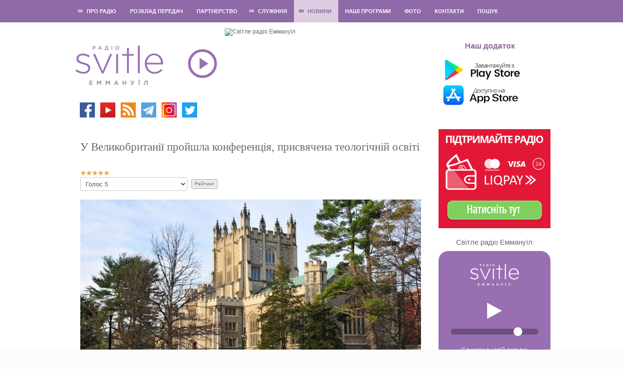

--- FILE ---
content_type: text/html; charset=utf-8
request_url: https://svitle.org/novini/novini-khristiyanskogo-svitu/2170-u-velikobritaniji-projshla-konferentsiya-prisvyachena-teologichnij-osviti
body_size: 14954
content:
	<!DOCTYPE html>
	<html xmlns="http://www.w3.org/1999/xhtml" xml:lang="uk-ua" lang="uk-ua" dir="ltr">

	<head>
		<meta name="viewport" content="width=device-width, initial-scale=1.0" />
						<base href="https://svitle.org/novini/novini-khristiyanskogo-svitu/2170-u-velikobritaniji-projshla-konferentsiya-prisvyachena-teologichnij-osviti" />
	<meta http-equiv="content-type" content="text/html; charset=utf-8" />
	<meta name="keywords" content="теологічна освіта, Даремський університет, конференція" />
	<meta name="twitter:card" content="summary_large_image" />
	<meta name="og:title" content="У Великобританії пройшла конференція, присвячена теологічній освіті" />
	<meta name="twitter:title" content="У Великобританії пройшла конференція, присвячена теологічній освіті" />
	<meta name="og:type" content="article" />
	<meta name="og:image" content="https://svitle.org/images/2018/news/08/20180803_1.jpg" />
	<meta name="twitter:image" content="https://svitle.org/images/2018/news/08/20180803_1.jpg" />
	<meta name="og:url" content="https://svitle.org/novini/novini-khristiyanskogo-svitu/2170-u-velikobritaniji-projshla-konferentsiya-prisvyachena-teologichnij-osviti" />
	<meta name="og:site_name" content="Cвітле радіо Еммануїл" />
	<meta name="og:description" content="У Даремському університеті, що у Великобританії, провели конференцію, присвячену теологічній освіті. " />
	<meta name="twitter:description" content="У Даремському університеті, що у Великобританії, провели конференцію, присвячену теологічній освіті. " />
	<meta name="robots" content="index, follow" />
	<meta name="description" content="У Даремському університеті, що у Великобританії, провели конференцію, присвячену теологічній освіті. " />
	<title>У Великобританії пройшла конференція, присвячена теологічній освіті</title>
	<link href="/templates/svitle/css/css.php" rel="stylesheet" type="text/css" />
	<script src="/media/jui/js/jquery.min.js?4f64b0f72a170e1e6a6b2c53efe4c60c" type="text/javascript"></script>
	<script src="/media/jui/js/jquery-noconflict.js?4f64b0f72a170e1e6a6b2c53efe4c60c" type="text/javascript"></script>
	<script src="/media/jui/js/jquery-migrate.min.js?4f64b0f72a170e1e6a6b2c53efe4c60c" type="text/javascript"></script>
	<script src="/media/jui/js/bootstrap.min.js?4f64b0f72a170e1e6a6b2c53efe4c60c" type="text/javascript"></script>
	<script src="/media/system/js/caption.js?4f64b0f72a170e1e6a6b2c53efe4c60c" type="text/javascript"></script>
	<script src="/templates/svitle/js/template.js" type="text/javascript"></script>
	<script src="//m.svitle.org/js/jquery.jplayer.min.js" type="text/javascript"></script>
	<script src="https://cdnjs.cloudflare.com/ajax/libs/hls.js/0.5.14/hls.min.js" type="text/javascript"></script>
	<script type="text/javascript">
jQuery(function($){ initTooltips(); $("body").on("subform-row-add", initTooltips); function initTooltips (event, container) { container = container || document;$(container).find(".hasTooltip").tooltip({"html": true,"container": "body"});} });jQuery(window).on('load',  function() {
				new JCaption('img.caption');
			});
	</script>

		<link rel="apple-touch-icon-precomposed" sizes="57x57" href="/images/favicon/apple-touch-icon-57x57.png" />
		<link rel="apple-touch-icon-precomposed" sizes="114x114" href="/images/favicon/apple-touch-icon-114x114.png" />
		<link rel="apple-touch-icon-precomposed" sizes="72x72" href="/images/favicon/apple-touch-icon-72x72.png" />
		<link rel="apple-touch-icon-precomposed" sizes="144x144" href="/images/favicon/apple-touch-icon-144x144.png" />
		<link rel="apple-touch-icon-precomposed" sizes="60x60" href="/images/favicon/apple-touch-icon-60x60.png" />
		<link rel="apple-touch-icon-precomposed" sizes="120x120" href="/images/favicon/apple-touch-icon-120x120.png" />
		<link rel="apple-touch-icon-precomposed" sizes="76x76" href="/images/favicon/apple-touch-icon-76x76.png" />
		<link rel="apple-touch-icon-precomposed" sizes="152x152" href="/images/favicon/apple-touch-icon-152x152.png" />
		<link rel="icon" type="image/png" href="/images/favicon/favicon-196x196.png" sizes="196x196" />
		<link rel="icon" type="image/png" href="/images/favicon/favicon-96x96.png" sizes="96x96" />
		<link rel="icon" type="image/png" href="/images/favicon/favicon-32x32.png" sizes="32x32" />
		<link rel="icon" type="image/png" href="/images/favicon/favicon-16x16.png" sizes="16x16" />
		<link rel="icon" type="image/png" href="/images/favicon/favicon-128.png" sizes="128x128" />
		<meta name="msapplication-TileImage" content="/images/favicon/mstile-144x144.png" />
		<meta name="msapplication-square70x70logo" content="/images/favicon/mstile-70x70.png" />
		<meta name="msapplication-square150x150logo" content="/images/favicon/mstile-150x150.png" />
		<meta name="msapplication-wide310x150logo" content="/images/favicon/mstile-310x150.png" />
		<meta name="msapplication-square310x310logo" content="/images/favicon/mstile-310x310.png" />
							<style type="text/css">
				body.site {
					width: 100%;
					min-width: 980px;
					background: #fbfbfb url('/templates/svitle/img/bg.png') repeat;
				}

				a {
					color: #a16fad;
				}

				.navbar-inner {
					-moz-box-shadow: 0 1px 3px rgba(0, 0, 0, .25), inset 0 -1px 0 rgba(0, 0, 0, .1), inset 0 30px 10px rgba(0, 0, 0, .2);
					-webkit-box-shadow: 0 1px 3px rgba(0, 0, 0, .25), inset 0 -1px 0 rgba(0, 0, 0, .1), inset 0 30px 10px rgba(0, 0, 0, .2);
					box-shadow: 0 1px 3px rgba(0, 0, 0, .25), inset 0 -1px 0 rgba(0, 0, 0, .1), inset 0 30px 10px rgba(0, 0, 0, .2);
				}
			</style>
				<!--[if lt IE 9]>
		<script src="/media/jui/js/html5.js"></script>
	<![endif]-->
		<script>
			jQuery("a[href=#]").click(function() {
				return false;
			});
		</script>
		<!--<script>
			(function(i, s, o, g, r, a, m) {
				i['GoogleAnalyticsObject'] = r;
				i[r] = i[r] || function() {
					(i[r].q = i[r].q || []).push(arguments)
				}, i[r].l = 1 * new Date();
				a = s.createElement(o),
					m = s.getElementsByTagName(o)[0];
				a.async = 1;
				a.src = g;
				m.parentNode.insertBefore(a, m)
			})(window, document, 'script', '//www.google-analytics.com/analytics.js', 'ga');

			ga('create', 'UA-46731942-1', 'svitle.org');
			ga('send', 'pageview');
		</script>-->
		<!-- Google tag (gtag.js) -->
		<script async src="https://www.googletagmanager.com/gtag/js?id=G-9RPREBSF2X"></script>
		<script>
		window.dataLayer = window.dataLayer || [];
		function gtag(){dataLayer.push(arguments);}
		gtag('js', new Date());
		
		gtag('config', 'G-9RPREBSF2X');
		</script>

	</head>

	<body class="site com_content view-article no-layout no-task itemid-655">
		<!-- Body -->
		<div class="body">
			<div id="wrap">
									<nav class="navigation" role="navigation">
						<div class="inner">
														<ul class="nav menu nav-pills" id="menu">
<li class="item-470 deeper parent"><a href="#" onclick="return false;" class="no_active" >Про радіо</a><ul class="nav-child unstyled small"><li class="item-477"><a href="/pro-radio/istoriya-radio" >Історія радіо</a></li><li class="item-525"><a href="/pro-radio/mi-virimo" >Ми віримо</a></li><li class="item-487"><a href="/pro-radio/nasha-komanda" >Вакансії</a></li><li class="item-549"><a href="/pro-radio/nashi-slukhachi-pro-radio" >Наші слухачі - про радіо</a></li><li class="item-488"><a href="/pro-radio/yak-slukhati" >Як слухати</a></li></ul></li><li class="item-471"><a href="/programi" >Розклад передач</a></li><li class="item-472"><a href="/partnerstvo" >Партнерство</a></li><li class="item-473 deeper parent"><a href="/sluzhinnya" >Служіння</a><ul class="nav-child unstyled small"><li class="item-474"><a href="/sluzhinnya/vidguki" >Молитовна підтримка</a></li><li class="item-673"><a href="/sluzhinnya/zapytannia-po-biblii" >Знайди свою церкву</a></li><li class="item-674"><a href="/sluzhinnya/vidpovidi-po-biblii" >Відповіді по Біблії</a></li></ul></li><li class="item-650 active deeper parent"><a href="#" onclick="return false;" class="no_active" >Новини</a><ul class="nav-child unstyled small"><li class="item-654"><a href="/novini/novini-radio" >Новини радiо</a></li><li class="item-655 current active"><a href="/novini/novini-khristiyanskogo-svitu" >Новини християнського свiту</a></li><li class="item-668"><a href="/novini/interviu-z-hostiamy" >Інтерв'ю з гостями</a></li><li class="item-672"><a href="/novini/bloh-radio" >Блог радіо</a></li></ul></li><li class="item-648"><a href="https://media.svitle.org/podcasts"  >Наші програми</a></li><li class="item-699"><a href="https://www.instagram.com/svitleradio/" target="_blank" >Фото </a></li><li class="item-476"><a href="/kontakti" >Контакти</a></li><li class="item-683"><a href="/poshuk" >Пошук</a></li></ul>

						</div>
					</nav>
								<div class="container">
					<!-- Header -->
					<header class="header" role="banner" style="position: relative;">
						<div class="header-inner clearfix">
							<div class="brand pull-left">
								<a href="/">
									<img src="https://svitle.org/images/svitle2016.png" width="180" height="123" alt="Cвітле радіо Еммануїл" title="Cвітле радіо Еммануїл" /> 								</a>
								<div class="social">
									

<div class="custom"  >
	<p><a title="Facebook" href="https://www.facebook.com/pages/%D0%A1%D0%B2%D1%96%D1%82%D0%BB%D0%B5-%D1%80%D0%B0%D0%B4%D1%96%D0%BE-%D0%95%D0%BC%D0%BC%D0%B0%D0%BD%D1%83%D1%97%D0%BB/192568450773497" target="_blank" rel="nofollow noopener noreferrer"><img src="/images/icons/facebook.png" alt="facebook" width="31" height="31" /></a> <a title="YouTube" href="https://www.youtube.com/user/svitleradio" target="_blank" rel="noopener noreferrer"><img src="/images/icons/Youtube.png" alt="tunein" width="31" height="31" /> </a><a title="Podcasts" href="https://media.svitle.org/podcasts" target="_blank" rel="noopener noreferrer"><img src="/images/icons/rss.png" width="31" /></a><a title="YouTube" href="https://www.youtube.com/user/svitleradio" target="_blank" rel="noopener noreferrer"> </a><a title="Telegtam" href="https://t.me/svitleradio" target="_blank" rel="noopener noreferrer"><img src="/images/icons/telegram.png" width="31" /></a><a title="YouTube" href="https://www.youtube.com/user/svitleradio" target="_blank" rel="noopener noreferrer"> </a><a title="Instagram" href="https://www.instagram.com/svitleradio/" target="_blank" rel="noopener noreferrer"><img src="/images/icons/Instagram2.png" alt="Instagram" width="31" /></a> <a title="Twitter" href="https://twitter.com/SvitleRadio" target="_blank" rel="nofollow noopener noreferrer"><img src="/images/icons/twitter.png" alt="twitter" width="31" height="31" /></a> </p></div>

								</div>
							</div>
							
							<div class="radio-listen" style="position: absolute; left: 236px; top: 43px; cursor: pointer;" onclick="toggleAudio();">
								<div id="radio-button-icon">
									<svg height="60px" width="60px" viewBox="0 0 100 100" xmlns="http://www.w3.org/2000/svg">
										<circle cx="50" cy="50" r="45" fill="none" stroke="#9870b1" stroke-width="9" />
										<path fill="#9870b1" d="M40,30 L70,50 L40,70 Z" />
									</svg>
								</div>
							</div>

							<div id="img_header">
																	<img src="/images/radio.png?t=041120251556" width="378" height="205" alt="Світле радіо Еммануїл" />

									
															</div>

	

							<div id="kont">
								

<div class="custom"  >
	<br /><br />               <strong> <span style="color: #90699b; font-size: 12pt;">Наш додаток</span></strong><br /><br /> <a href="https://play.google.com/store/apps/details?id=com.svitleradio" target="_blank" rel="nofollow noopener noreferrer"><img src="/images/icons/GooglePlay_UA.png" alt="" width="220" /></a> <br /> <a href="https://itunes.apple.com/ua/app/svitle-radio/id1087280759?mt=8" target="_blank" rel="nofollow noopener noreferrer"><img src="/images/icons/AppStore_UA_RU.png" alt="" width="220" /></a> <!--/noindex--></div>

							</div>
						</div>
					</header>
					
					<div class="row-fluid">
												<main id="content" role="main" class="span9">

							
															
														<div id="system-message-container">
	</div>

															<div id="item-bg">
<div class="item-page">
			<div class="page-header">
		<h1>
															У Великобританії пройшла конференція, присвячена теологічній освіті									</h1>
	</div>
							
			
			
		<div class="content_rating">
			<p class="unseen element-invisible" itemprop="aggregateRating" itemscope itemtype="https://schema.org/AggregateRating">
			Рейтинг користувача:&#160;<span itemprop="ratingValue">5</span>&#160;/&#160;<span itemprop="bestRating">5</span>			<meta itemprop="ratingCount" content="1" />
			<meta itemprop="worstRating" content="1" />
		</p>
		<img src="/templates/svitle/images/system/rating_star.png" alt="Активна зірка" /><img src="/templates/svitle/images/system/rating_star.png" alt="Активна зірка" /><img src="/templates/svitle/images/system/rating_star.png" alt="Активна зірка" /><img src="/templates/svitle/images/system/rating_star.png" alt="Активна зірка" /><img src="/templates/svitle/images/system/rating_star.png" alt="Активна зірка" /></div>
<form method="post" action="https://svitle.org/novini/novini-khristiyanskogo-svitu/2170-u-velikobritaniji-projshla-konferentsiya-prisvyachena-teologichnij-osviti?hitcount=0" class="form-inline">
	<span class="content_vote">
		<label class="unseen element-invisible" for="content_vote_2170">Будь ласка, поставте оцінку</label>
		<select id="content_vote_2170" name="user_rating">
	<option value="1">Голос 1</option>
	<option value="2">Голос 2</option>
	<option value="3">Голос 3</option>
	<option value="4">Голос 4</option>
	<option value="5" selected="selected">Голос 5</option>
</select>
		&#160;<input class="btn btn-mini" type="submit" name="submit_vote" value="Рейтинг" />
		<input type="hidden" name="task" value="article.vote" />
		<input type="hidden" name="hitcount" value="0" />
		<input type="hidden" name="url" value="https://svitle.org/novini/novini-khristiyanskogo-svitu/2170-u-velikobritaniji-projshla-konferentsiya-prisvyachena-teologichnij-osviti?hitcount=0" />
		<input type="hidden" name="08e1300ead33cf5f1f6f34d60f45c0b4" value="1" />	</span>
</form>
							<div align="center" class="pull-none item-image"><p><img
	 src="/images/2018/news/08/20180803_1.jpg" itemprop="image" alt=""/></p></div>
				
<p><span style="font-family: arial, helvetica, sans-serif; font-size: 12pt;">У Даремському університеті, що у Великобританії, провели конференцію, присвячену теологічній освіті. Тема форуму - «Формування церкви, залученої в життя світу: богословська освіта і перспективи розвитку сучасних форм учнівства».<br /><br />У заході взяли участь священнослужителі, теологи і викладачі церковних дисциплін в університетах, коледжах, середніх навчальних закладах і парафіяльних школах Великобританії.</span></p>
<p><span style="font-family: arial, helvetica, sans-serif; font-size: 12pt;">Майже всі доповіді мали пастирську або педагогічно-практичну спрямованість. Одну з найбільших сесій конференції було присвячено питанням вивчення і викладання природознавства в контексті християнської теології та етики. Мета цієї сесії полягала в усвідомленні найбільш ефективних шляхів надання знань в умовах сучасного світу. Про це повідомляє портал <a href="https://www.sedmitza.ru/text/8265647.html" target="_blank" rel="noopener noreferrer">«Седмица»</a>.</span></p>
			<div class="article-info muted">
			<dl class="article-info">
			<dt class="article-info-term"></dt>

																				<dd class="category-name">
																			Категорія: <a href="/novini/novini-khristiyanskogo-svitu">Новини християнського свiту</a>											</dd>
													<dd class="published">
						<span class="icon-calendar"></span>
						Опубліковано: 03 серпня 2018					</dd>
							
										<dd class="modified">
					<span class="icon-calendar"></span>
					Останнє оновлення: 03 серпня 2018				</dd>
									</dl>
		</div>
		<ul class="pager pagenav">
	<li class="previous">
		<a class="hasTooltip" title="У Житомирі влада і церкви провели молитовний сніданок з нагоди 1030-ліття хрещення Київської Русі" aria-label="Previous article: У Житомирі влада і церкви провели молитовний сніданок з нагоди 1030-ліття хрещення Київської Русі" href="/novini/novini-khristiyanskogo-svitu/2172-u-zhitomiri-vlada-i-tserkvi-proveli-molitovnij-snidanok-z-nagodi-1030-littya-khreshchennya-kijivskoji-rusi" rel="prev">
			<span class="icon-chevron-left" aria-hidden="true"></span> <span aria-hidden="true">Попередня</span>		</a>
	</li>
	<li class="next">
		<a class="hasTooltip" title="У США за 24 години було побудовано церкву " aria-label="Next article: У США за 24 години було побудовано церкву " href="/novini/novini-khristiyanskogo-svitu/2164-u-ssha-za-24-godini-bulo-pobudovano-tserkvu" rel="next">
			<span aria-hidden="true">Наступна</span> <span class="icon-chevron-right" aria-hidden="true"></span>		</a>
	</li>
</ul>
					
<div class="clearfix" style="text-align: center; margin-top: 20px;">

<!-- uSocial -->
<script async src="https://usocial.pro/usocial/usocial.js?v=6.1.4" data-script="usocial" charset="utf-8"></script>
<div class="uSocial-Share" data-pid="b3dd59751b92b832d8986c019ce65b29" data-type="share" data-options="round-rect,style1,default,absolute,horizontal,size32,eachCounter1,counter0" data-social="fb,twi,telegram,pinterest,lj,lin" data-mobile="vi,wa,sms"></div>
<!-- /uSocial -->

</div>

	 </div></div>

														<!-- End Content -->

															<div id="banners">
									<ul class="relateditems mod-list">
<li>
	<a href="/novini/novini-khristiyanskogo-svitu/2662-konferentsiyu-nadiya-dlya-sirit-2018-provedeno-u-kievi">
				Конференцію «Надія для сиріт-2018» проведено у Києві</a>
</li>
<li>
	<a href="/novini/novini-khristiyanskogo-svitu/2592-konferentsiya-tserkov-nove-pokolinnya-zibrala-v-kievi-ponad-3500-osib">
				Конференція церков «Нове покоління» зібрала в Києві понад 3500 осіб</a>
</li>
<li>
	<a href="/novini/novini-khristiyanskogo-svitu/2292-u-lvovi-rozpochinayutsya-dni-ukrajinskogo-katolitskogo-universitetu">
				У Львові розпочинаються “Дні Українського католицького університету”</a>
</li>
<li>
	<a href="/novini/interviu-z-hostiamy/3092-konferentsiya-music-in-worship-denis-kondyuk-yanina-mospanenko-predstavniki-uets">
				Конференція Music in Worship. Денис Кондюк, Яніна Моспаненко, представники УЄТС  </a>
</li>
<li>
	<a href="/novini/novini-khristiyanskogo-svitu/2073-shchorichna-konferentsiya-vsesvitnoji-merezhi-likariv-khristiyan-zibrala-v-polshchi-chotiri-sotni-uchasnikiv">
				Щорічна конференція Всесвітньої мережі лікарів-християн зібрала в Польщі чотири сотні учасників</a>
</li>
</ul>

								</div>
							
							
						</main>
													<div id="aside" class="span3">
								<!-- Begin Right Sidebar -->
								<div class="well ">

<div class="custom"  >
	<form style="margin: 0;" accept-charset="utf-8" action="https://www.liqpay.ua/api/pay" method="POST"><input name="public_key" type="hidden" value="i8978352203" /> <input name="amount" type="hidden" value="0" /> <input name="currency" type="hidden" value="UAH" /> <input name="description" type="hidden" value="Добровільна допомога, без ПДВ" /> <input name="type" type="hidden" value="donate" /> <input name="language" type="hidden" value="ru" /> <input class="liqpay_button" style="width: 230px; padding: 0;" src="/images/liqpay/liqpay_ua.webp" type="image" width="230" /></form></div>
</div><div class="well "><style>
	#jp_container_1,
	.open_new_tab,
	.meta {
		margin: 20px auto 0 auto;
		text-align: center;
		width: 100%;
		border: 0;
	}

	.jp-play {
		display: block;
		margin: 10px auto 10px auto;
		width: 32px;
		height: 39px;
		background-size: 32px 39px;
		background-repeat: no-repeat;
		background-image: url('/images/logo_player/play.png');
	}

	.jp-state-playing .jp-play,
	.jp-playing {
		background-image: url('/images/logo_player/pause.png');
	}

	.jp-current-time {
		color: #9970b1;
		display: none;
	}

	.meta {
		font-family: Helvetica, Arial, sans-serif;
	}

	.meta div {
		font-weight: bold;
	}

	#meta-title-now,
	#meta-now {
		color: #FFF;
	}

	#meta-now {
		font-size: 15px;
	}

	#meta-title-next,
	#meta-next {
		color: #595959;
	}

	#meta-next {
		font-size: 13px;
	}

	#audioplayer {
		text-align: center;
		width: 210px;
		text-align: center;
		background: #9870b1;
		padding: 15px 10px;
		border-radius: 20px;
		color: #fff;
	}

	#audioplayer .volume {
		margin-top: 12px;
		padding: 0 15px;
	}

	#audioplayer input[type=range] {
		height: 23px;
		-webkit-appearance: none;
		width: 100%;
		background: #9770b1;
	}

	#audioplayer input[type=range]:focus {
		outline: none;
	}

	#audioplayer input[type=range]::-webkit-slider-runnable-track {
		width: 100%;
		height: 12px;
		cursor: pointer;
		animate: 0.2s;
		box-shadow: 0px 0px 0px #000000;
		background: #6d4e80;
		border-radius: 25px;
		border: 0px solid #000101;
	}

	#audioplayer input[type=range]::-webkit-slider-thumb {
		box-shadow: 0px 0px 0px #000000;
		border: 0px solid #000000;
		height: 18px;
		width: 18px;
		border-radius: 29px;
		background: #fff;
		cursor: pointer;
		-webkit-appearance: none;
		margin-top: -2.5px;
	}

	#audioplayer input[type=range]:focus::-webkit-slider-runnable-track {
		background: #6d4e80;
	}

	#audioplayer input[type=range]::-moz-range-track {
		width: 100%;
		height: 12px;
		cursor: pointer;
		animate: 0.2s;
		box-shadow: 0px 0px 0px #000000;
		background: #6d4e80;
		border-radius: 25px;
		border: 0px solid #000101;
	}

	#audioplayer input[type=range]::-moz-range-thumb {
		box-shadow: 0px 0px 0px #000000;
		border: 0px solid #000000;
		height: 18px;
		width: 18px;
		border-radius: 29px;
		background: #fff;
		cursor: pointer;
	}

	#audioplayer input[type=range]::-ms-track {
		width: 100%;
		height: 12px;
		cursor: pointer;
		animate: 0.2s;
		background: transparent;
		border-color: transparent;
		color: transparent;
	}

	#audioplayer input[type=range]::-ms-fill-lower {
		background: #6d4e80;
		border: 0px solid #000101;
		border-radius: 50px;
		box-shadow: 0px 0px 0px #000000;
	}

	#audioplayer input[type=range]::-ms-fill-upper {
		background: #6d4e80;
		border: 0px solid #000101;
		border-radius: 50px;
		box-shadow: 0px 0px 0px #000000;
	}

	#audioplayer input[type=range]::-ms-thumb {
		margin-top: 1px;
		box-shadow: 0px 0px 0px #000000;
		border: 0px solid #000000;
		height: 18px;
		width: 18px;
		border-radius: 29px;
		background: #fff;
		cursor: pointer;
	}

	#audioplayer input[type=range]:focus::-ms-fill-lower {
		background: #6d4e80;
	}

	#audioplayer input[type=range]:focus::-ms-fill-upper {
		background: #6d4e80;
	}

	#audioplayer a {
		color: #fff;
	}
</style>

<script type="text/javascript">
	var status_svitle = 'https://m.svitle.org/v2/status?station=svitle&recent_tracks=0';

	function setupHLS_0() {
		var volume = localStorage.getItem('volume_ap') ? localStorage.getItem('volume_ap') : 0.80;
		jQuery("#audioplayer .volume #fader").val(volume * 100);

		var audio_0 = document.getElementById('audio_hls_0');
		var hls_0 = new Hls({
			autoStartLoad: false
		});

		hls_0.attachMedia(audio_0);
		hls_0.on(Hls.Events.MEDIA_ATTACHED, function() {
			//console.log("audio and hls.js are now bound together.");
			hls_0.loadSource("https://online.svitle.org/hls/svitle/default.m3u8");
			hls_0.on(Hls.Events.MANIFEST_PARSED, function(event, data) {
				//console.log("manifest loaded, found " + data.levels.length + " quality level");

				status_svitle = 'https://m.svitle.org/v2/status?station=svitle&recent_tracks=0&player=hls';

				jQuery('#audioplayer .jp-play').click(function() {
					console.log('audioplayer');
					if (jQuery('#audioplayer .jp-play').hasClass('jp-playing')) {
						console.log("stopping");
						audio_0.volume = volume;
						audio_0.pause();
						hls_0.stopLoad();
					} else {
						console.log("playing");
						hls_0.startLoad();
						audio_0.volume = volume;
						audio_0.play();
					}
				});
			});
		});

		hls_0.on(Hls.Events.ERROR, function(event, data) {
			console.log(data);
			console.log("hls error", event)
			if (data.fatal) {
				switch (data.type) {
					case Hls.ErrorTypes.NETWORK_ERROR:
						// try to recover network error
						console.log("fatal network error encountered, try to recover");
						hls_0.startLoad();
						break;
					case Hls.ErrorTypes.MEDIA_ERROR:
						console.log("fatal media error encountered, try to recover");
						hls_0.recoverMediaError();
						break;
					default:
						console.log("cannot recover");
						// cannot recover
						hls_0.destroy();
						break;
				}
			}
		});

		jQuery('#audio_hls_0').on('play', function() {
			jQuery('#audioplayer .jp-play').addClass('jp-playing');

			// Check and Stop HLS 3
			var audio_hls_3 = document.getElementById('audio_hls_3');
			var isPlaying_3 = audio_hls_3.currentTime > 0 && !audio_hls_3.paused && !audio_hls_3.ended && audio_hls_3.readyState > 2;
			if (isPlaying_3) {
				jQuery('#audioplayer_svetloe .jp-play').trigger('click');
			}

			// Check and Stop HLS 2
			var audio_hls_2 = document.getElementById('audio_hls_2');
			var isPlaying_2 = audio_hls_2.currentTime > 0 && !audio_hls_2.paused && !audio_hls_2.ended && audio_hls_2.readyState > 2;
			if (isPlaying_2) {
				jQuery('#audioplayer_kids .jp-play').trigger('click');
			}

			jQuery.jPlayer.pause();

		});

		jQuery('#audio_hls_0').on('pause', function() {
			jQuery('#audioplayer .jp-play').removeClass('jp-playing');

		});

		jQuery("#audioplayer #fader").change(function() {
			var vol = jQuery(this).val();

			audio_0.volume = vol / 100;
			localStorage.setItem('volume_ap', vol / 100);
		});
	}

	function setupJplayer_0() {
		var volume = localStorage.getItem('volume_ap') ? localStorage.getItem('volume_ap') : 0.80;
		jQuery("#audioplayer .volume #fader").val(volume * 100);

		var stream = {
				title: "Світле радіо Еммануїл",
				mp3: "https://online.svitle.org:6729/sre",
			},
			ready = false;

		if (!navigator.userAgent.match(/firefox/i)) {
			stream.m4a = "https://online.svitle.org:6729/fm";
		}

		jQuery("#jquery_jplayer_1").jPlayer({
			ready: function() {
				ready = true;
				jQuery(this).jPlayer("setMedia", stream);
			},
			play: function() { // To avoid multiple jPlayers playing together.
				jQuery(this).jPlayer("pauseOthers");

				// Check and Stop HLS 3
				var audio_hls_3 = document.getElementById('audio_hls_3');
				var isPlaying_3 = audio_hls_3.currentTime > 0 && !audio_hls_3.paused && !audio_hls_3.ended && audio_hls_3.readyState > 2;
				if (isPlaying_3) {
					jQuery('#audioplayer_svetloe .jp-play').trigger('click');
				}

				// Check and Stop HLS 2
				var audio_hls_2 = document.getElementById('audio_hls_2');
				var isPlaying_2 = audio_hls_2.currentTime > 0 && !audio_hls_2.paused && !audio_hls_2.ended && audio_hls_2.readyState > 2;
				if (isPlaying_2) {
					jQuery('#audioplayer_kids .jp-play').trigger('click');
				}
			},
			pause: function() {
				jQuery(this).jPlayer("clearMedia");
			},
			error: function(event) {
				if (ready && event.jPlayer.error.type === jQuery.jPlayer.error.URL_NOT_SET) {
					// Setup the media stream again and play it.
					jQuery(this).jPlayer("setMedia", stream).jPlayer("play");
				}
			},
			swfPath: "/js",
			supplied: "m4a,mp3",
			preload: "none",
			useStateClassSkin: true,
			autoBlur: false,
			keyEnabled: true,
			wmode: "window",
			cssSelectorAncestor: "#jp_container_1",
			volume: volume
		});
	}

	jQuery(document).ready(function() {
		jQuery('#audio_hls_0').controls = false;

		if (Hls.isSupported()) {
			setupHLS_0();
		} else {
			setupJplayer_0();
		}

		function updateNowPlaying() {
			jQuery.getJSON(status_svitle, function(data) {
				//console.log(data);
				jQuery("#audioplayer #meta-now").html(data.stations.svitle.current_track);
				//jQuery("#meta-next").html(data["next"]);
			});
		}

		window.setInterval(updateNowPlaying, 5000);
		updateNowPlaying();

		preload = new Image();
		preload.src = "//m.svitle.org/pause.png";
	});

	/*jQuery(document).ready(function() {

		var volume = localStorage.getItem('volume_ap') ? localStorage.getItem('volume_ap') : 0.80;
		jQuery("#audioplayer .volume #fader").val(volume * 100);

		var stream = {
				title: "Світле радіо Еммануїл",
				mp3: "https://online.svitle.org:6729/sre",
			},
			ready = false;

		if (!navigator.userAgent.match(/firefox/i)) {
			stream.m4a = "https://online.svitle.org:6729/fm";
		}

		jQuery("#jquery_jplayer_1").jPlayer({
			ready: function() {
				ready = true;
				jQuery(this).jPlayer("setMedia", stream);
			},
			play: function() { // To avoid multiple jPlayers playing together.
				jQuery(this).jPlayer("pauseOthers");
			},
			pause: function() {
				jQuery(this).jPlayer("clearMedia");
			},
			error: function(event) {
				if (ready && event.jPlayer.error.type === jQuery.jPlayer.error.URL_NOT_SET) {
					// Setup the media stream again and play it.
					jQuery(this).jPlayer("setMedia", stream).jPlayer("play");
				}
			},
			swfPath: "/js",
			supplied: "m4a,mp3",
			preload: "none",
			useStateClassSkin: true,
			autoBlur: false,
			keyEnabled: true,
			wmode: "window",
			cssSelectorAncestor: "#jp_container_1",
			volume: volume
		});

		function updateNowPlaying() {
			jQuery.getJSON("//m.svitle.org/v2/status?station=svitle", function(data) {
				jQuery("#meta-now").html(data.stations.svitle.current_track);
				//jQuery("#meta-next").html(data["next"]);
			});
		}

		jQuery("#audioplayer #fader").change(function() {
			var vol = jQuery(this).val();

			jQuery("#jquery_jplayer_1").jPlayer("volume", vol / 100);
			localStorage.setItem('volume_ap', vol / 100);
		});

		window.setInterval(updateNowPlaying, 30000);
		updateNowPlaying();

		preload = new Image();
		preload.src = "//m.svitle.org/pause.png";

	});*/
</script>
<div style="font-size: 22px;text-align: center;color: #9c5bc1;padding: 1px;display:none;">СЛУХАТИ ONLINE</div>
<div class="module_title">Світле радіо Еммануїл</div>

<div id="audioplayer">
	<img width="100" src="/images/logo_player/svitle2016_white.png" class="attachment-large size-large" alt="Світле радіо Еммануїл (для дітей)">

	<div class="meta">
		<div id="meta-now"></div>
	</div>

	<div id="jquery_jplayer_1" class="jp-jplayer" style="width: 0px; height: 0px;">
		<img id="jp_poster_0" style="width: 0px; height: 0px; display: none;">
		<audio id="jp_audio_0" preload="none" src="http://online.svitle.org:6728/fm" title="Світле радіо Еммануїл"></audio>
		<audio id="audio_hls_0"></audio>
	</div>

	<div id="jp_container_1" class="jp-audio-stream" role="application" aria-label="media player">
		<div class="jp-type-single">
			<div class="jp-gui jp-interface">
				<div class="jp-controls">
					<a class="jp-play" href="javascript:"></a>
				</div>
			</div>
			<div class="jp-current-time"></div>
			<div class="jp-no-solution" style="display: none;">
				<span>Update Required</span>
				To play the media you will need to either update your browser to a recent version or update your <a href="http://get.adobe.com/flashplayer/" target="_blank">Flash plugin</a>.
			</div>
		</div>
	</div>

	<div class="volume">
		<input type="range" min="0" max="100" value="80" id="fader" step="1">
	</div>

	<div class="open_new_tab">
		<a href="#" url="https://m.svitle.org/" class="play_new_tab">Слухати в новій вкладці</a>
	</div>

	<div style="display:none;font-size: 16px;text-align: center;color: #fff;padding: 1px;">
		<a href="//svitle.org/ru/raspisanie-peredach">РОЗКЛАД ПЕРЕДАЧ</a>
	</div>

</div></div><div class="well ">
<div id="player_kids">
	<style>
		#audioplayer_kids {
			text-align: center;
			background: #9cffbf;
			padding: 15px 8px;
			border-radius: 20px;
		}

		#audioplayer_kids .meta {
			font-family: Helvetica, Arial, sans-serif;
			font-weight: bold;
			margin-top: 15px;
		}

		#audioplayer_kids .now {
			font-size: 12px;
			color: #7c4f96;
		}

		#audioplayer_kids .jp-play {
			display: block;
			margin: 10px auto 10px auto;
			width: 32px;
			height: 39px;
			background-size: 32px 39px;
			background-repeat: no-repeat;
			background-image: url('//m.svitle.org/play.png');
		}

		#audioplayer_kids .jp-state-playing .jp-play,
		#audioplayer_kids .jp-playing {
			background-image: url('//m.svitle.org/pause.png');
		}

		#audioplayer_kids .jp-current-time {
			color: #9970b1;
			display: none;
		}

		#audioplayer_kids .volume {
			margin-top: 12px;
			padding: 0 30px;
		}

		#audioplayer_kids input[type=range] {
			height: 23px;
			-webkit-appearance: none;
			width: 100%;
			background: #9cffbf;
		}

		#audioplayer_kids input[type=range]:focus {
			outline: none;
		}

		#audioplayer_kids input[type=range]::-webkit-slider-runnable-track {
			width: 100%;
			height: 12px;
			cursor: pointer;
			animate: 0.2s;
			box-shadow: 0px 0px 0px #000000;
			background: #ffffff;
			border-radius: 25px;
			border: 0px solid #000101;
		}

		#audioplayer_kids input[type=range]::-webkit-slider-thumb {
			box-shadow: 0px 0px 0px #000000;
			border: 0px solid #000000;
			height: 18px;
			width: 18px;
			border-radius: 29px;
			background: #9770b1;
			cursor: pointer;
			-webkit-appearance: none;
			margin-top: -2.5px;
		}

		#audioplayer_kids input[type=range]:focus::-webkit-slider-runnable-track {
			background: #ffffff;
		}

		#audioplayer_kids input[type=range]::-moz-range-track {
			width: 100%;
			height: 12px;
			cursor: pointer;
			animate: 0.2s;
			box-shadow: 0px 0px 0px #000000;
			background: #ffffff;
			border-radius: 25px;
			border: 0px solid #000101;
		}

		#audioplayer_kids input[type=range]::-moz-range-thumb {
			box-shadow: 0px 0px 0px #000000;
			border: 0px solid #000000;
			height: 18px;
			width: 18px;
			border-radius: 29px;
			background: #9770b1;
			cursor: pointer;
		}

		#audioplayer_kids input[type=range]::-ms-track {
			width: 100%;
			height: 12px;
			cursor: pointer;
			animate: 0.2s;
			background: transparent;
			border-color: transparent;
			color: transparent;
		}

		#audioplayer_kids input[type=range]::-ms-fill-lower {
			background: #ffffff;
			border: 0px solid #000101;
			border-radius: 50px;
			box-shadow: 0px 0px 0px #000000;
		}

		#audioplayer_kids input[type=range]::-ms-fill-upper {
			background: #ffffff;
			border: 0px solid #000101;
			border-radius: 50px;
			box-shadow: 0px 0px 0px #000000;
		}

		#audioplayer_kids input[type=range]::-ms-thumb {
			margin-top: 1px;
			box-shadow: 0px 0px 0px #000000;
			border: 0px solid #000000;
			height: 18px;
			width: 18px;
			border-radius: 29px;
			background: #9770b1;
			cursor: pointer;
		}

		#audioplayer_kids input[type=range]:focus::-ms-fill-lower {
			background: #ffffff;
		}

		#audioplayer_kids input[type=range]:focus::-ms-fill-upper {
			background: #ffffff;
		}
	</style>

	<script type="text/javascript">
		var audioplayer_kids = 'https://m.svitle.org/v2/status?station=kids&recent_tracks=0';

		function setupHLS_2() {
			var volume_apk = localStorage.getItem('volume_apk') ? localStorage.getItem('volume_apk') : 0.80;
			jQuery("#audioplayer_kids .volume #fader").val(volume_apk * 100);

			var audio_2 = document.getElementById('audio_hls_2');
			var hls_2 = new Hls({
				autoStartLoad: false
			});

			hls_2.attachMedia(audio_2);
			hls_2.on(Hls.Events.MEDIA_ATTACHED, function() {
				//console.log("audio and hls_2.js are now bound together.");
				hls_2.loadSource("https://online.svitle.org/hls/kids/default.m3u8");
				hls_2.on(Hls.Events.MANIFEST_PARSED, function(event, data) {
					//console.log("manifest loaded, found " + data.levels.length + " quality level");

					audioplayer_kids = 'https://m.svitle.org/v2/status?station=kids&recent_tracks=0&player=hls';

					jQuery('#audioplayer_kids .jp-play').click(function() {
						console.log('audioplayer_kids');
						if (jQuery('#audioplayer_kids .jp-play').hasClass('jp-playing')) {
							console.log("stopping");
							audio_2.volume = volume_apk;
							audio_2.pause();
							hls_2.stopLoad();
						} else {
							console.log("playing");
							hls_2.startLoad();
							audio_2.volume = volume_apk;
							audio_2.play();
						}
					});
				});
			});

			hls_2.on(Hls.Events.ERROR, function(event, data) {
				console.log("hls error", event)
				if (data.fatal) {
					switch (data.type) {
						case Hls.ErrorTypes.NETWORK_ERROR:
							// try to recover network error
							console.log("fatal network error encountered, try to recover");
							hls_2.startLoad();
							break;
						case Hls.ErrorTypes.MEDIA_ERROR:
							console.log("fatal media error encountered, try to recover");
							hls_2.recoverMediaError();
							break;
						default:
							console.log("cannot recover");
							// cannot recover
							hls_2.destroy();
							break;
					}
				}
			});

			jQuery('#audio_hls_2').on('play', function() {
				jQuery('#audioplayer_kids .jp-play').addClass('jp-playing');

				// Check and Stop HLS 0
				var audio_hls_0 = document.getElementById('audio_hls_0');
				var isPlaying_0 = audio_hls_0.currentTime > 0 && !audio_hls_0.paused && !audio_hls_0.ended && audio_hls_0.readyState > 2;
				if (isPlaying_0) {
					jQuery('#audioplayer .jp-play').trigger('click');
				}

				// Check and Stop HLS 3
				var audio_hls_3 = document.getElementById('audio_hls_3');
				var isPlaying_3 = audio_hls_3.currentTime > 0 && !audio_hls_3.paused && !audio_hls_3.ended && audio_hls_3.readyState > 2;
				if (isPlaying_3) {
					jQuery('#audioplayer_svetloe .jp-play').trigger('click');
				}

				jQuery.jPlayer.pause();

			});

			jQuery('#audio_hls_2').on('pause', function() {
				jQuery('#audioplayer_kids .jp-play').removeClass('jp-playing');
			});

			jQuery("#audioplayer_kids #fader").change(function() {
				var vol = jQuery(this).val();

				audio_2.volume = vol / 100;
				localStorage.setItem('volume_apk', vol / 100);
			});
		}

		function setupJplayer_2() {
			var volume_apk = localStorage.getItem('volume_apk') ? localStorage.getItem('volume_apk') : 0.80;
			jQuery("#audioplayer_kids .volume #fader").val(volume_apk * 100);

			var stream = {
					title: "Світле радіо Еммануїл (для дітей)",
					mp3: 'https://online.svitle.org/kids.128.mp3',
				},
				ready = false;

			if (!navigator.userAgent.match(/firefox/i)) {
				stream.m4a = "https://online.svitle.org:6729/fm";
			}

			jQuery("#jquery_jplayer_2").jPlayer({
				ready: function() {
					ready = true;
					jQuery(this).jPlayer("setMedia", stream);
				},
				play: function() { // To avoid multiple jPlayers playing together.
					jQuery(this).jPlayer("pauseOthers");

					// Check and Stop HLS 0
					var audio_hls_0 = document.getElementById('audio_hls_0');
					var isPlaying_0 = audio_hls_0.currentTime > 0 && !audio_hls_0.paused && !audio_hls_0.ended && audio_hls_0.readyState > 2;
					if (isPlaying_0) {
						jQuery('#audioplayer .jp-play').trigger('click');
					}

					// Check and Stop HLS 3
					var audio_hls_3 = document.getElementById('audio_hls_3');
					var isPlaying_3 = audio_hls_3.currentTime > 0 && !audio_hls_3.paused && !audio_hls_3.ended && audio_hls_3.readyState > 2;
					if (isPlaying_3) {
						jQuery('#audioplayer_svetloe .jp-play').trigger('click');
					}

				},
				pause: function() {
					jQuery(this).jPlayer("clearMedia");
				},
				error: function(event) {
					if (ready && event.jPlayer.error.type === jQuery.jPlayer.error.URL_NOT_SET) {
						// Setup the media stream again and play it.
						jQuery(this).jPlayer("setMedia", stream).jPlayer("play");
					}
				},
				swfPath: "/js",
				supplied: "m4a,mp3",
				preload: "none",
				useStateClassSkin: true,
				autoBlur: false,
				keyEnabled: true,
				wmode: "window",
				cssSelectorAncestor: "#jp_container_2",
				volume: volume_apk
			});
		}

		jQuery(document).ready(function() {
			jQuery('#audio_hls_2').controls = false;

			if (Hls.isSupported()) {
				setupHLS_2();
			} else {
				setupJplayer_2();
			}

			function updateNowPlaying() {
				jQuery.getJSON(audioplayer_kids, function(data) {
					jQuery("#audioplayer_kids .now").html(data.stations.kids.current_track);
					//jQuery("#meta-next").html(data["next"]);
				});
			}

			window.setInterval(updateNowPlaying, 5000);
			updateNowPlaying();

			preload = new Image();
			preload.src = "//m.svitle.org/pause.png";
		});

		/*jQuery(document).ready(function() {

			var volume = localStorage.getItem('volume_apk') ? localStorage.getItem('volume_apk') : 0.80;
			jQuery("#audioplayer_kids .volume #fader").val(volume * 100);

			var stream = {
					title: "Світле радіо Еммануїл (для дітей)",
					mp3: 'https://online.svitle.org/kids.128.mp3',
				},
				ready = false;

			/*if (!navigator.userAgent.match(/firefox/i)) {
				stream.m4a = "https://online.svitle.org:6729/fm";
			}*/

		/*jQuery("#jquery_jplayer_2").jPlayer({
				ready: function() {
					ready = true;
					jQuery(this).jPlayer("setMedia", stream);
				},
				play: function() { // To avoid multiple jPlayers playing together.
					jQuery(this).jPlayer("pauseOthers");

					var audio_hls_0 = document.getElementById('audio_hls_0');
					var isPlaying_audio_hls_0 = audio_hls_0.currentTime > 0 && !audio_hls_0.paused && !audio_hls_0.ended && audio_hls_0.readyState > 2;
					if (isPlaying_audio_hls_0) {
						//audio.pause();
						//audio.currentTime = 0;

						jQuery('#audioplayer .jp-play').trigger('click');
					}
				},
				pause: function() {
					jQuery(this).jPlayer("clearMedia");
				},
				error: function(event) {
					if (ready && event.jPlayer.error.type === jQuery.jPlayer.error.URL_NOT_SET) {
						// Setup the media stream again and play it.
						jQuery(this).jPlayer("setMedia", stream).jPlayer("play");
					}
				},
				swfPath: "/js",
				supplied: "m4a,mp3",
				preload: "none",
				useStateClassSkin: true,
				autoBlur: false,
				keyEnabled: true,
				wmode: "window",
				cssSelectorAncestor: "#jp_container_2",
			});

			function updateNowPlaying() {
				jQuery.getJSON("//m.svitle.org/v2/status?station=kids", function(data) {
					jQuery("#audioplayer_kids .now").html(data.stations.kids.current_track);
					//jQuery("#meta-next").html(data["next"]);
				});
			}

			jQuery("#audioplayer_kids #fader").change(function() {
				var vol = jQuery(this).val();

				jQuery("#jquery_jplayer_2").jPlayer("volume", vol / 100);
				localStorage.setItem('volume_apk', vol / 100);
			});

			window.setInterval(updateNowPlaying, 30000);
			updateNowPlaying();

			preload = new Image();
			preload.src = "//m.svitle.org/pause.png";

		});*/
	</script>
	<div class="module_title">Радіо для дітей</div>
	<div id="audioplayer_kids">

		<img width="100" src="/images/logo_player/kids.svg" class="attachment-large size-large" alt="Світле радіо Еммануїл (для дітей)">

		<div class="meta">
			<div class="now">Світле радіо Еммануїл (для дітей)</div>
		</div>

		<div id="jquery_jplayer_2" class="jp-jplayer">
			<img id="jp_poster_2" style="width: 0px; height: 0px; display: none;">
			<audio id="jp_audio_2" preload="none" src="https://online.svitle.org/kids.128.mp3" title="Світле радіо Еммануїл (для дітей)"></audio>
			<audio id="audio_hls_2"></audio>
		</div>

		<div id="jp_container_2" class="jp-audio-stream" role="application" aria-label="media player">
			<div class="jp-type-single">
				<div class="jp-gui jp-interface">
					<div class="jp-controls">
						<a class="jp-play" href="javascript:"></a>
					</div>
				</div>
				<div class="jp-current-time">00:00</div>
				<div class="jp-no-solution" style="display: none;">
					<span>Update Required</span>
					To play the media you will need to either update your browser to a recent version or update your <a href="http://get.adobe.com/flashplayer/" target="_blank">Flash plugin</a>.
				</div>
			</div>
		</div>

		<div class="volume">
			<input type="range" min="0" max="100" value="80" id="fader" step="1">
		</div>

	</div>
</div></div><div class="well ">

<div class="custom"  >
	<a href="/novini/bloh-radio"><img src="/images/Glavnaya/BLOG.jpg" width="250" /></a></div>
</div><div class="normal ">

<div class="custom"  >
	<p><a href="/sluzhinnya/vidguki" target="_blank" rel="noopener noreferrer"><img src="/images/imglink/prayer-support_ua.jpg" width="297" height="297" /> </a></p></div>
</div><div class="well fio"><h3 class="page-header">Випадковий вірш з Біблії</h3>

<div class="customfio"  >
	<style type="text/css">
.ss{margin-top: 3px;font-weight: bold;float: right;display: block;font-style: italic;}
.sb{color: #83701e;font-style: italic;}
	</style>
<script type="text/javascript" language="javascript">
//<![CDATA[
/* Измените количество сообщений на то, которое у вас будет */
 var howMany = 6
 var quote = new Array(howMany+1)
 quote[0]="<div class=sb>Нову заповідь Я вам даю: Любіть один одного! Як Я вас полюбив, так любіть один одного й ви! По тому пізнають усі, що ви учні Мої, як будете мати любов між собою. </div><div class=ss>Iван.13:34,35</div>"
 quote[1]="<div class=sb>Так бо Бог полюбив світ, що дав Сина Свого Однородженого, щоб кожен, хто вірує в Нього, не згинув, але мав життя вічне. </div><div class=ss>Ів 3:16</div>"
 quote[2]="<div class=sb>Хто Господа любить, ненавидьте зло!</div><div class=ss> Пс.96:10</div>"
 quote[3]="<div class=sb>Великі Господні діла, вони пожадані для всіх, хто їх любить!</div><div class=ss> Пс.110:2</div>"
 quote[4]="<div class=sb>Блажен муж, що боїться Господа, що заповіді Його любить! </div><div class=ss>Пс.111:1</div>"
 quote[5]="<div class=sb>Любов не чинить зла ближньому, тож любов виконання Закону.</div><div class=ss> Рим.13:10</div>"
 quote[6]="<div class=sb>А Бог доводить Свою любов до нас тим, що Христос умер за нас, коли ми були ще грішниками. </div><div class=ss>Рим.5:8</div>"
 quote[7]="<div class=sb>Господь моя сила та пісня, і став Він спасінням мені! </div><div class=ss>Пс 117:14</div>"
 quote[8]="<div class=sb>Проста дорога для праведного, путь праведного Ти вирівнюєш.</div><div class=ss> Іс 26:7</div>"
 quote[9]="<div class=sb>Я Пастир Добрий, і знаю Своїх, і Свої Мене знають.</div><div class=ss> Ів 10:14</div>"
 quote[10]="<div class=sb>Носіть тягарі один одного, і так виконаєте закона Христового.</div><div class=ss> Гал.6:2</div>"
 quote[11]="<div class=sb>Зодягніться в повну Божу зброю, щоб могли ви стати проти хитрощів диявольських. </div><div class=ss>Еф 6:11</div>"
 quote[12]="<div class=sb>Думайте про те, що вгорі, а не про те, що на землі.</div><div class=ss> Кол.3:2</div>"
 quote[13]="<div class=sb>Бо покликав нас Бог не на нечистість, але на освячення. </div><div class=ss>1-Сол 4:7</div>"
function rndnumber(){
 var randscript = -1
 while (randscript < 0 || randscript > howMany || isNaN(randscript)){
 randscript = parseInt(Math.random()*(howMany+1))
 }
 return randscript
}
 quo = rndnumber()
 quox = quote[quo]
document.write(quox)
//]]>
</script></div>
</div><h3>Для Музикантiв</h3>

<div class="custom"  >
	<div style="font-size: 18px; text-align: center; background: #08c; color: #fff; padding: 5px;">ДЛЯ МУЗИКАНТIВ</div>
<div style="text-align: center;">
<div style="font-size: 14px; text-align: justify; color: #08c; padding: 5px;"><img src="/images/icons/band.jpg" alt="" /> Надсилайте свої пісні чи композиції для розміщення в ефірі Світлого радіо! <br /> e-mail: muzred@svitle.org</div>
</div></div>

								<!-- End Right Sidebar -->
							</div>
											</div>
				</div>
			</div>
		</div>

		<!-- Footer -->
		<footer class="footer" role="contentinfo">

			<div class="inner">
				<!-- <div class="container">
			<hr />
			 
			<p class="pull-right"><a href="#top" id="back-top">TPL_PROTOSTAR_BACKTOTOP</a></p>
			<p>&copy; Cвітле радіо Еммануїл 2026</p>
		</div> -->
				<div class="bottom_1">
				</div>
				<div class="tr"></div>
				<div class="pre_footer">
					<div class="container">
													<!-- <div class="prefooter1"> -->
								

<div class="custom"  >
	<div class="container">
<div class="block">
<div style="font-size: 12pt; margin-bottom: 15px;">Дзвінок у прямий ефір:</div>
<div style="font-size: 12pt;">+38 (044) 357-67-28</div>
<div style="font-size: 12pt;">+38 (067) 123-75-75</div>
<div style="font-size: 12pt;">+38 (050) 672-80-07</div>
<div style="font-size: 12pt;">+38 (093) 558-44-12</div>
</div>
<div class="block">
<div style="font-size: 12pt; margin-bottom: 15px;">Офіс:</div>
<div style="font-size: 12pt;">+38 (044) 221-54-20</div>
<div style="font-size: 11px;">з питань партнерства</div>
<div style="font-size: 12pt;">+38 (096) 912-45-02</div>
<br />
<div style="font-size: 12pt;">+38 (099) 207-58-22</div>
<div style="font-size: 12pt;">+38 (063) 359-43-65</div>
<div style="font-size: 11px;">бухгалтерія</div>
</div>
<div class="block">
<div style="font-size: 12pt; margin-bottom: 15px;">Миттєві повідомлення:</div>
<div style="font-size: 12pt;">+38 (093) 558-44-12</div>
<div><img src="/images/icons/viber.png" alt="viber" width="16" /> SMS</div>
<div style="font-size: 12pt; margin-top: 7px;">E-mail: radio@svitle.org</div>
</div>
</div></div>

							<!-- </div> -->
																														<!-- <div class="prefooter4">
							<h3>Особистий кабінет</h3>
														<ul class="nav menu">
								<li>
																			<a href="/component/users/?view=login&amp;Itemid=467">Увійти</a>
								</li>
								<li><a href="/component/users/?view=registration&amp;Itemid=467">Зареєструватися </a></li>
														</ul>
						</div> -->
					</div>
				</div>
				<div class="bottom">
					<div class="container">
						<div style="display:none;"><strong>христианское радио</strong> Христианское Радио, християнське радіо, Християнське Радіо</div>
						<div class="logo pull-left"><img src="/templates/svitle/img/logo_bottom_2016.png" width="72" height="48" alt="Християнське радіо" title="Християнське радіо"  /></div>
						<div id="webmaster" class="pull-right">Сайт створено <div> з Божою допомогою</div> </div>
						<div class="copyright"> © 2005 - 2026 COPYRIGHT <br> ВСІ ПРАВА ЗАХИЩЕНІ</div>
					</div>
				</div>
			</div>
		</footer>
		

		
		<!-- Открыть в новом окне -->
		<script type="text/javascript">
			jQuery(".play_new_tab").click(function(e) {
				var url = e.target.getAttribute('url');
				if (url == null) {
					url = e.target.parentElement.getAttribute('url');
				}

				window.open(url, 'online', 'width=350,height=450,scrollbars=yes,location=no,directories=no,status=no,toolbar=no,menubar=no');

				return false;
			});
		</script>


		<!-- Код тега ремаркетинга Google -->
		<script type="text/javascript">
			/* <![CDATA[ */
			var google_conversion_id = 969309034;
			var google_custom_params = window.google_tag_params;
			var google_remarketing_only = true;
			/* ]]> */
		</script>

		<script type="text/javascript" src="//www.googleadservices.com/pagead/conversion.js"></script>

		<noscript>
			<div style="display:inline;">
				<img height="1" width="1" style="border-style:none;" alt="" src="//googleads.g.doubleclick.net/pagead/viewthroughconversion/969309034/?value=0&amp;guid=ON&amp;script=0" />
			</div>
		</noscript>
		<noscript>
			<div style="display:inline;">
				<img height="1" width="1" style="border-style:none;" alt="" src="//googleads.g.doubleclick.net/pagead/viewthroughconversion/971049936/?value=0&guid=ON&script=0 " />
			</div>
		</noscript>

		<script>
			// Функція для тригерування кліку по аудіоплеєру
			function toggleAudio() {
				// Тригеримо клік по аудіоплеєру
				jQuery('#audioplayer .jp-play').trigger('click');
				// Через невелику затримку (щоб клас оновився) оновлюємо іконку
				setTimeout(updateRadioIcon, 100);
			}

			// Функція для оновлення іконки
			function updateRadioIcon() {
				// Svg для відтворення
				let svgPlay = `<svg height="60px" width="60px" viewBox="0 0 100 100" xmlns="http://www.w3.org/2000/svg">
					<!-- Кільце з товщиною stroke-width -->
					<circle cx="50" cy="50" r="45" fill="none" stroke="#9870b1" stroke-width="9"/>
					<!-- Трикутник (play) -->
					<path fill="#9870b1" d="M40,30 L70,50 L40,70 Z" />
				</svg>`;

				// Svg для призупинки
				let svgPause = `<svg height="60px" width="60px" viewBox="0 0 100 100" xmlns="http://www.w3.org/2000/svg">
					<!-- Кільце з товщиною stroke-width -->
					<circle cx="50" cy="50" r="45" fill="none" stroke="#9870b1" stroke-width="9"/>
					<!-- Дві вертикальні лінії (pause) -->
					<rect x="35" y="30" width="10" height="40" rx="5" ry="5" fill="#9870b1"/>
					<rect x="55" y="30" width="10" height="40" rx="5" ry="5" fill="#9870b1"/>
				</svg>`;

				// Оновлюємо іконку
				if (jQuery('#audioplayer .jp-play').hasClass('jp-playing')) {
					jQuery('#radio-button-icon').html(svgPause);
				} else {
					jQuery('#radio-button-icon').html(svgPlay);
				}
			}

			// Оновлюємо іконку при завантаженні сторінки
			jQuery(document).ready(function() {
				updateRadioIcon();
				jQuery('#audioplayer .jp-play').on('click', function() {
					setTimeout(updateRadioIcon, 100);
				});
			});
		</script>

		<!-- Hotjar Tracking Code for svitle.org -->
		<!-- <script>
			(function(h, o, t, j, a, r) {
				h.hj = h.hj || function() {
					(h.hj.q = h.hj.q || []).push(arguments)
				};
				h._hjSettings = {
					hjid: 1078850,
					hjsv: 6
				};
				a = o.getElementsByTagName('head')[0];
				r = o.createElement('script');
				r.async = 1;
				r.src = t + h._hjSettings.hjid + j + h._hjSettings.hjsv;
				a.appendChild(r);
			})(window, document, 'https://static.hotjar.com/c/hotjar-', '.js?sv=');
		</script> -->

	</body>

	</html>


--- FILE ---
content_type: application/javascript; charset=utf-8
request_url: https://cdnjs.cloudflare.com/ajax/libs/hls.js/0.5.14/hls.min.js
body_size: 27505
content:
!function(e){if("object"==typeof exports&&"undefined"!=typeof module)module.exports=e();else if("function"==typeof define&&define.amd)define([],e);else{var t;t="undefined"!=typeof window?window:"undefined"!=typeof global?global:"undefined"!=typeof self?self:this,t.Hls=e()}}(function(){return function s(e,t,r){function n(a,d){if(!t[a]){if(!e[a]){var l="function"==typeof require&&require;if(!d&&l)return l(a,!0);if(i)return i(a,!0);var u=new Error("Cannot find module '"+a+"'");throw u.code="MODULE_NOT_FOUND",u}var o=t[a]={exports:{}};e[a][0].call(o.exports,function(t){var r=e[a][1][t];return n(r?r:t)},o,o.exports,s,e,t,r)}return t[a].exports}for(var i="function"==typeof require&&require,a=0;a<r.length;a++)n(r[a]);return n}({1:[function(s,a,o){function e(){this._events=this._events||{},this._maxListeners=this._maxListeners||void 0}function t(e){return"function"==typeof e}function i(e){return"number"==typeof e}function r(e){return"object"==typeof e&&null!==e}function n(e){return void 0===e}a.exports=e,e.EventEmitter=e,e.prototype._events=void 0,e.prototype._maxListeners=void 0,e.defaultMaxListeners=10,e.prototype.setMaxListeners=function(e){if(!i(e)||0>e||isNaN(e))throw TypeError("n must be a positive number");return this._maxListeners=e,this},e.prototype.emit=function(l){var s,e,u,a,i,o;if(this._events||(this._events={}),"error"===l&&(!this._events.error||r(this._events.error)&&!this._events.error.length)){if(s=arguments[1],s instanceof Error)throw s;throw TypeError('Uncaught, unspecified "error" event.')}if(e=this._events[l],n(e))return!1;if(t(e))switch(arguments.length){case 1:e.call(this);break;case 2:e.call(this,arguments[1]);break;case 3:e.call(this,arguments[1],arguments[2]);break;default:a=Array.prototype.slice.call(arguments,1),e.apply(this,a)}else if(r(e))for(a=Array.prototype.slice.call(arguments,1),o=e.slice(),u=o.length,i=0;u>i;i++)o[i].apply(this,a);return!0},e.prototype.addListener=function(a,i){var s;if(!t(i))throw TypeError("listener must be a function");return this._events||(this._events={}),this._events.newListener&&this.emit("newListener",a,t(i.listener)?i.listener:i),this._events[a]?r(this._events[a])?this._events[a].push(i):this._events[a]=[this._events[a],i]:this._events[a]=i,r(this._events[a])&&!this._events[a].warned&&(s=n(this._maxListeners)?e.defaultMaxListeners:this._maxListeners,s&&s>0&&this._events[a].length>s&&(this._events[a].warned=!0,"function"==typeof console.trace)),this},e.prototype.on=e.prototype.addListener,e.prototype.once=function(n,e){function r(){this.removeListener(n,r),a||(a=!0,e.apply(this,arguments))}if(!t(e))throw TypeError("listener must be a function");var a=!1;return r.listener=e,this.on(n,r),this},e.prototype.removeListener=function(a,n){var e,s,o,i;if(!t(n))throw TypeError("listener must be a function");if(!this._events||!this._events[a])return this;if(e=this._events[a],o=e.length,s=-1,e===n||t(e.listener)&&e.listener===n)delete this._events[a],this._events.removeListener&&this.emit("removeListener",a,n);else if(r(e)){for(i=o;i-- >0;)if(e[i]===n||e[i].listener&&e[i].listener===n){s=i;break}if(0>s)return this;1===e.length?(e.length=0,delete this._events[a]):e.splice(s,1),this._events.removeListener&&this.emit("removeListener",a,n)}return this},e.prototype.removeAllListeners=function(r){var n,e;if(!this._events)return this;if(!this._events.removeListener)return 0===arguments.length?this._events={}:this._events[r]&&delete this._events[r],this;if(0===arguments.length){for(n in this._events)"removeListener"!==n&&this.removeAllListeners(n);return this.removeAllListeners("removeListener"),this._events={},this}if(e=this._events[r],t(e))this.removeListener(r,e);else if(e)for(;e.length;)this.removeListener(r,e[e.length-1]);return delete this._events[r],this},e.prototype.listeners=function(e){var r;return r=this._events&&this._events[e]?t(this._events[e])?[this._events[e]]:this._events[e].slice():[]},e.prototype.listenerCount=function(r){if(this._events){var e=this._events[r];if(t(e))return 1;if(e)return e.length}return 0},e.listenerCount=function(e,t){return e.listenerCount(t)}},{}],2:[function(i,n,s){var a=arguments[3],e=arguments[4],r=arguments[5],t=JSON.stringify;n.exports=function(l){for(var n,s=Object.keys(r),i=0,d=s.length;d>i;i++){var o=s[i],u=r[o].exports;if(u===l||u.default===l){n=o;break}}if(!n){n=Math.floor(Math.pow(16,8)*Math.random()).toString(16);for(var f={},i=0,d=s.length;d>i;i++){var o=s[i];f[o]=o}e[n]=[Function(["require","module","exports"],"("+l+")(self)"),f]}var h=Math.floor(Math.pow(16,8)*Math.random()).toString(16),c={};c[n]=n,e[h]=[Function(["require"],"var f = require("+t(n)+");(f.default ? f.default : f)(self);"),c];var g="("+a+")({"+Object.keys(e).map(function(r){return t(r)+":["+e[r][0]+","+t(e[r][1])+"]"}).join(",")+"},{},["+t(h)+"])",v=window.URL||window.webkitURL||window.mozURL||window.msURL;return new Worker(v.createObjectURL(new Blob([g],{type:"text/javascript"})))}},{}],3:[function(e,h,t){"use strict";function r(e){return e&&e.__esModule?e:{default:e}}function a(e,t){if(!(e instanceof t))throw new TypeError("Cannot call a class as a function")}function i(t,e){if(!t)throw new ReferenceError("this hasn't been initialised - super() hasn't been called");return!e||"object"!=typeof e&&"function"!=typeof e?t:e}function f(t,e){if("function"!=typeof e&&null!==e)throw new TypeError("Super expression must either be null or a function, not "+typeof e);t.prototype=Object.create(e&&e.prototype,{constructor:{value:t,enumerable:!1,writable:!0,configurable:!0}}),e&&(Object.setPrototypeOf?Object.setPrototypeOf(t,e):t.__proto__=e)}var o=function(){function e(n,r){for(var t=0;t<r.length;t++){var e=r[t];e.enumerable=e.enumerable||!1,e.configurable=!0,"value"in e&&(e.writable=!0),Object.defineProperty(n,e.key,e)}}return function(t,r,n){return r&&e(t.prototype,r),n&&e(t,n),t}}();Object.defineProperty(t,"__esModule",{value:!0});var l=e("../events"),u=r(l),d=e("../event-handler"),n=r(d),s=function(t){function e(r){a(this,e);var t=i(this,Object.getPrototypeOf(e).call(this,r,u.default.FRAG_LOAD_PROGRESS));return t.lastfetchlevel=0,t._autoLevelCapping=-1,t._nextAutoLevel=-1,t}return f(e,t),o(e,[{key:"destroy",value:function(){n.default.prototype.destroy.call(this)}},{key:"onFragLoadProgress",value:function(e){var t=e.stats;void 0===t.aborted&&1===e.frag.loadCounter&&(this.lastfetchduration=(performance.now()-t.trequest)/1e3,this.lastfetchlevel=e.frag.level,this.lastbw=8*t.loaded/this.lastfetchduration)}},{key:"autoLevelCapping",get:function(){return this._autoLevelCapping},set:function(e){this._autoLevelCapping=e}},{key:"nextAutoLevel",get:function(){var r,e,t,n=this.lastbw,a=this.hls;if(t=-1===this._autoLevelCapping?a.levels.length-1:this._autoLevelCapping,-1!==this._nextAutoLevel){var i=Math.min(this._nextAutoLevel,t);if(i!==this.lastfetchlevel)return i;this._nextAutoLevel=-1}for(e=0;t>=e;e++)if(r=e<=this.lastfetchlevel?.8*n:.7*n,r<a.levels[e].bitrate)return Math.max(0,e-1);return e-1},set:function(e){this._nextAutoLevel=e}}]),e}(n.default);t.default=s},{"../event-handler":20,"../events":21}],4:[function(n,g,a){"use strict";function i(e){return e&&e.__esModule?e:{default:e}}function u(e,t){if(!(e instanceof t))throw new TypeError("Cannot call a class as a function")}function f(t,e){if(!t)throw new ReferenceError("this hasn't been initialised - super() hasn't been called");return!e||"object"!=typeof e&&"function"!=typeof e?t:e}function h(t,e){if("function"!=typeof e&&null!==e)throw new TypeError("Super expression must either be null or a function, not "+typeof e);t.prototype=Object.create(e&&e.prototype,{constructor:{value:t,enumerable:!1,writable:!0,configurable:!0}}),e&&(Object.setPrototypeOf?Object.setPrototypeOf(t,e):t.__proto__=e)}var c=function(){function e(n,r){for(var t=0;t<r.length;t++){var e=r[t];e.enumerable=e.enumerable||!1,e.configurable=!0,"value"in e&&(e.writable=!0),Object.defineProperty(n,e.key,e)}}return function(t,r,n){return r&&e(t.prototype,r),n&&e(t,n),t}}();Object.defineProperty(a,"__esModule",{value:!0});var l=n("../events"),e=i(l),d=n("../event-handler"),s=i(d),t=n("../utils/logger"),r=n("../errors"),o=function(a){function n(r){u(this,n);var t=f(this,Object.getPrototypeOf(n).call(this,r,e.default.MEDIA_ATTACHING,e.default.MEDIA_DETACHING,e.default.BUFFER_RESET,e.default.BUFFER_APPENDING,e.default.BUFFER_CODECS,e.default.BUFFER_EOS,e.default.BUFFER_FLUSHING));return t.onsbue=t.onSBUpdateEnd.bind(t),t.onsbe=t.onSBUpdateError.bind(t),t}return h(n,a),c(n,[{key:"destroy",value:function(){s.default.prototype.destroy.call(this)}},{key:"onMediaAttaching",value:function(t){var r=this.media=t.media,e=this.mediaSource=new MediaSource;this.onmso=this.onMediaSourceOpen.bind(this),this.onmse=this.onMediaSourceEnded.bind(this),this.onmsc=this.onMediaSourceClose.bind(this),e.addEventListener("sourceopen",this.onmso),e.addEventListener("sourceended",this.onmse),e.addEventListener("sourceclose",this.onmsc),r.src=URL.createObjectURL(e)}},{key:"onMediaDetaching",value:function(){var r=this.mediaSource;if(r){if("open"===r.readyState)try{r.endOfStream()}catch(e){t.logger.warn("onMediaDetaching:"+e.message+" while calling endOfStream")}r.removeEventListener("sourceopen",this.onmso),r.removeEventListener("sourceended",this.onmse),r.removeEventListener("sourceclose",this.onmsc),this.media.src="",this.media.removeAttribute("src"),this.mediaSource=null,this.media=null,this.pendingTracks=null,this.sourceBuffer=null}this.onmso=this.onmse=this.onmsc=null,this.hls.trigger(e.default.MEDIA_DETACHED)}},{key:"onMediaSourceOpen",value:function(){t.logger.log("media source opened"),this.hls.trigger(e.default.MEDIA_ATTACHED,{media:this.media}),this.mediaSource.removeEventListener("sourceopen",this.onmso);var r=this.pendingTracks;r&&(this.onBufferCodecs(r),this.pendingTracks=null,this.doAppending())}},{key:"onMediaSourceClose",value:function(){t.logger.log("media source closed")}},{key:"onMediaSourceEnded",value:function(){t.logger.log("media source ended")}},{key:"onSBUpdateEnd",value:function(){this._needsFlush&&this.doFlush(),this._needsEos&&this.onBufferEos(),this.hls.trigger(e.default.BUFFER_APPENDED),this.doAppending()}},{key:"onSBUpdateError",value:function(n){t.logger.error("sourceBuffer error:"+n),this.hls.trigger(e.default.ERROR,{type:r.ErrorTypes.MEDIA_ERROR,details:r.ErrorDetails.BUFFER_APPENDING_ERROR,fatal:!1})}},{key:"onBufferReset",value:function(){var e=this.sourceBuffer;if(e){for(var r in e){var t=e[r];try{this.mediaSource.removeSourceBuffer(t),t.removeEventListener("updateend",this.onsbue),t.removeEventListener("error",this.onsbe)}catch(e){}}this.sourceBuffer=null}this.flushRange=[],this.appended=0}},{key:"onBufferCodecs",value:function(r){var n,a,e,s,i;if(!this.media)return void(this.pendingTracks=r);if(!this.sourceBuffer){var o={},l=this.mediaSource;for(a in r)e=r[a],s=e.levelCodec||e.codec,i=e.container+";codecs="+s,t.logger.log("creating sourceBuffer with mimeType:"+i),n=o[a]=l.addSourceBuffer(i),n.addEventListener("updateend",this.onsbue),n.addEventListener("error",this.onsbe);this.sourceBuffer=o}}},{key:"onBufferAppending",value:function(e){this.segments?this.segments.push(e):this.segments=[e],this.doAppending()}},{key:"onBufferAppendFail",value:function(n){t.logger.error("sourceBuffer error:"+n.event),this.hls.trigger(e.default.ERROR,{type:r.ErrorTypes.MEDIA_ERROR,details:r.ErrorDetails.BUFFER_APPENDING_ERROR,fatal:!1,frag:this.fragCurrent})}},{key:"onBufferEos",value:function(){var e=this.sourceBuffer,r=this.mediaSource;r&&"open"===r.readyState&&(e.audio&&e.audio.updating||e.video&&e.video.updating?this._needsEos=!0:(t.logger.log("all media data available, signal endOfStream() to MediaSource and stop loading fragment"),r.endOfStream(),this._needsEos=!1))}},{key:"onBufferFlushing",value:function(e){this.flushRange.push({start:e.startOffset,end:e.endOffset}),this.flushBufferCounter=0,this.doFlush()}},{key:"doFlush",value:function(){for(;this.flushRange.length;){var r=this.flushRange[0];if(!this.flushBuffer(r.start,r.end))return void(this._needsFlush=!0);this.flushRange.shift(),this.flushBufferCounter=0}if(0===this.flushRange.length){this._needsFlush=!1;var n=0,t=this.sourceBuffer;if(t)for(var a in t)n+=t[a].buffered.length;this.appended=n,this.hls.trigger(e.default.BUFFER_FLUSHED)}}},{key:"doAppending",value:function(){var i=this.hls,s=this.sourceBuffer,a=this.segments;if(s){if(this.media.error)return a=[],void t.logger.error("trying to append although a media error occured, flush segment and abort");for(var l in s)if(s[l].updating)return;if(a.length){var o=a.shift();try{s[o.type].appendBuffer(o.data),this.appendError=0,this.appended++}catch(s){t.logger.error("error while trying to append buffer:"+s.message),a.unshift(o);var n={type:r.ErrorTypes.MEDIA_ERROR};if(22!==s.code){if(this.appendError?this.appendError++:this.appendError=1,n.details=r.ErrorDetails.BUFFER_APPEND_ERROR,n.frag=this.fragCurrent,this.appendError>i.config.appendErrorMaxRetry)return t.logger.log("fail "+i.config.appendErrorMaxRetry+" times to append segment in sourceBuffer"),a=[],n.fatal=!0,void i.trigger(e.default.ERROR,n);n.fatal=!1,i.trigger(e.default.ERROR,n)}else a=[],n.details=r.ErrorDetails.BUFFER_FULL_ERROR,i.trigger(e.default.ERROR,n)}}}}},{key:"flushBuffer",value:function(l,s){var e,r,o,i,n,a;if(this.flushBufferCounter<this.appended&&this.sourceBuffer)for(var u in this.sourceBuffer){if(e=this.sourceBuffer[u],e.updating)return t.logger.warn("cannot flush, sb updating in progress"),!1;for(r=0;r<e.buffered.length;r++)if(o=e.buffered.start(r),i=e.buffered.end(r),-1!==navigator.userAgent.toLowerCase().indexOf("firefox")&&s===Number.POSITIVE_INFINITY?(n=l,a=s):(n=Math.max(o,l),a=Math.min(i,s)),Math.min(a,i)-n>.5)return this.flushBufferCounter++,t.logger.log("flush "+u+" ["+n+","+a+"], of ["+o+","+i+"], pos:"+this.media.currentTime),e.remove(n,a),!1}else t.logger.warn("abort flushing too many retries");return t.logger.log("buffer flushed"),!0}}]),n}(s.default);a.default=o},{"../errors":19,"../event-handler":20,"../events":21,"../utils/logger":34}],5:[function(n,g,a){"use strict";function i(e){return e&&e.__esModule?e:{default:e}}function u(e,t){if(!(e instanceof t))throw new TypeError("Cannot call a class as a function")}function h(t,e){if(!t)throw new ReferenceError("this hasn't been initialised - super() hasn't been called");return!e||"object"!=typeof e&&"function"!=typeof e?t:e}function s(t,e){if("function"!=typeof e&&null!==e)throw new TypeError("Super expression must either be null or a function, not "+typeof e);t.prototype=Object.create(e&&e.prototype,{constructor:{value:t,enumerable:!1,writable:!0,configurable:!0}}),e&&(Object.setPrototypeOf?Object.setPrototypeOf(t,e):t.__proto__=e)}var c=function(){function e(n,r){for(var t=0;t<r.length;t++){var e=r[t];e.enumerable=e.enumerable||!1,e.configurable=!0,"value"in e&&(e.writable=!0),Object.defineProperty(n,e.key,e)}}return function(t,r,n){return r&&e(t.prototype,r),n&&e(t,n),t}}();Object.defineProperty(a,"__esModule",{value:!0});var l=n("../events"),t=i(l),d=n("../event-handler"),f=i(d),r=n("../utils/logger"),e=n("../errors"),o=function(a){function n(r){u(this,n);var e=h(this,Object.getPrototypeOf(n).call(this,r,t.default.MANIFEST_LOADED,t.default.LEVEL_LOADED,t.default.ERROR));return e.ontick=e.tick.bind(e),e._manualLevel=e._autoLevelCapping=-1,e}return s(n,a),c(n,[{key:"destroy",value:function(){this.timer&&clearInterval(this.timer),this._manualLevel=-1}},{key:"startLoad",value:function(){this.canload=!0,this.timer&&this.tick()}},{key:"stopLoad",value:function(){this.canload=!1}},{key:"onManifestLoaded",value:function(l){var s,a,i=[],n=[],u={},d=!1,f=!1,o=this.hls;if(l.levels.forEach(function(e){e.videoCodec&&(d=!0),e.audioCodec&&(f=!0);var t=u[e.bitrate];void 0===t?(u[e.bitrate]=i.length,e.url=[e.url],e.urlId=0,i.push(e)):i[t].url.push(e.url)}),d&&f?i.forEach(function(e){e.videoCodec&&n.push(e)}):n=i,n=n.filter(function(e){var n=function(e){return MediaSource.isTypeSupported("audio/mp4;codecs="+e)},a=function(e){return MediaSource.isTypeSupported("video/mp4;codecs="+e)},t=e.audioCodec,r=e.videoCodec;return(!t||n(t))&&(!r||a(r))}),n.length){for(s=n[0].bitrate,n.sort(function(e,t){return e.bitrate-t.bitrate}),this._levels=n,a=0;a<n.length;a++)if(n[a].bitrate===s){this._firstLevel=a,r.logger.log("manifest loaded,"+n.length+" level(s) found, first bitrate:"+s);break}o.trigger(t.default.MANIFEST_PARSED,{levels:this._levels,firstLevel:this._firstLevel,stats:l.stats})}else o.trigger(t.default.ERROR,{type:e.ErrorTypes.MEDIA_ERROR,details:e.ErrorDetails.MANIFEST_INCOMPATIBLE_CODECS_ERROR,fatal:!0,url:o.url,reason:"no level with compatible codecs found in manifest"})}},{key:"setLevelInternal",value:function(n){if(n>=0&&n<this._levels.length){this.timer&&(clearInterval(this.timer),this.timer=null),this._level=n,r.logger.log("switching to level "+n),this.hls.trigger(t.default.LEVEL_SWITCH,{level:n});var a=this._levels[n];if(void 0===a.details||a.details.live===!0){r.logger.log("(re)loading playlist for level "+n);var i=a.urlId;this.hls.trigger(t.default.LEVEL_LOADING,{url:a.url[i],level:n,id:i})}}else this.hls.trigger(t.default.ERROR,{type:e.ErrorTypes.OTHER_ERROR,details:e.ErrorDetails.LEVEL_SWITCH_ERROR,level:n,fatal:!1,reason:"invalid level idx"})}},{key:"onError",value:function(a){if(!a.fatal){var i,t,n=a.details,s=this.hls;switch(n){case e.ErrorDetails.FRAG_LOAD_ERROR:case e.ErrorDetails.FRAG_LOAD_TIMEOUT:case e.ErrorDetails.FRAG_LOOP_LOADING_ERROR:case e.ErrorDetails.KEY_LOAD_ERROR:case e.ErrorDetails.KEY_LOAD_TIMEOUT:i=a.frag.level;break;case e.ErrorDetails.LEVEL_LOAD_ERROR:case e.ErrorDetails.LEVEL_LOAD_TIMEOUT:i=a.level}if(void 0!==i)if(t=this._levels[i],t.urlId<t.url.length-1)t.urlId++,t.details=void 0,r.logger.warn("level controller,"+n+" for level "+i+": switching to redundant stream id "+t.urlId);else{var o=-1===this._manualLevel&&i;o?(r.logger.warn("level controller,"+n+": emergency switch-down for next fragment"),s.abrController.nextAutoLevel=0):t&&t.details&&t.details.live?r.logger.warn("level controller,"+n+" on live stream, discard"):n!==e.ErrorDetails.FRAG_LOAD_ERROR&&n!==e.ErrorDetails.FRAG_LOAD_TIMEOUT&&(r.logger.error("cannot recover "+n+" error"),this._level=void 0,this.timer&&(clearInterval(this.timer),this.timer=null),a.fatal=!0,s.trigger(event,a))}}}},{key:"onLevelLoaded",value:function(e){e.details.live&&!this.timer&&(this.timer=setInterval(this.ontick,1e3*e.details.targetduration)),!e.details.live&&this.timer&&(clearInterval(this.timer),this.timer=null)}},{key:"tick",value:function(){var e=this._level;if(void 0!==e&&this.canload){var r=this._levels[e],n=r.urlId;this.hls.trigger(t.default.LEVEL_LOADING,{url:r.url[n],level:e,id:n})}}},{key:"levels",get:function(){return this._levels}},{key:"level",get:function(){return this._level},set:function(e){(this._level!==e||void 0===this._levels[e].details)&&this.setLevelInternal(e)}},{key:"manualLevel",get:function(){return this._manualLevel},set:function(e){this._manualLevel=e,-1!==e&&(this.level=e)}},{key:"firstLevel",get:function(){return this._firstLevel},set:function(e){this._firstLevel=e}},{key:"startLevel",get:function(){return void 0===this._startLevel?this._firstLevel:this._startLevel},set:function(e){this._startLevel=e}},{key:"nextLoadLevel",get:function(){return-1!==this._manualLevel?this._manualLevel:this.hls.abrController.nextAutoLevel},set:function(e){this.level=e,-1===this._manualLevel&&(this.hls.abrController.nextAutoLevel=e)}}]),n}(f.default);a.default=o},{"../errors":19,"../event-handler":20,"../events":21,"../utils/logger":34}],6:[function(a,_,o){"use strict";function i(e){return e&&e.__esModule?e:{default:e}}function g(e,t){if(!(e instanceof t))throw new TypeError("Cannot call a class as a function")}function f(t,e){if(!t)throw new ReferenceError("this hasn't been initialised - super() hasn't been called");return!e||"object"!=typeof e&&"function"!=typeof e?t:e}function c(t,e){if("function"!=typeof e&&null!==e)throw new TypeError("Super expression must either be null or a function, not "+typeof e);t.prototype=Object.create(e&&e.prototype,{constructor:{value:t,enumerable:!1,writable:!0,configurable:!0}}),e&&(Object.setPrototypeOf?Object.setPrototypeOf(t,e):t.__proto__=e)}var m=function(){function e(n,r){for(var t=0;t<r.length;t++){var e=r[t];e.enumerable=e.enumerable||!1,e.configurable=!0,"value"in e&&(e.writable=!0),Object.defineProperty(n,e.key,e)}}return function(t,r,n){return r&&e(t.prototype,r),n&&e(t,n),t}}();Object.defineProperty(o,"__esModule",{value:!0});var E=a("../demux/demuxer"),u=i(E),d=a("../events"),r=i(d),h=a("../event-handler"),s=i(h),t=a("../utils/logger"),v=a("../utils/binary-search"),p=i(v),y=a("../helper/level-helper"),l=i(y),n=a("../errors"),e={STOPPED:"STOPPED",STARTING:"STARTING",IDLE:"IDLE",PAUSED:"PAUSED",KEY_LOADING:"KEY_LOADING",FRAG_LOADING:"FRAG_LOADING",FRAG_LOADING_WAITING_RETRY:"FRAG_LOADING_WAITING_RETRY",WAITING_LEVEL:"WAITING_LEVEL",PARSING:"PARSING",PARSED:"PARSED",ENDED:"ENDED",ERROR:"ERROR"},b=function(i){function a(t){g(this,a);var e=f(this,Object.getPrototypeOf(a).call(this,t,r.default.MEDIA_ATTACHED,r.default.MEDIA_DETACHING,r.default.MANIFEST_LOADING,r.default.MANIFEST_PARSED,r.default.LEVEL_LOADED,r.default.KEY_LOADED,r.default.FRAG_LOADED,r.default.FRAG_PARSING_INIT_SEGMENT,r.default.FRAG_PARSING_DATA,r.default.FRAG_PARSED,r.default.ERROR,r.default.BUFFER_APPENDED,r.default.BUFFER_FLUSHED));return e.config=t.config,e.audioCodecSwap=!1,e.ticks=0,e.ontick=e.tick.bind(e),e}return c(a,i),m(a,[{key:"destroy",value:function(){this.stopLoad(),this.timer&&(clearInterval(this.timer),this.timer=null),s.default.prototype.destroy.call(this),this.state=e.STOPPED}},{key:"startLoad",value:function(){var a=arguments.length<=0||void 0===arguments[0]?0:arguments[0];if(this.levels){var r=this.media,n=this.lastCurrentTime;this.stopLoad(),this.demuxer=new u.default(this.hls),this.timer||(this.timer=setInterval(this.ontick,100)),this.level=-1,this.fragLoadError=0,r&&n?(t.logger.log("configure startPosition @"+n),this.lastPaused||(t.logger.log("resuming video"),r.play()),this.state=e.IDLE):(this.lastCurrentTime=this.startPosition?this.startPosition:a,this.state=e.STARTING),this.nextLoadPosition=this.startPosition=this.lastCurrentTime,this.tick()}else t.logger.warn("cannot start loading as manifest not parsed yet"),this.state=e.STOPPED}},{key:"stopLoad",value:function(){var t=this.fragCurrent;t&&(t.loader&&t.loader.abort(),this.fragCurrent=null),this.fragPrevious=null,this.demuxer&&(this.demuxer.destroy(),this.demuxer=null),this.state=e.STOPPED}},{key:"tick",value:function(){this.ticks++,1===this.ticks&&(this.doTick(),this.ticks>1&&setTimeout(this.tick,1),this.ticks=0)}},{key:"doTick",value:function(){var c,l,i,D=this,u=this.hls,s=u.config;switch(this.state){case e.ERROR:case e.PAUSED:break;case e.STARTING:this.startLevel=u.startLevel,-1===this.startLevel&&(this.startLevel=0,this.fragBitrateTest=!0),this.level=u.nextLoadLevel=this.startLevel,this.state=e.WAITING_LEVEL,this.loadedmetadata=!1;break;case e.IDLE:if(!this.media&&(this.startFragRequested||!s.startFragPrefetch))break;c=this.loadedmetadata?this.media.currentTime:this.nextLoadPosition,l=this.startFragRequested===!1?this.startLevel:u.nextLoadLevel;var g,k=this.bufferInfo(c,s.maxBufferHole),C=k.len,h=k.end,y=this.fragPrevious;if(this.levels[l].hasOwnProperty("bitrate")?(g=Math.max(8*s.maxBufferSize/this.levels[l].bitrate,s.maxBufferLength),g=Math.min(g,s.maxMaxBufferLength)):g=s.maxBufferLength,g>C){if(u.nextLoadLevel=l,this.level=l,i=this.levels[l].details,"undefined"==typeof i||i.live&&this.levelLastLoaded!==l){this.state=e.WAITING_LEVEL;break}var d=i.fragments,v=d.length,m=d[0].start,_=d[v-1].start+d[v-1].duration,a=void 0;if(i.live){var N=void 0!==s.liveMaxLatencyDuration?s.liveMaxLatencyDuration:s.liveMaxLatencyDurationCount*i.targetduration;if(h<Math.max(m,_-N)){var M=void 0!==s.liveSyncDuration?s.liveSyncDuration:s.liveSyncDurationCount*i.targetduration;this.seekAfterBuffered=m+Math.max(0,i.totalduration-M),t.logger.log("buffer end: "+h+" is located too far from the end of live sliding playlist, media position will be reseted to: "+this.seekAfterBuffered.toFixed(3)),h=this.seekAfterBuffered}if(this.startFragRequested&&!i.PTSKnown){if(y){var R=y.sn+1;R>=i.startSN&&R<=i.endSN&&(a=d[R-i.startSN],t.logger.log("live playlist, switching playlist, load frag with next SN: "+a.sn))}a||(a=d[Math.min(v-1,Math.round(v/2))],t.logger.log("live playlist, switching playlist, unknown, load middle frag : "+a.sn))}}else m>h&&(a=d[0]);if(a||!function(){var n=void 0,o=s.maxFragLookUpTolerance;_>h?(h>_-o&&(o=0),n=p.default.search(d,function(e){return e.start+e.duration-o<=h?1:e.start-o>h?-1:0})):n=d[v-1],n&&(a=n,m=n.start,y&&a.level===y.level&&a.sn===y.sn&&(a.sn<i.endSN?(a=d[a.sn+1-i.startSN],t.logger.log("SN just loaded, load next one: "+a.sn)):(i.live||(D.hls.trigger(r.default.BUFFER_EOS),D.state=e.ENDED),a=null)))}(),a)if(null!=a.decryptdata.uri&&null==a.decryptdata.key)t.logger.log("Loading key for "+a.sn+" of ["+i.startSN+" ,"+i.endSN+"],level "+l),this.state=e.KEY_LOADING,u.trigger(r.default.KEY_LOADING,{frag:a});else{if(t.logger.log("Loading "+a.sn+" of ["+i.startSN+" ,"+i.endSN+"],level "+l+", currentTime:"+c+",bufferEnd:"+h.toFixed(3)),a.autoLevel=u.autoLevelEnabled,this.levels.length>1&&(a.expectedLen=Math.round(a.duration*this.levels[l].bitrate/8),a.trequest=performance.now()),void 0!==this.fragLoadIdx?this.fragLoadIdx++:this.fragLoadIdx=0,a.loadCounter){a.loadCounter++;var T=s.fragLoadingLoopThreshold;if(a.loadCounter>T&&Math.abs(this.fragLoadIdx-a.loadIdx)<T)return void u.trigger(r.default.ERROR,{type:n.ErrorTypes.MEDIA_ERROR,details:n.ErrorDetails.FRAG_LOOP_LOADING_ERROR,fatal:!1,frag:a})}else a.loadCounter=1;a.loadIdx=this.fragLoadIdx,this.fragCurrent=a,this.startFragRequested=!0,u.trigger(r.default.FRAG_LOADING,{frag:a}),this.state=e.FRAG_LOADING}}break;case e.WAITING_LEVEL:l=this.levels[this.level],l&&l.details&&(this.state=e.IDLE);break;case e.FRAG_LOADING:var A=this.media,o=this.fragCurrent;if(A&&(!A.paused||this.loadedmetadata===!1)&&o.autoLevel&&this.level&&this.levels.length>1){var w=performance.now()-o.trequest;if(w>500*o.duration){var P=Math.max(1,1e3*o.loaded/w);o.expectedLen<o.loaded&&(o.expectedLen=o.loaded),c=A.currentTime;var L=(o.expectedLen-o.loaded)/P,E=this.bufferInfo(c,s.maxBufferHole).end-c;if(E<2*o.duration&&L>E){var b=void 0,f=void 0;for(f=this.level-1;f>=0&&(b=o.duration*this.levels[f].bitrate/(6.4*P),t.logger.log("fragLoadedDelay/bufferStarvationDelay/fragLevelNextLoadedDelay["+f+"] :"+L.toFixed(1)+"/"+E.toFixed(1)+"/"+b.toFixed(1)),!(E>b));f--);L>b&&(f=Math.max(0,f),u.nextLoadLevel=f,t.logger.warn("loading too slow, abort fragment loading and switch to level "+f),o.loader.abort(),u.trigger(r.default.FRAG_LOAD_EMERGENCY_ABORTED,{frag:o}),this.state=e.IDLE)}}}break;case e.FRAG_LOADING_WAITING_RETRY:var I=performance.now(),O=this.retryDate,S=this.media,x=S&&S.seeking;(!O||I>=O||x)&&(t.logger.log("mediaController: retryDate reached, switch back to IDLE state"),this.state=e.IDLE);break;case e.PARSING:break;case e.PARSED:break;case e.ENDED:}this._checkBuffer(),this._checkFragmentChanged()}},{key:"bufferInfo",value:function(a,i){var r=this.media;if(r){var e,t=r.buffered,n=[];for(e=0;e<t.length;e++)n.push({start:t.start(e),end:t.end(e)});return this.bufferedInfo(n,a,i)}return{len:0,start:0,end:0,nextStart:void 0}}},{key:"bufferedInfo",value:function(r,n,s){var o,l,a,h,e,t=[];for(r.sort(function(e,t){var r=e.start-t.start;return r?r:t.end-e.end}),e=0;e<r.length;e++){var u=t.length;if(u){var d=t[u-1].end;r[e].start-d<s?r[e].end>d&&(t[u-1].end=r[e].end):t.push(r[e])}else t.push(r[e])}for(e=0,o=0,l=a=n;e<t.length;e++){var i=t[e].start,f=t[e].end;if(n+s>=i&&f>n)l=i,a=f,o=a-n;else if(i>n+s){h=i;break}}return{len:o,start:l,end:a,nextStart:h}}},{key:"getBufferRange",value:function(n){var e,t,r=this.bufferRange;if(r)for(e=r.length-1;e>=0;e--)if(t=r[e],n>=t.start&&n<=t.end)return t;return null}},{key:"followingBufferRange",value:function(e){return e?this.getBufferRange(e.end+.5):null}},{key:"isBuffered",value:function(r){for(var n=this.media,t=n.buffered,e=0;e<t.length;e++)if(r>=t.start(e)&&r<=t.end(e))return!0;return!1}},{key:"_checkFragmentChanged",value:function(){var t,e,n=this.media;if(n&&n.seeking===!1&&(e=n.currentTime,e>n.playbackRate*this.lastCurrentTime&&(this.lastCurrentTime=e),this.isBuffered(e)?t=this.getBufferRange(e):this.isBuffered(e+.1)&&(t=this.getBufferRange(e+.1)),t)){var a=t.frag;a!==this.fragPlaying&&(this.fragPlaying=a,this.hls.trigger(r.default.FRAG_CHANGED,{frag:a}))}}},{key:"immediateLevelSwitch",value:function(){t.logger.log("immediateLevelSwitch"),this.immediateSwitch||(this.immediateSwitch=!0,this.previouslyPaused=this.media.paused,this.media.pause());var n=this.fragCurrent;n&&n.loader&&n.loader.abort(),this.fragCurrent=null,this.hls.trigger(r.default.BUFFER_FLUSHING,{startOffset:0,endOffset:Number.POSITIVE_INFINITY}),this.state=e.PAUSED,this.fragLoadIdx+=2*this.config.fragLoadingLoopThreshold,this.tick()}},{key:"immediateLevelSwitchEnd",value:function(){this.immediateSwitch=!1,this.media.currentTime-=1e-4,this.previouslyPaused||this.media.play()}},{key:"nextLevelSwitch",value:function(){var a,n,t;if(n=this.getBufferRange(this.media.currentTime),n&&n.start>1&&(this.hls.trigger(r.default.BUFFER_FLUSHING,{startOffset:0,endOffset:n.start-1}),this.state=e.PAUSED),this.media.paused)a=0;else{var o=this.hls.nextLoadLevel,l=this.levels[o],s=this.fragLastKbps;a=s&&this.fragCurrent?this.fragCurrent.duration*l.bitrate/(1e3*s)+1:0}if(t=this.getBufferRange(this.media.currentTime+a),t&&(t=this.followingBufferRange(t))){this.hls.trigger(r.default.BUFFER_FLUSHING,{startOffset:t.start,endOffset:Number.POSITIVE_INFINITY}),this.state=e.PAUSED;var i=this.fragCurrent;i&&i.loader&&i.loader.abort(),this.fragCurrent=null,this.fragLoadIdx+=2*this.config.fragLoadingLoopThreshold}}},{key:"onMediaAttached",value:function(t){var e=this.media=t.media;this.onvseeking=this.onMediaSeeking.bind(this),this.onvseeked=this.onMediaSeeked.bind(this),this.onvended=this.onMediaEnded.bind(this),e.addEventListener("seeking",this.onvseeking),e.addEventListener("seeked",this.onvseeked),e.addEventListener("ended",this.onvended),this.levels&&this.config.autoStartLoad&&this.startLoad()}},{key:"onMediaDetaching",value:function(){var e=this.media;e&&e.ended&&(t.logger.log("MSE detaching and video ended, reset startPosition"),this.startPosition=this.lastCurrentTime=0);var r=this.levels;r&&r.forEach(function(e){e.details&&e.details.fragments.forEach(function(e){e.loadCounter=void 0})}),e&&(e.removeEventListener("seeking",this.onvseeking),e.removeEventListener("seeked",this.onvseeked),e.removeEventListener("ended",this.onvended),this.onvseeking=this.onvseeked=this.onvended=null),this.media=null,this.loadedmetadata=!1,this.stopLoad()}},{key:"onMediaSeeking",value:function(){if(this.state===e.FRAG_LOADING){if(0===this.bufferInfo(this.media.currentTime,this.config.maxBufferHole).len){t.logger.log("seeking outside of buffer while fragment load in progress, cancel fragment load");var r=this.fragCurrent;r&&(r.loader&&r.loader.abort(),this.fragCurrent=null),this.fragPrevious=null,this.state=e.IDLE}}else this.state===e.ENDED&&(this.state=e.IDLE);this.media&&(this.lastCurrentTime=this.media.currentTime),void 0!==this.fragLoadIdx&&(this.fragLoadIdx+=2*this.config.fragLoadingLoopThreshold),this.tick()}},{key:"onMediaSeeked",value:function(){this.tick()}},{key:"onMediaEnded",value:function(){t.logger.log("media ended"),this.startPosition=this.lastCurrentTime=0}},{key:"onManifestLoading",value:function(){t.logger.log("trigger BUFFER_RESET"),this.hls.trigger(r.default.BUFFER_RESET),this.bufferRange=[],this.stalled=!1}},{key:"onManifestParsed",value:function(r){var e,n=!1,a=!1;r.levels.forEach(function(t){e=t.audioCodec,e&&(-1!==e.indexOf("mp4a.40.2")&&(n=!0),-1!==e.indexOf("mp4a.40.5")&&(a=!0))}),this.audioCodecSwitch=n&&a,this.audioCodecSwitch&&t.logger.log("both AAC/HE-AAC audio found in levels; declaring level codec as HE-AAC"),
this.levels=r.levels,this.startLevelLoaded=!1,this.startFragRequested=!1,this.config.autoStartLoad&&this.startLoad()}},{key:"onLevelLoaded",value:function(s){var n=s.details,a=s.level,o=this.levels[a],u=n.totalduration,i=0;if(t.logger.log("level "+a+" loaded ["+n.startSN+","+n.endSN+"],duration:"+u),this.levelLastLoaded=a,n.live){var d=o.details;d?(l.default.mergeDetails(d,n),i=n.fragments[0].start,n.PTSKnown?t.logger.log("live playlist sliding:"+i.toFixed(3)):t.logger.log("live playlist - outdated PTS, unknown sliding")):(n.PTSKnown=!1,t.logger.log("live playlist - first load, unknown sliding"))}else n.PTSKnown=!1;if(o.details=n,this.hls.trigger(r.default.LEVEL_UPDATED,{details:n,level:a}),this.startFragRequested===!1){if(n.live){var f=void 0!==this.config.liveSyncDuration?this.config.liveSyncDuration:this.config.liveSyncDurationCount*n.targetduration;this.startPosition=Math.max(0,i+u-f)}this.nextLoadPosition=this.startPosition}this.state===e.WAITING_LEVEL&&(this.state=e.IDLE),this.tick()}},{key:"onKeyLoaded",value:function(){this.state===e.KEY_LOADING&&(this.state=e.IDLE,this.tick())}},{key:"onFragLoaded",value:function(a){var n=this.fragCurrent;if(this.state===e.FRAG_LOADING&&n&&a.frag.level===n.level&&a.frag.sn===n.sn)if(this.fragBitrateTest===!0)this.state=e.IDLE,this.fragBitrateTest=!1,a.stats.tparsed=a.stats.tbuffered=performance.now(),this.hls.trigger(r.default.FRAG_BUFFERED,{stats:a.stats,frag:n});else{this.state=e.PARSING,this.stats=a.stats;var s=this.levels[this.level],o=s.details,d=o.totalduration,f=n.start,l=n.level,u=n.sn,i=s.audioCodec||this.config.defaultAudioCodec;this.audioCodecSwap&&(t.logger.log("swapping playlist audio codec"),void 0===i&&(i=this.lastAudioCodec),i&&(i=-1!==i.indexOf("mp4a.40.5")?"mp4a.40.2":"mp4a.40.5")),this.pendingAppending=0,t.logger.log("Demuxing "+u+" of ["+o.startSN+" ,"+o.endSN+"],level "+l),this.demuxer.push(a.payload,i,s.videoCodec,f,n.cc,l,u,d,n.decryptdata)}this.fragLoadError=0}},{key:"onFragParsingInitSegment",value:function(l){if(this.state===e.PARSING){var o,n,a=l.tracks;if(n=a.audio){var i=this.levels[this.level].audioCodec,u=navigator.userAgent.toLowerCase();i&&this.audioCodecSwap&&(t.logger.log("swapping playlist audio codec"),i=-1!==i.indexOf("mp4a.40.5")?"mp4a.40.2":"mp4a.40.5"),this.audioCodecSwitch&&1!==n.metadata.channelCount&&-1===u.indexOf("firefox")&&(i="mp4a.40.5"),-1!==u.indexOf("android")&&(i="mp4a.40.2",t.logger.log("Android: force audio codec to"+i)),n.levelCodec=i}if(n=a.video,n&&(n.levelCodec=this.levels[this.level].videoCodec),l.unique){var s={codec:"",levelCodec:""};for(o in l.tracks)n=a[o],s.container=n.container,s.codec&&(s.codec+=",",s.levelCodec+=","),n.codec&&(s.codec+=n.codec),n.levelCodec&&(s.levelCodec+=n.levelCodec);a={audiovideo:s}}this.hls.trigger(r.default.BUFFER_CODECS,a);for(o in a){n=a[o],t.logger.log("track:"+o+",container:"+n.container+",codecs[level/parsed]=["+n.levelCodec+"/"+n.codec+"]");var d=n.initSegment;d&&(this.pendingAppending++,this.hls.trigger(r.default.BUFFER_APPENDING,{type:o,data:d}))}this.tick()}}},{key:"onFragParsingData",value:function(n){var o=this;if(this.state===e.PARSING){this.tparse2=Date.now();var a=this.levels[this.level],i=this.fragCurrent;t.logger.log("parsed "+n.type+",PTS:["+n.startPTS.toFixed(3)+","+n.endPTS.toFixed(3)+"],DTS:["+n.startDTS.toFixed(3)+"/"+n.endDTS.toFixed(3)+"],nb:"+n.nb);var u=l.default.updateFragPTS(a.details,i.sn,n.startPTS,n.endPTS),s=this.hls;s.trigger(r.default.LEVEL_PTS_UPDATED,{details:a.details,level:this.level,drift:u}),[n.data1,n.data2].forEach(function(e){e&&(o.pendingAppending++,s.trigger(r.default.BUFFER_APPENDING,{type:n.type,data:e}))}),this.nextLoadPosition=n.endPTS,this.bufferRange.push({type:n.type,start:n.startPTS,end:n.endPTS,frag:i}),this.tick()}else t.logger.warn("not in PARSING state but "+this.state+", ignoring FRAG_PARSING_DATA event")}},{key:"onFragParsed",value:function(){this.state===e.PARSING&&(this.stats.tparsed=performance.now(),this.state=e.PARSED,this._checkAppendedParsed())}},{key:"onBufferAppended",value:function(){switch(this.state){case e.PARSING:case e.PARSED:this.pendingAppending--,this._checkAppendedParsed()}}},{key:"_checkAppendedParsed",value:function(){if(this.state===e.PARSED&&0===this.pendingAppending){var a=this.fragCurrent,n=this.stats;a&&(this.fragPrevious=a,n.tbuffered=performance.now(),this.fragLastKbps=Math.round(8*n.length/(n.tbuffered-n.tfirst)),this.hls.trigger(r.default.FRAG_BUFFERED,{stats:n,frag:a}),t.logger.log("media buffered : "+this.timeRangesToString(this.media.buffered)),this.state=e.IDLE),this.tick()}}},{key:"onError",value:function(a){switch(a.details){case n.ErrorDetails.FRAG_LOAD_ERROR:case n.ErrorDetails.FRAG_LOAD_TIMEOUT:if(!a.fatal){var i=this.fragLoadError;if(i?i++:i=1,i<=this.config.fragLoadingMaxRetry){this.fragLoadError=i,a.frag.loadCounter=0;var s=Math.min(Math.pow(2,i-1)*this.config.fragLoadingRetryDelay,64e3);t.logger.warn("mediaController: frag loading failed, retry in "+s+" ms"),this.retryDate=performance.now()+s,this.state=e.FRAG_LOADING_WAITING_RETRY}else t.logger.error("mediaController: "+a.details+" reaches max retry, redispatch as fatal ..."),a.fatal=!0,this.hls.trigger(r.default.ERROR,a),this.state=e.ERROR}break;case n.ErrorDetails.FRAG_LOOP_LOADING_ERROR:case n.ErrorDetails.LEVEL_LOAD_ERROR:case n.ErrorDetails.LEVEL_LOAD_TIMEOUT:case n.ErrorDetails.KEY_LOAD_ERROR:case n.ErrorDetails.KEY_LOAD_TIMEOUT:t.logger.warn("mediaController: "+a.details+" while loading frag,switch to "+(a.fatal?"ERROR":"IDLE")+" state ..."),this.state=a.fatal?e.ERROR:e.IDLE;break;case n.ErrorDetails.BUFFER_FULL_ERROR:this.config.maxMaxBufferLength/=2,t.logger.warn("reduce max buffer length to "+this.config.maxMaxBufferLength+"s and trigger a nextLevelSwitch to flush old buffer and fix QuotaExceededError"),this.nextLevelSwitch()}}},{key:"_checkBuffer",value:function(){var e=this.media;if(e){var d=e.readyState;if(d){var a,i,o=this.seekAfterBuffered;if(o)e.duration>=o&&(a=o,this.seekAfterBuffered=void 0);else{i=e.currentTime;var g=this.loadedmetadata;!g&&e.buffered.length&&(this.loadedmetadata=!0,i||i===this.startPosition||(a=this.startPosition))}a&&(i=a,t.logger.log("target seek position:"+a));var l=this.bufferInfo(i,0),c=!(e.paused||e.ended||e.seeking||2>d),u=.4,f=i>e.playbackRate*this.lastCurrentTime;if(this.stalled&&f&&(this.stalled=!1,t.logger.log("playback not stuck anymore @"+i)),l.len<=u){if(f||!c?u=0:this.stalled||(t.logger.log("playback seems stuck @"+i),this.hls.trigger(r.default.ERROR,{type:n.ErrorTypes.MEDIA_ERROR,details:n.ErrorDetails.BUFFER_STALLED_ERROR,fatal:!1}),this.stalled=!0),l.len<=u){var s=l.nextStart,h=s-i;s&&h<this.config.maxSeekHole&&h>0&&!e.seeking&&(t.logger.log("adjust currentTime from "+e.currentTime+" to next buffered @ "+s),e.currentTime=s,this.hls.trigger(r.default.ERROR,{type:n.ErrorTypes.MEDIA_ERROR,details:n.ErrorDetails.BUFFER_SEEK_OVER_HOLE,fatal:!1}))}}else a&&e.currentTime!==a&&(t.logger.log("adjust currentTime from "+e.currentTime+" to "+a),e.currentTime=a)}}}},{key:"onBufferFlushed",value:function(){var t,r,n=[];for(r=0;r<this.bufferRange.length;r++)t=this.bufferRange[r],this.isBuffered((t.start+t.end)/2)&&n.push(t);this.bufferRange=n,this.immediateSwitch&&this.immediateLevelSwitchEnd(),this.state=e.IDLE,this.fragPrevious=null}},{key:"swapAudioCodec",value:function(){this.audioCodecSwap=!this.audioCodecSwap}},{key:"timeRangesToString",value:function(t){for(var r="",n=t.length,e=0;n>e;e++)r+="["+t.start(e)+","+t.end(e)+"]";return r}},{key:"currentLevel",get:function(){if(this.media){var e=this.getBufferRange(this.media.currentTime);if(e)return e.frag.level}return-1}},{key:"nextBufferRange",get:function(){return this.media?this.followingBufferRange(this.getBufferRange(this.media.currentTime)):null}},{key:"nextLevel",get:function(){var e=this.nextBufferRange;return e?e.frag.level:-1}}]),a}(s.default);o.default=b},{"../demux/demuxer":15,"../errors":19,"../event-handler":20,"../events":21,"../helper/level-helper":22,"../utils/binary-search":32,"../utils/logger":34}],7:[function(t,g,n){"use strict";function r(e){return e&&e.__esModule?e:{default:e}}function f(e,t){if(!(e instanceof t))throw new TypeError("Cannot call a class as a function")}function i(t,e){if(!t)throw new ReferenceError("this hasn't been initialised - super() hasn't been called");return!e||"object"!=typeof e&&"function"!=typeof e?t:e}function s(t,e){if("function"!=typeof e&&null!==e)throw new TypeError("Super expression must either be null or a function, not "+typeof e);t.prototype=Object.create(e&&e.prototype,{constructor:{value:t,enumerable:!1,writable:!0,configurable:!0}}),e&&(Object.setPrototypeOf?Object.setPrototypeOf(t,e):t.__proto__=e)}var c=function(){function e(n,r){for(var t=0;t<r.length;t++){var e=r[t];e.enumerable=e.enumerable||!1,e.configurable=!0,"value"in e&&(e.writable=!0),Object.defineProperty(n,e.key,e)}}return function(t,r,n){return r&&e(t.prototype,r),n&&e(t,n),t}}();Object.defineProperty(n,"__esModule",{value:!0});var l=t("../events"),e=r(l),d=t("../event-handler"),a=r(d),h=t("../utils/cea-708-interpreter"),o=r(h),u=function(r){function t(n){f(this,t);var r=i(this,Object.getPrototypeOf(t).call(this,n,e.default.MEDIA_ATTACHING,e.default.MEDIA_DETACHING,e.default.FRAG_PARSING_USERDATA,e.default.MANIFEST_LOADING,e.default.FRAG_LOADED));return r.hls=n,r.config=n.config,r.config.enableCEA708Captions&&(r.cea708Interpreter=new o.default),r}return s(t,r),c(t,[{key:"destroy",value:function(){a.default.prototype.destroy.call(this)}},{key:"onMediaAttaching",value:function(e){var t=this.media=e.media;this.cea708Interpreter.attach(t)}},{key:"onMediaDetaching",value:function(){this.cea708Interpreter.detach()}},{key:"onManifestLoading",value:function(){this.lastPts=Number.POSITIVE_INFINITY}},{key:"onFragLoaded",value:function(t){var e=t.frag.start;e<=this.lastPts&&this.cea708Interpreter.clear(),this.lastPts=e}},{key:"onFragParsingUserdata",value:function(t){for(var e=0;e<t.samples.length;e++)this.cea708Interpreter.push(t.samples[e].pts,t.samples[e].bytes)}}]),t}(a.default);n.default=u},{"../event-handler":20,"../events":21,"../utils/cea-708-interpreter":33}],8:[function(a,i,e){"use strict";function t(e,t){if(!(e instanceof t))throw new TypeError("Cannot call a class as a function")}var r=function(){function e(n,r){for(var t=0;t<r.length;t++){var e=r[t];e.enumerable=e.enumerable||!1,e.configurable=!0,"value"in e&&(e.writable=!0),Object.defineProperty(n,e.key,e)}}return function(t,r,n){return r&&e(t.prototype,r),n&&e(t,n),t}}();Object.defineProperty(e,"__esModule",{value:!0});var n=function(){function e(f){t(this,e),this._tables=[[[],[],[],[],[]],[[],[],[],[],[]]],this._precompute();var n,s,r,o,l,i=this._tables[0][4],u=this._tables[1],a=f.length,d=1;if(4!==a&&6!==a&&8!==a)throw new Error("Invalid aes key size="+a);for(o=f.slice(0),l=[],this._key=[o,l],n=a;4*a+28>n;n++)r=o[n-1],(n%a===0||8===a&&n%a===4)&&(r=i[r>>>24]<<24^i[r>>16&255]<<16^i[r>>8&255]<<8^i[255&r],n%a===0&&(r=r<<8^r>>>24^d<<24,d=d<<1^283*(d>>7))),o[n]=o[n-a]^r;for(s=0;n;s++,n--)r=o[3&s?n:n-4],4>=n||4>s?l[s]=r:l[s]=u[0][i[r>>>24]]^u[1][i[r>>16&255]]^u[2][i[r>>8&255]]^u[3][i[255&r]]}return r(e,[{key:"_precompute",value:function(){var e,n,r,u,f,d,t,s,l,i=this._tables[0],o=this._tables[1],h=i[4],g=o[4],a=[],c=[];for(e=0;256>e;e++)c[(a[e]=e<<1^283*(e>>7))^e]=e;for(n=r=0;!h[n];n^=u||1,r=c[r]||1)for(t=r^r<<1^r<<2^r<<3^r<<4,t=t>>8^255&t^99,h[n]=t,g[t]=n,d=a[f=a[u=a[n]]],l=16843009*d^65537*f^257*u^16843008*n,s=257*a[t]^16843008*t,e=0;4>e;e++)i[e][n]=s=s<<24^s>>>8,o[e][t]=l=l<<24^l>>>8;for(e=0;5>e;e++)i[e]=i[e].slice(0),o[e]=o[e].slice(0)}},{key:"decrypt",value:function(R,p,_,b,E,m){var h,v,g,i,e=this._key[1],t=R^e[0],n=b^e[1],a=_^e[2],r=p^e[3],y=e.length/4-2,s=4,o=this._tables[1],f=o[0],d=o[1],u=o[2],l=o[3],c=o[4];for(i=0;y>i;i++)h=f[t>>>24]^d[n>>16&255]^u[a>>8&255]^l[255&r]^e[s],v=f[n>>>24]^d[a>>16&255]^u[r>>8&255]^l[255&t]^e[s+1],g=f[a>>>24]^d[r>>16&255]^u[t>>8&255]^l[255&n]^e[s+2],r=f[r>>>24]^d[t>>16&255]^u[n>>8&255]^l[255&a]^e[s+3],s+=4,t=h,n=v,a=g;for(i=0;4>i;i++)E[(3&-i)+m]=c[t>>>24]<<24^c[n>>16&255]<<16^c[a>>8&255]<<8^c[255&r]^e[s++],h=t,t=n,n=a,a=r,r=h}}]),e}();e.default=n},{}],9:[function(t,l,e){"use strict";function r(e){return e&&e.__esModule?e:{default:e}}function n(e,t){if(!(e instanceof t))throw new TypeError("Cannot call a class as a function")}var a=function(){function e(n,r){for(var t=0;t<r.length;t++){var e=r[t];e.enumerable=e.enumerable||!1,e.configurable=!0,"value"in e&&(e.writable=!0),Object.defineProperty(n,e.key,e)}}return function(t,r,n){return r&&e(t.prototype,r),n&&e(t,n),t}}();Object.defineProperty(e,"__esModule",{value:!0});var i=t("./aes"),s=r(i),o=function(){function e(t,r){n(this,e),this.key=t,this.iv=r}return a(e,[{key:"ntoh",value:function(e){return e<<24|(65280&e)<<8|(16711680&e)>>8|e>>>24}},{key:"doDecrypt",value:function(n,v,a){var u,h,o,f,l,c,d,i,e,r=new Int32Array(n.buffer,n.byteOffset,n.byteLength>>2),p=new s.default(Array.prototype.slice.call(v)),g=new Uint8Array(n.byteLength),t=new Int32Array(g.buffer);for(u=~~a[0],h=~~a[1],o=~~a[2],f=~~a[3],e=0;e<r.length;e+=4)l=~~this.ntoh(r[e]),c=~~this.ntoh(r[e+1]),d=~~this.ntoh(r[e+2]),i=~~this.ntoh(r[e+3]),p.decrypt(l,c,d,i,t,e),t[e]=this.ntoh(t[e]^u),t[e+1]=this.ntoh(t[e+1]^h),t[e+2]=this.ntoh(t[e+2]^o),t[e+3]=this.ntoh(t[e+3]^f),u=l,h=c,o=d,f=i;return g}},{key:"localDecrypt",value:function(e,t,r,n){var a=this.doDecrypt(e,t,r);n.set(a,e.byteOffset)}},{key:"decrypt",value:function(i){var r=32e3,t=new Int32Array(i),n=new Uint8Array(i.byteLength),e=0,s=this.key,a=this.iv;for(this.localDecrypt(t.subarray(e,e+r),s,a,n),e=r;e<t.length;e+=r)a=new Uint32Array([this.ntoh(t[e-4]),this.ntoh(t[e-3]),this.ntoh(t[e-2]),this.ntoh(t[e-1])]),this.localDecrypt(t.subarray(e,e+r),s,a,n);return n}}]),e}();e.default=o},{"./aes":8}],10:[function(t,d,r){"use strict";function l(e){return e&&e.__esModule?e:{default:e}}function a(e,t){if(!(e instanceof t))throw new TypeError("Cannot call a class as a function")}var u=function(){function e(n,r){for(var t=0;t<r.length;t++){var e=r[t];e.enumerable=e.enumerable||!1,e.configurable=!0,"value"in e&&(e.writable=!0),Object.defineProperty(n,e.key,e)}}return function(t,r,n){return r&&e(t.prototype,r),n&&e(t,n),t}}();Object.defineProperty(r,"__esModule",{value:!0});var s=t("./aes128-decrypter"),o=l(s),n=t("../errors"),e=t("../utils/logger"),i=function(){function t(r){a(this,t),this.hls=r;try{var e=window?window.crypto:crypto;this.subtle=e.subtle||e.webkitSubtle,this.disableWebCrypto=!this.subtle}catch(e){this.disableWebCrypto=!0}}return u(t,[{key:"destroy",value:function(){}},{key:"decrypt",value:function(e,t,r,n){this.disableWebCrypto&&this.hls.config.enableSoftwareAES?this.decryptBySoftware(e,t,r,n):this.decryptByWebCrypto(e,t,r,n)}},{key:"decryptByWebCrypto",value:function(t,r,n,a){var i=this;e.logger.log("decrypting by WebCrypto API"),this.subtle.importKey("raw",r,{name:"AES-CBC",length:128},!1,["decrypt"]).then(function(e){i.subtle.decrypt({name:"AES-CBC",iv:n.buffer},e,t).then(a).catch(function(e){i.onWebCryptoError(e,t,r,n,a)})}).catch(function(e){i.onWebCryptoError(e,t,r,n,a)})}},{key:"decryptBySoftware",value:function(r,n,a,i){e.logger.log("decrypting by JavaScript Implementation");var t=new DataView(n.buffer),s=new Uint32Array([t.getUint32(0),t.getUint32(4),t.getUint32(8),t.getUint32(12)]);t=new DataView(a.buffer);var l=new Uint32Array([t.getUint32(0),t.getUint32(4),t.getUint32(8),t.getUint32(12)]),u=new o.default(s,l);i(u.decrypt(r).buffer)}},{key:"onWebCryptoError",value:function(t,r,a,i,s){this.hls.config.enableSoftwareAES?(e.logger.log("disabling to use WebCrypto API"),this.disableWebCrypto=!0,this.decryptBySoftware(r,a,i,s)):(e.logger.error("decrypting error : "+t.message),this.hls.trigger(Event.ERROR,{type:n.ErrorTypes.MEDIA_ERROR,details:n.ErrorDetails.FRAG_DECRYPT_ERROR,fatal:!0,reason:t.message}))}}]),t}();r.default=i},{"../errors":19,"../utils/logger":34,"./aes128-decrypter":9}],11:[function(e,f,t){"use strict";function r(e){return e&&e.__esModule?e:{default:e}}function a(e,t){if(!(e instanceof t))throw new TypeError("Cannot call a class as a function")}var i=function(){function e(n,r){for(var t=0;t<r.length;t++){var e=r[t];e.enumerable=e.enumerable||!1,e.configurable=!0,"value"in e&&(e.writable=!0),Object.defineProperty(n,e.key,e)}}return function(t,r,n){return r&&e(t.prototype,r),n&&e(t,n),t}}();Object.defineProperty(t,"__esModule",{value:!0});var d=e("./adts"),o=r(d),l=e("../utils/logger"),u=e("../demux/id3"),n=r(u),s=function(){function e(t,r){a(this,e),this.observer=t,this.remuxerClass=r,this.remuxer=new this.remuxerClass(t),this._aacTrack={container:"audio/adts",type:"audio",id:-1,sequenceNumber:0,samples:[],len:0}}return i(e,[{key:"push",value:function(t,p,R,m,_,b,E,y){var a,i,v,c,e,s,f,u,g,r=this._aacTrack,d=new n.default(t),h=90*d.timeStamp;for(e=d.length,u=t.length;u-1>e&&(255!==t[e]||240!==(240&t[e+1]));e++);for(r.audiosamplerate||(a=o.default.getAudioConfig(this.observer,t,e,p),r.config=a.config,r.audiosamplerate=a.samplerate,r.channelCount=a.channelCount,r.codec=a.codec,r.timescale=a.samplerate,r.duration=a.samplerate*y,l.logger.log("parsed codec:"+r.codec+",rate:"+a.samplerate+",nb channel:"+a.channelCount)),c=0,v=9216e4/r.audiosamplerate;u>e+5&&(s=1&t[e+1]?7:9,i=(3&t[e+3])<<11|t[e+4]<<3|(224&t[e+5])>>>5,i-=s,i>0&&u>=e+s+i);)for(f=h+c*v,g={unit:t.subarray(e+s,e+s+i),pts:f,dts:f},r.samples.push(g),r.len+=i,e+=i+s,c++;u-1>e&&(255!==t[e]||240!==(240&t[e+1]));e++);this.remuxer.remux(this._aacTrack,{samples:[]},{samples:[{pts:h,dts:h,unit:d.payload}]},{samples:[]},m)}},{key:"destroy",value:function(){}}],[{key:"probe",value:function(t){var e,r,a=new n.default(t);if(a.hasTimeStamp)for(e=a.length,r=t.length;r-1>e;e++)if(255===t[e]&&240===(240&t[e+1]))return!0;return!1}}]),e}();t.default=s},{"../demux/id3":17,"../utils/logger":34,"./adts":12}],12:[function(e,o,t){"use strict";function n(e,t){if(!(e instanceof t))throw new TypeError("Cannot call a class as a function")}var a=function(){function e(n,r){for(var t=0;t<r.length;t++){var e=r[t];e.enumerable=e.enumerable||!1,e.configurable=!0,"value"in e&&(e.writable=!0),Object.defineProperty(n,e.key,e)}}return function(t,r,n){return r&&e(t.prototype,r),n&&e(t,n),t}}();Object.defineProperty(t,"__esModule",{value:!0});var i=e("../utils/logger"),r=e("../errors"),s=function(){function e(){n(this,e)}return a(e,null,[{key:"getAudioConfig",value:function(h,u,l,a){var n,e,s,o,t,f=navigator.userAgent.toLowerCase(),d=[96e3,88200,64e3,48e3,44100,32e3,24e3,22050,16e3,12e3,11025,8e3,7350];return n=((192&u[l+2])>>>6)+1,e=(60&u[l+2])>>>2,e>d.length-1?void h.trigger(Event.ERROR,{type:r.ErrorTypes.MEDIA_ERROR,details:r.ErrorDetails.FRAG_PARSING_ERROR,fatal:!0,reason:"invalid ADTS sampling index:"+e}):(o=(1&u[l+2])<<2,o|=(192&u[l+3])>>>6,i.logger.log("manifest codec:"+a+",ADTS data:type:"+n+",sampleingIndex:"+e+"["+d[e]+"Hz],channelConfig:"+o),-1!==f.indexOf("firefox")?e>=6?(n=5,t=new Array(4),s=e-3):(n=2,t=new Array(2),s=e):-1!==f.indexOf("android")?(n=2,t=new Array(2),s=e):(n=5,t=new Array(4),a&&(-1!==a.indexOf("mp4a.40.29")||-1!==a.indexOf("mp4a.40.5"))||!a&&e>=6?s=e-3:((a&&-1!==a.indexOf("mp4a.40.2")&&e>=6&&1===o||!a&&1===o)&&(n=2,t=new Array(2)),s=e)),t[0]=n<<3,t[0]|=(14&e)>>1,t[1]|=(1&e)<<7,t[1]|=o<<3,5===n&&(t[1]|=(14&s)>>1,t[2]=(1&s)<<7,t[2]|=8,t[3]=0),{config:t,samplerate:d[e],channelCount:o,codec:"mp4a.40."+n})}}]),e}();t.default=s},{"../errors":19,"../utils/logger":34}],13:[function(e,y,n){"use strict";function t(e){return e&&e.__esModule?e:{default:e}}function d(e,t){if(!(e instanceof t))throw new TypeError("Cannot call a class as a function")}var h=function(){function e(n,r){for(var t=0;t<r.length;t++){var e=r[t];e.enumerable=e.enumerable||!1,e.configurable=!0,"value"in e&&(e.writable=!0),Object.defineProperty(n,e.key,e)}}return function(t,r,n){return r&&e(t.prototype,r),n&&e(t,n),t}}();Object.defineProperty(n,"__esModule",{value:!0});var g=e("../events"),o=t(g),a=e("../errors"),p=e("../demux/aacdemuxer"),i=t(p),f=e("../demux/tsdemuxer"),r=t(f),c=e("../remux/mp4-remuxer"),s=t(c),v=e("../remux/passthrough-remuxer"),u=t(v),l=function(){function e(t,r){d(this,e),this.hls=t,this.typeSupported=r}return h(e,[{key:"destroy",value:function(){var e=this.demuxer;e&&e.destroy()}},{key:"push",value:function(n,l,d,f,h,c,g,v){var e=this.demuxer;if(!e){var t=this.hls;if(r.default.probe(n))e=this.typeSupported.mp2t===!0?new r.default(t,u.default):new r.default(t,s.default);else{if(!i.default.probe(n))return void t.trigger(o.default.ERROR,{type:a.ErrorTypes.MEDIA_ERROR,details:a.ErrorDetails.FRAG_PARSING_ERROR,fatal:!0,reason:"no demux matching with content found"});e=new i.default(t,s.default)}this.demuxer=e}e.push(n,l,d,f,h,c,g,v)}}]),e}();n.default=l},{"../demux/aacdemuxer":11,"../demux/tsdemuxer":18,"../errors":19,"../events":21,"../remux/mp4-remuxer":29,"../remux/passthrough-remuxer":30}],14:[function(t,d,n){"use strict";function r(e){return e&&e.__esModule?e:{default:e}}Object.defineProperty(n,"__esModule",{value:!0});var a=t("../demux/demuxer-inline"),u=r(a),s=t("../events"),e=r(s),l=t("events"),i=r(l),o=function(r){var t=new i.default;t.trigger=function(n){for(var r=arguments.length,a=Array(r>1?r-1:0),e=1;r>e;e++)a[e-1]=arguments[e];t.emit.apply(t,[n,n].concat(a))},t.off=function(a){for(var r=arguments.length,n=Array(r>1?r-1:0),e=1;r>e;e++)n[e-1]=arguments[e];t.removeListener.apply(t,[a].concat(n))},r.addEventListener("message",function(n){var e=n.data;switch(e.cmd){case"init":r.demuxer=new u.default(t,e.typeSupported);break;case"demux":r.demuxer.push(new Uint8Array(e.data),e.audioCodec,e.videoCodec,e.timeOffset,e.cc,e.level,e.sn,e.duration)}}),t.on(e.default.FRAG_PARSING_INIT_SEGMENT,function(t,e){r.postMessage({event:t,tracks:e.tracks,unique:e.unique})}),t.on(e.default.FRAG_PARSING_DATA,function(n,e){var t={event:n,type:e.type,startPTS:e.startPTS,endPTS:e.endPTS,startDTS:e.startDTS,endDTS:e.endDTS,data1:e.data1.buffer,data2:e.data2.buffer,nb:e.nb};r.postMessage(t,[t.data1,t.data2])}),t.on(e.default.FRAG_PARSED,function(e){r.postMessage({event:e})}),t.on(e.default.ERROR,function(e,t){r.postMessage({event:e,data:t})}),t.on(e.default.FRAG_PARSING_METADATA,function(e,t){var n={event:e,samples:t.samples};r.postMessage(n)}),t.on(e.default.FRAG_PARSING_USERDATA,function(e,t){var n={event:e,samples:t.samples};r.postMessage(n)})};n.default=o},{"../demux/demuxer-inline":13,"../events":21,events:1}],15:[function(t,v,n){"use strict";function r(e){return e&&e.__esModule?e:{default:e}}function u(e,t){if(!(e instanceof t))throw new TypeError("Cannot call a class as a function")}var h=function(){function e(n,r){for(var t=0;t<r.length;t++){var e=r[t];e.enumerable=e.enumerable||!1,e.configurable=!0,"value"in e&&(e.writable=!0),Object.defineProperty(n,e.key,e)}}return function(t,r,n){return r&&e(t.prototype,r),n&&e(t,n),t}}();Object.defineProperty(n,"__esModule",{value:!0});var s=t("../events"),e=r(s),g=t("../demux/demuxer-inline"),a=r(g),d=t("../demux/demuxer-worker"),f=r(d),i=t("../utils/logger"),c=t("../crypt/decrypter"),l=r(c),o=function(){function r(e){u(this,r),this.hls=e;var n={mp4:MediaSource.isTypeSupported("video/mp4"),mp2t:e.config.enableMP2TPassThrough&&MediaSource.isTypeSupported("video/mp2t")};if(e.config.enableWorker&&"undefined"!=typeof Worker){i.logger.log("demuxing in webworker");try{var s=t("webworkify");this.w=s(f.default),this.onwmsg=this.onWorkerMessage.bind(this),this.w.addEventListener("message",this.onwmsg),this.w.postMessage({cmd:"init",typeSupported:n})}catch(t){i.logger.error("error while initializing DemuxerWorker, fallback on DemuxerInline"),this.demuxer=new a.default(e,n)}}else this.demuxer=new a.default(e,n);this.demuxInitialized=!0}return h(r,[{key:"destroy",value:function(){this.w?(this.w.removeEventListener("message",this.onwmsg),this.w.terminate(),this.w=null):(this.demuxer.destroy(),this.demuxer=null),this.decrypter&&(this.decrypter.destroy(),this.decrypter=null)}},{key:"pushDecrypted",value:function(e,t,r,n,a,i,s,o){this.w?this.w.postMessage({cmd:"demux",data:e,audioCodec:t,videoCodec:r,timeOffset:n,cc:a,level:i,sn:s,duration:o},[e]):this.demuxer.push(new Uint8Array(e),t,r,n,a,i,s,o)}},{key:"push",value:function(t,r,n,a,i,s,o,u,e){if(t.byteLength>0&&null!=e&&null!=e.key&&"AES-128"===e.method){null==this.decrypter&&(this.decrypter=new l.default(this.hls));var d=this;this.decrypter.decrypt(t,e.key,e.iv,function(e){d.pushDecrypted(e,r,n,a,i,s,o,u)})}else this.pushDecrypted(t,r,n,a,i,s,o,u)}},{key:"onWorkerMessage",value:function(n){var t=n.data;switch(t.event){case e.default.FRAG_PARSING_INIT_SEGMENT:var r={};r.tracks=t.tracks,r.unique=t.unique,this.hls.trigger(e.default.FRAG_PARSING_INIT_SEGMENT,r);break;case e.default.FRAG_PARSING_DATA:this.hls.trigger(e.default.FRAG_PARSING_DATA,{data1:new Uint8Array(t.data1),data2:new Uint8Array(t.data2),startPTS:t.startPTS,endPTS:t.endPTS,startDTS:t.startDTS,endDTS:t.endDTS,type:t.type,nb:t.nb});break;case e.default.FRAG_PARSING_METADATA:this.hls.trigger(e.default.FRAG_PARSING_METADATA,{samples:t.samples});break;case e.default.FRAG_PARSING_USERDATA:this.hls.trigger(e.default.FRAG_PARSING_USERDATA,{samples:t.samples});break;default:this.hls.trigger(t.event,t.data)}}}]),r}();n.default=o},{"../crypt/decrypter":10,"../demux/demuxer-inline":13,"../demux/demuxer-worker":14,"../events":21,"../utils/logger":34,webworkify:2}],16:[function(t,s,e){"use strict";function r(e,t){if(!(e instanceof t))throw new TypeError("Cannot call a class as a function")}var n=function(){function e(n,r){for(var t=0;t<r.length;t++){var e=r[t];e.enumerable=e.enumerable||!1,e.configurable=!0,"value"in e&&(e.writable=!0),Object.defineProperty(n,e.key,e)}}return function(t,r,n){return r&&e(t.prototype,r),n&&e(t,n),t}}();Object.defineProperty(e,"__esModule",{value:!0});var a=t("../utils/logger"),i=function(){function e(t){r(this,e),this.data=t,this.bytesAvailable=this.data.byteLength,this.word=0,this.bitsAvailable=0}return n(e,[{key:"loadWord",value:function(){var t=this.data.byteLength-this.bytesAvailable,r=new Uint8Array(4),e=Math.min(4,this.bytesAvailable);if(0===e)throw new Error("no bytes available");r.set(this.data.subarray(t,t+e)),this.word=new DataView(r.buffer).getUint32(0),this.bitsAvailable=8*e,this.bytesAvailable-=e}},{key:"skipBits",value:function(e){var t;this.bitsAvailable>e?(this.word<<=e,this.bitsAvailable-=e):(e-=this.bitsAvailable,t=e>>3,e-=t>>3,this.bytesAvailable-=t,this.loadWord(),this.word<<=e,this.bitsAvailable-=e)}},{key:"readBits",value:function(t){var e=Math.min(this.bitsAvailable,t),r=this.word>>>32-e;return t>32&&a.logger.error("Cannot read more than 32 bits at a time"),this.bitsAvailable-=e,this.bitsAvailable>0?this.word<<=e:this.bytesAvailable>0&&this.loadWord(),e=t-e,e>0?r<<e|this.readBits(e):r}},{key:"skipLZ",value:function(){var e;for(e=0;e<this.bitsAvailable;++e)if(0!==(this.word&2147483648>>>e))return this.word<<=e,this.bitsAvailable-=e,e;return this.loadWord(),e+this.skipLZ()}},{key:"skipUEG",value:function(){this.skipBits(1+this.skipLZ())}},{key:"skipEG",value:function(){this.skipBits(1+this.skipLZ())}},{key:"readUEG",value:function(){var e=this.skipLZ();return this.readBits(e+1)-1}},{key:"readEG",value:function(){var e=this.readUEG();return 1&e?1+e>>>1:-1*(e>>>1)}},{key:"readBoolean",value:function(){return 1===this.readBits(1)}},{key:"readUByte",value:function(){return this.readBits(8)}},{key:"readUShort",value:function(){return this.readBits(16)}},{key:"readUInt",value:function(){return this.readBits(32)}},{key:"skipScalingList",value:function(a){var t,n,r=8,e=8;for(t=0;a>t;t++)0!==e&&(n=this.readEG(),e=(r+n+256)%256),r=0===e?r:e}},{key:"readSPS",value:function(){var t,v,p,l,a,i,n,o,r,s=0,d=0,f=0,h=0,c=1;if(this.readUByte(),t=this.readUByte(),v=this.readBits(5),this.skipBits(3),p=this.readUByte(),this.skipUEG(),100===t||110===t||122===t||244===t||44===t||83===t||86===t||118===t||128===t){var g=this.readUEG();if(3===g&&this.skipBits(1),this.skipUEG(),this.skipUEG(),this.skipBits(1),this.readBoolean())for(o=3!==g?8:12,r=0;o>r;r++)this.readBoolean()&&(6>r?this.skipScalingList(16):this.skipScalingList(64))}this.skipUEG();var u=this.readUEG();if(0===u)this.readUEG();else if(1===u)for(this.skipBits(1),this.skipEG(),this.skipEG(),l=this.readUEG(),r=0;l>r;r++)this.skipEG();if(this.skipUEG(),this.skipBits(1),a=this.readUEG(),i=this.readUEG(),n=this.readBits(1),0===n&&this.skipBits(1),this.skipBits(1),this.readBoolean()&&(s=this.readUEG(),d=this.readUEG(),f=this.readUEG(),h=this.readUEG()),this.readBoolean()&&this.readBoolean()){var e=void 0,y=this.readUByte();switch(y){case 1:e=[1,1];break;case 2:e=[12,11];break;case 3:e=[10,11];break;case 4:e=[16,11];break;case 5:e=[40,33];break;case 6:e=[24,11];break;case 7:e=[20,11];break;case 8:e=[32,11];break;case 9:e=[80,33];break;case 10:e=[18,11];break;case 11:e=[15,11];break;case 12:e=[64,33];break;case 13:e=[160,99];break;case 14:e=[4,3];break;case 15:e=[3,2];break;case 16:e=[2,1];break;case 255:e=[this.readUByte()<<8|this.readUByte(),this.readUByte()<<8|this.readUByte()]}e&&(c=e[0]/e[1])}return{width:Math.ceil((16*(a+1)-2*s-2*d)*c),height:(2-n)*(i+1)*16-(n?2:4)*(f+h)}}},{key:"readSliceType",value:function(){return this.readUByte(),this.readUEG(),this.readUEG()}}]),e}();e.default=i},{"../utils/logger":34}],17:[function(r,s,t){"use strict";function n(e,t){if(!(e instanceof t))throw new TypeError("Cannot call a class as a function")}var a=function(){function e(n,r){for(var t=0;t<r.length;t++){var e=r[t];e.enumerable=e.enumerable||!1,e.configurable=!0,"value"in e&&(e.writable=!0),Object.defineProperty(n,e.key,e)}}return function(t,r,n){return r&&e(t.prototype,r),n&&e(t,n),t}}();Object.defineProperty(t,"__esModule",{value:!0});var e=r("../utils/logger"),i=function(){function t(a){n(this,t),this._hasTimeStamp=!1;for(var l,u,d,f,h,s,o,i,r=0;;)if(o=this.readUTF(a,r,3),r+=3,"ID3"===o)r+=3,l=127&a[r++],u=127&a[r++],d=127&a[r++],f=127&a[r++],h=(l<<21)+(u<<14)+(d<<7)+f,s=r+h,this._parseID3Frames(a,r,s),r=s;else{if("3DI"!==o)return r-=3,i=r,void(i&&(this.hasTimeStamp||e.logger.warn("ID3 tag found, but no timestamp"),this._length=i,this._payload=a.subarray(0,i)));r+=7,e.logger.log("3DI footer found, end: "+r)}}return a(t,[{key:"readUTF",value:function(n,e,a){var t="",r=e,i=e+a;do t+=String.fromCharCode(n[r++]);while(i>r);return t}},{key:"_parseID3Frames",value:function(r,t,i){for(var a,s,o,l,n;i>=t+8;)switch(a=this.readUTF(r,t,4),t+=4,s=r[t++]<<24+r[t++]<<16+r[t++]<<8+r[t++],l=r[t++]<<8+r[t++],o=t,a){case"PRIV":if("com.apple.streaming.transportStreamTimestamp"===this.readUTF(r,t,44)){t+=44,t+=4;var u=1&r[t++];this._hasTimeStamp=!0,n=((r[t++]<<23)+(r[t++]<<15)+(r[t++]<<7)+r[t++])/45,u&&(n+=47721858.84),n=Math.round(n),e.logger.trace("ID3 timestamp found: "+n),this._timeStamp=n}}}},{key:"hasTimeStamp",get:function(){return this._hasTimeStamp}},{key:"timeStamp",get:function(){return this._timeStamp}},{key:"length",get:function(){return this._length}},{key:"payload",get:function(){return this._payload}}]),t}();t.default=i},{"../utils/logger":34}],18:[function(t,g,a){"use strict";function n(e){return e&&e.__esModule?e:{default:e}}function u(e,t){if(!(e instanceof t))throw new TypeError("Cannot call a class as a function")}var f=function(){function e(n,r){for(var t=0;t<r.length;t++){var e=r[t];e.enumerable=e.enumerable||!1,e.configurable=!0,"value"in e&&(e.writable=!0),Object.defineProperty(n,e.key,e)}}return function(t,r,n){return r&&e(t.prototype,r),n&&e(t,n),t}}();Object.defineProperty(a,"__esModule",{value:!0});var h=t("./adts"),c=n(h),l=t("../events"),i=n(l),d=t("./exp-golomb"),s=n(d),e=t("../utils/logger"),r=t("../errors"),o=function(){function t(e,r){u(this,t),this.observer=e,this.remuxerClass=r,this.lastCC=0,this.remuxer=new this.remuxerClass(e)}return f(t,[{key:"switchLevel",value:function(){this.pmtParsed=!1,this._pmtId=-1,this.lastAacPTS=null,this.aacOverFlow=null,this._avcTrack={container:"video/mp2t",type:"video",id:-1,sequenceNumber:0,samples:[],len:0,nbNalu:0},this._aacTrack={container:"video/mp2t",
type:"audio",id:-1,sequenceNumber:0,samples:[],len:0},this._id3Track={type:"id3",id:-1,sequenceNumber:0,samples:[],len:0},this._txtTrack={type:"text",id:-1,sequenceNumber:0,samples:[],len:0},this.remuxer.switchLevel()}},{key:"insertDiscontinuity",value:function(){this.switchLevel(),this.remuxer.insertDiscontinuity()}},{key:"push",value:function(n,R,L,_,p,m,E,A){var s,o,l,t,d,u,y,a,c=n.length,b=this.remuxer.passthrough;this.audioCodec=R,this.videoCodec=L,this.timeOffset=_,this._duration=A,this.contiguous=!1,p!==this.lastCC?(e.logger.log("discontinuity detected"),this.insertDiscontinuity(),this.lastCC=p):m!==this.lastLevel?(e.logger.log("level switch detected"),this.switchLevel(),this.lastLevel=m):E===this.lastSN+1&&(this.contiguous=!0),this.lastSN=E,this.contiguous||(this.aacOverFlow=null);var v=this.pmtParsed,h=this._avcTrack.id,f=this._aacTrack.id,g=this._id3Track.id;for(c-=c%188,t=0;c>t;t+=188)if(71===n[t]){if(d=!!(64&n[t+1]),u=((31&n[t+1])<<8)+n[t+2],y=(48&n[t+3])>>4,y>1){if(a=t+5+n[t+4],a===t+188)continue}else a=t+4;if(v)if(u===h){if(d){if(s&&(this._parseAVCPES(this._parsePES(s)),b&&this._avcTrack.codec&&(-1===f||this._aacTrack.codec)))return void this.remux(n);s={data:[],size:0}}s&&(s.data.push(n.subarray(a,t+188)),s.size+=t+188-a)}else if(u===f){if(d){if(o&&(this._parseAACPES(this._parsePES(o)),b&&this._aacTrack.codec&&(-1===h||this._avcTrack.codec)))return void this.remux(n);o={data:[],size:0}}o&&(o.data.push(n.subarray(a,t+188)),o.size+=t+188-a)}else u===g&&(d&&(l&&this._parseID3PES(this._parsePES(l)),l={data:[],size:0}),l&&(l.data.push(n.subarray(a,t+188)),l.size+=t+188-a));else d&&(a+=n[a]+1),0===u?this._parsePAT(n,a):u===this._pmtId&&(this._parsePMT(n,a),v=this.pmtParsed=!0,h=this._avcTrack.id,f=this._aacTrack.id,g=this._id3Track.id)}else this.observer.trigger(i.default.ERROR,{type:r.ErrorTypes.MEDIA_ERROR,details:r.ErrorDetails.FRAG_PARSING_ERROR,fatal:!1,reason:"TS packet did not start with 0x47"});s&&this._parseAVCPES(this._parsePES(s)),o&&this._parseAACPES(this._parsePES(o)),l&&this._parseID3PES(this._parsePES(l)),this.remux(null)}},{key:"remux",value:function(e){this.remuxer.remux(this._aacTrack,this._avcTrack,this._id3Track,this._txtTrack,this.timeOffset,this.contiguous,e)}},{key:"destroy",value:function(){this.switchLevel(),this._initPTS=this._initDTS=void 0,this._duration=0}},{key:"_parsePAT",value:function(e,t){this._pmtId=(31&e[t+10])<<8|e[t+11]}},{key:"_parsePMT",value:function(r,t){var a,i,s,n;for(a=(15&r[t+1])<<8|r[t+2],i=t+3+a-4,s=(15&r[t+10])<<8|r[t+11],t+=12+s;i>t;){switch(n=(31&r[t+1])<<8|r[t+2],r[t]){case 15:this._aacTrack.id=n;break;case 21:this._id3Track.id=n;break;case 27:this._avcTrack.id=n;break;default:e.logger.log("unkown stream type:"+r[t])}t+=((15&r[t+3])<<8|r[t+4])+5}}},{key:"_parsePES",value:function(o){var e,i,h,d,u,l,n,r,t,f=0,s=o.data;if(e=s[0],h=(e[0]<<16)+(e[1]<<8)+e[2],1===h){for(d=(e[4]<<8)+e[5],i=e[7],192&i&&(n=536870912*(14&e[9])+4194304*(255&e[10])+16384*(254&e[11])+128*(255&e[12])+(254&e[13])/2,n>4294967295&&(n-=8589934592),64&i?(r=536870912*(14&e[14])+4194304*(255&e[15])+16384*(254&e[16])+128*(255&e[17])+(254&e[18])/2,r>4294967295&&(r-=8589934592)):r=n),u=e[8],t=u+9,o.size-=t,l=new Uint8Array(o.size);s.length;){e=s.shift();var a=e.byteLength;if(t){if(t>a){t-=a;continue}e=e.subarray(t),a-=t,t=0}l.set(e,f),f+=a}return{data:l,pts:n,dts:r,len:d}}return null}},{key:"_parseAVCPES",value:function(n){var t,y,i,l,f=this,r=this._avcTrack,u=r.samples,m=this._parseAVCNALu(n.data),d=[],o=!1,c=!1,g=0;if(0===m.length&&u.length>0){var v=u[u.length-1],h=v.units.units[v.units.units.length-1],p=new Uint8Array(h.data.byteLength+n.data.byteLength);p.set(h.data,0),p.set(n.data,h.data.byteLength),h.data=p,v.units.length+=n.data.byteLength,r.len+=n.data.byteLength}n.data=null;var a="";m.forEach(function(e){switch(e.type){case 1:i=!0,o&&(a+="NDR ");break;case 5:i=!0,o&&(a+="IDR "),c=!0;break;case 6:i=!0,o&&(a+="SEI "),t=new s.default(e.data),t.readUByte();var E=t.readUByte();if(4===E){var p=0;do p=t.readUByte();while(255===p);var R=t.readUByte();if(181===R){var _=t.readUShort();if(49===_){var A=t.readUInt();if(1195456820===A){var k=t.readUByte();if(3===k){var v=t.readUByte(),b=t.readUByte(),S=31&v,h=[v,b];for(l=0;S>l;l++)h.push(t.readUByte()),h.push(t.readUByte()),h.push(t.readUByte());f._txtTrack.samples.push({type:3,pts:n.pts,bytes:h})}}}}}break;case 7:if(i=!0,o&&(a+="SPS "),!r.sps){t=new s.default(e.data);var y=t.readSPS();r.width=y.width,r.height=y.height,r.sps=[e.data],r.timescale=f.remuxer.timescale,r.duration=f.remuxer.timescale*f._duration;var L=e.data.subarray(1,4),m="avc1.";for(l=0;3>l;l++){var u=L[l].toString(16);u.length<2&&(u="0"+u),m+=u}r.codec=m}break;case 8:i=!0,o&&(a+="PPS "),r.pps||(r.pps=[e.data]);break;case 9:i=!1,o&&(a+="AUD ");break;default:i=!1,a+="unknown NAL "+e.type+" "}i&&(d.push(e),g+=e.data.byteLength)}),(o||a.length)&&e.logger.log(a),d.length&&(c===!0||r.sps)&&(y={units:{units:d,length:g},pts:n.pts,dts:n.dts,key:c},u.push(y),r.len+=g,r.nbNalu+=d.length)}},{key:"_parseAVCNALu",value:function(r){for(var i,n,s,p,a,l,t=0,h=r.byteLength,e=0,d=[];h>t;)switch(i=r[t++],e){case 0:0===i&&(e=1);break;case 1:e=0===i?2:0;break;case 2:case 3:if(0===i)e=3;else if(1===i&&h>t){if(p=31&r[t],a)s={data:r.subarray(a,t-e-1),type:l},d.push(s);else if(n=t-e-1){var c=this._avcTrack,f=c.samples;if(f.length){var g=f[f.length-1],v=g.units.units,o=v[v.length-1],u=new Uint8Array(o.data.byteLength+n);u.set(o.data,0),u.set(r.subarray(0,n),o.data.byteLength),o.data=u,g.units.length+=n,c.len+=n}}a=t,l=p,e=0}else e=0}return a&&(s={data:r.subarray(a,h),type:l},d.push(s)),d}},{key:"_parseAACPES",value:function(R){var s,l,p,E,t,d,h,o,_,a=this._aacTrack,n=R.data,g=R.pts,k=0,L=this._duration,A=this.audioCodec,u=this.aacOverFlow,b=this.lastAacPTS;if(u){var m=new Uint8Array(u.byteLength+n.byteLength);m.set(u,0),m.set(n,u.byteLength),n=m}for(t=k,o=n.length;o-1>t&&(255!==n[t]||240!==(240&n[t+1]));t++);if(t){var y,f;if(o-1>t?(y="AAC PES did not start with ADTS header,offset:"+t,f=!1):(y="no ADTS header found in AAC PES",f=!0),this.observer.trigger(i.default.ERROR,{type:r.ErrorTypes.MEDIA_ERROR,details:r.ErrorDetails.FRAG_PARSING_ERROR,fatal:f,reason:y}),f)return}if(a.audiosamplerate||(s=c.default.getAudioConfig(this.observer,n,t,A),a.config=s.config,a.audiosamplerate=s.samplerate,a.channelCount=s.channelCount,a.codec=s.codec,a.timescale=s.samplerate,a.duration=s.samplerate*L,e.logger.log("parsed codec:"+a.codec+",rate:"+s.samplerate+",nb channel:"+s.channelCount)),E=0,p=9216e4/a.audiosamplerate,u&&b){var v=b+p;Math.abs(v-g)>1&&(e.logger.log("AAC: align PTS for overlapping frames by "+Math.round((v-g)/90)),g=v)}for(;o>t+5&&(d=1&n[t+1]?7:9,l=(3&n[t+3])<<11|n[t+4]<<3|(224&n[t+5])>>>5,l-=d,l>0&&o>=t+d+l);)for(h=g+E*p,_={unit:n.subarray(t+d,t+d+l),pts:h,dts:h},a.samples.push(_),a.len+=l,t+=l+d,E++;o-1>t&&(255!==n[t]||240!==(240&n[t+1]));t++);u=o>t?n.subarray(t,o):null,this.aacOverFlow=u,this.lastAacPTS=h}},{key:"_parseID3PES",value:function(e){this._id3Track.samples.push(e)}}],[{key:"probe",value:function(e){return e.length>=564&&71===e[0]&&71===e[188]&&71===e[376]?!0:!1}}]),t}();a.default=o},{"../errors":19,"../events":21,"../utils/logger":34,"./adts":12,"./exp-golomb":16}],19:[function(t,r,e){"use strict";Object.defineProperty(e,"__esModule",{value:!0});e.ErrorTypes={NETWORK_ERROR:"networkError",MEDIA_ERROR:"mediaError",OTHER_ERROR:"otherError"},e.ErrorDetails={MANIFEST_LOAD_ERROR:"manifestLoadError",MANIFEST_LOAD_TIMEOUT:"manifestLoadTimeOut",MANIFEST_PARSING_ERROR:"manifestParsingError",MANIFEST_INCOMPATIBLE_CODECS_ERROR:"manifestIncompatibleCodecsError",LEVEL_LOAD_ERROR:"levelLoadError",LEVEL_LOAD_TIMEOUT:"levelLoadTimeOut",LEVEL_SWITCH_ERROR:"levelSwitchError",FRAG_LOAD_ERROR:"fragLoadError",FRAG_LOOP_LOADING_ERROR:"fragLoopLoadingError",FRAG_LOAD_TIMEOUT:"fragLoadTimeOut",FRAG_DECRYPT_ERROR:"fragDecryptError",FRAG_PARSING_ERROR:"fragParsingError",KEY_LOAD_ERROR:"keyLoadError",KEY_LOAD_TIMEOUT:"keyLoadTimeOut",BUFFER_APPEND_ERROR:"bufferAppendError",BUFFER_APPENDING_ERROR:"bufferAppendingError",BUFFER_STALLED_ERROR:"bufferStalledError",BUFFER_FULL_ERROR:"bufferFullError",BUFFER_SEEK_OVER_HOLE:"bufferSeekOverHole"}},{}],20:[function(i,s,e){"use strict";function t(e,t){if(!(e instanceof t))throw new TypeError("Cannot call a class as a function")}var r="function"==typeof Symbol&&"symbol"==typeof Symbol.iterator?function(e){return typeof e}:function(e){return e&&"function"==typeof Symbol&&e.constructor===Symbol?"symbol":typeof e},n=function(){function e(n,r){for(var t=0;t<r.length;t++){var e=r[t];e.enumerable=e.enumerable||!1,e.configurable=!0,"value"in e&&(e.writable=!0),Object.defineProperty(n,e.key,e)}}return function(t,r,n){return r&&e(t.prototype,r),n&&e(t,n),t}}();Object.defineProperty(e,"__esModule",{value:!0});var a=function(){function e(i){t(this,e),this.hls=i,this.onEvent=this.onEvent.bind(this);for(var n=arguments.length,a=Array(n>1?n-1:0),r=1;n>r;r++)a[r-1]=arguments[r];this.handledEvents=a,this.useGenericHandler=!0,this.registerListeners()}return n(e,[{key:"destroy",value:function(){this.unregisterListeners()}},{key:"isEventHandler",value:function(){return"object"===r(this.handledEvents)&&this.handledEvents.length&&"function"==typeof this.onEvent}},{key:"registerListeners",value:function(){this.isEventHandler()&&this.handledEvents.forEach(function(e){if("hlsEventGeneric"===e)throw new Error("Forbidden event name: "+e);this.hls.on(e,this.onEvent)}.bind(this))}},{key:"unregisterListeners",value:function(){this.isEventHandler()&&this.handledEvents.forEach(function(e){this.hls.off(e,this.onEvent)}.bind(this))}},{key:"onEvent",value:function(e,t){this.onEventGeneric(e,t)}},{key:"onEventGeneric",value:function(e,t){var r=function(t,r){var e="on"+t.replace("hls","");if("function"!=typeof this[e])throw new Error("Event "+t+" has no generic handler in this "+this.constructor.name+" class (tried "+e+")");return this[e].bind(this,r)};r.call(this,e,t).call()}}]),e}();e.default=a},{}],21:[function(t,e,r){"use strict";e.exports={MEDIA_ATTACHING:"hlsMediaAttaching",MEDIA_ATTACHED:"hlsMediaAttached",MEDIA_DETACHING:"hlsMediaDetaching",MEDIA_DETACHED:"hlsMediaDetached",BUFFER_RESET:"hlsBufferReset",BUFFER_CODECS:"hlsBufferCodecs",BUFFER_APPENDING:"hlsBufferAppending",BUFFER_APPENDED:"hlsBufferAppended",BUFFER_EOS:"hlsBufferEos",BUFFER_FLUSHING:"hlsBufferFlushing",BUFFER_FLUSHED:"hlsBufferFlushed",MANIFEST_LOADING:"hlsManifestLoading",MANIFEST_LOADED:"hlsManifestLoaded",MANIFEST_PARSED:"hlsManifestParsed",LEVEL_LOADING:"hlsLevelLoading",LEVEL_LOADED:"hlsLevelLoaded",LEVEL_UPDATED:"hlsLevelUpdated",LEVEL_PTS_UPDATED:"hlsLevelPtsUpdated",LEVEL_SWITCH:"hlsLevelSwitch",FRAG_LOADING:"hlsFragLoading",FRAG_LOAD_PROGRESS:"hlsFragLoadProgress",FRAG_LOAD_EMERGENCY_ABORTED:"hlsFragLoadEmergencyAborted",FRAG_LOADED:"hlsFragLoaded",FRAG_PARSING_INIT_SEGMENT:"hlsFragParsingInitSegment",FRAG_PARSING_USERDATA:"hlsFragParsingUserdata",FRAG_PARSING_METADATA:"hlsFragParsingMetadata",FRAG_PARSING_DATA:"hlsFragParsingData",FRAG_PARSED:"hlsFragParsed",FRAG_BUFFERED:"hlsFragBuffered",FRAG_CHANGED:"hlsFragChanged",FPS_DROP:"hlsFpsDrop",ERROR:"hlsError",DESTROYING:"hlsDestroying",KEY_LOADING:"hlsKeyLoading",KEY_LOADED:"hlsKeyLoaded"}},{}],22:[function(r,s,t){"use strict";function n(e,t){if(!(e instanceof t))throw new TypeError("Cannot call a class as a function")}var a=function(){function e(n,r){for(var t=0;t<r.length;t++){var e=r[t];e.enumerable=e.enumerable||!1,e.configurable=!0,"value"in e&&(e.writable=!0),Object.defineProperty(n,e.key,e)}}return function(t,r,n){return r&&e(t.prototype,r),n&&e(t,n),t}}();Object.defineProperty(t,"__esModule",{value:!0});var e=r("../utils/logger"),i=function(){function t(){n(this,t)}return a(t,null,[{key:"mergeDetails",value:function(i,n){var s,c=Math.max(i.startSN,n.startSN)-n.startSN,d=Math.min(i.endSN,n.endSN)-n.startSN,f=n.startSN-i.startSN,h=i.fragments,o=n.fragments,u=0;if(c>d)return void(n.PTSKnown=!1);for(var r=c;d>=r;r++){var l=h[f+r],a=o[r];u=l.cc-a.cc,isNaN(l.startPTS)||(a.start=a.startPTS=l.startPTS,a.endPTS=l.endPTS,a.duration=l.duration,s=a)}if(u)for(e.logger.log("discontinuity sliding from playlist, take drift into account"),r=0;r<o.length;r++)o[r].cc+=u;if(s)t.updateFragPTS(n,s.sn,s.startPTS,s.endPTS);else{var g=h[f].start;for(r=0;r<o.length;r++)o[r].start+=g}n.PTSKnown=i.PTSKnown}},{key:"updateFragPTS",value:function(n,l,a,s){var o,i,r,e;if(l<n.startSN||l>n.endSN)return 0;o=l-n.startSN,i=n.fragments,r=i[o],isNaN(r.startPTS)||(a=Math.min(a,r.startPTS),s=Math.max(s,r.endPTS));var u=a-r.start;for(r.start=r.startPTS=a,r.endPTS=s,r.duration=s-a,e=o;e>0;e--)t.updatePTS(i,e,e-1);for(e=o;e<i.length-1;e++)t.updatePTS(i,e,e+1);return n.PTSKnown=!0,u}},{key:"updatePTS",value:function(s,n,a){var t=s[n],r=s[a],i=r.startPTS;isNaN(i)?a>n?r.start=t.start+t.duration:r.start=t.start-r.duration:a>n?(t.duration=i-t.start,t.duration<0&&e.logger.error("negative duration computed for frag "+t.sn+",level "+t.level+", there should be some duration drift between playlist and fragment!")):(r.duration=t.start-i,r.duration<0&&e.logger.error("negative duration computed for frag "+r.sn+",level "+r.level+", there should be some duration drift between playlist and fragment!"))}}]),t}();t.default=i},{"../utils/logger":34}],23:[function(t,O,a){"use strict";function r(e){return e&&e.__esModule?e:{default:e}}function o(e,t){if(!(e instanceof t))throw new TypeError("Cannot call a class as a function")}var i=function(){function e(n,r){for(var t=0;t<r.length;t++){var e=r[t];e.enumerable=e.enumerable||!1,e.configurable=!0,"value"in e&&(e.writable=!0),Object.defineProperty(n,e.key,e)}}return function(t,r,n){return r&&e(t.prototype,r),n&&e(t,n),t}}();Object.defineProperty(a,"__esModule",{value:!0});var A=t("./events"),n=r(A),s=t("./errors"),u=t("./loader/playlist-loader"),d=r(u),f=t("./loader/fragment-loader"),h=r(f),c=t("./controller/abr-controller"),g=r(c),D=t("./controller/buffer-controller"),p=r(D),y=t("./controller/stream-controller"),m=r(y),E=t("./controller/level-controller"),b=r(E),_=t("./controller/timeline-controller"),R=r(_),e=t("./utils/logger"),L=t("./utils/xhr-loader"),k=r(L),S=t("events"),T=r(S),w=t("./loader/key-loader"),v=r(w),l=function(){function t(){var r=arguments.length<=0||void 0===arguments[0]?{}:arguments[0];o(this,t);var i=t.DefaultConfig;if((r.liveSyncDurationCount||r.liveMaxLatencyDurationCount)&&(r.liveSyncDuration||r.liveMaxLatencyDuration))throw new Error("Illegal hls.js config: don't mix up liveSyncDurationCount/liveMaxLatencyDurationCount and liveSyncDuration/liveMaxLatencyDuration");for(var a in i)a in r||(r[a]=i[a]);if(void 0!==r.liveMaxLatencyDurationCount&&r.liveMaxLatencyDurationCount<=r.liveSyncDurationCount)throw new Error('Illegal hls.js config: "liveMaxLatencyDurationCount" must be gt "liveSyncDurationCount"');if(void 0!==r.liveMaxLatencyDuration&&(r.liveMaxLatencyDuration<=r.liveSyncDuration||void 0===r.liveSyncDuration))throw new Error('Illegal hls.js config: "liveMaxLatencyDuration" must be gt "liveSyncDuration"');(0,e.enableLogs)(r.debug),this.config=r;var n=this.observer=new T.default;n.trigger=function(r){for(var t=arguments.length,a=Array(t>1?t-1:0),e=1;t>e;e++)a[e-1]=arguments[e];n.emit.apply(n,[r,r].concat(a))},n.off=function(a){for(var t=arguments.length,r=Array(t>1?t-1:0),e=1;t>e;e++)r[e-1]=arguments[e];n.removeListener.apply(n,[a].concat(r))},this.on=n.on.bind(n),this.off=n.off.bind(n),this.trigger=n.trigger.bind(n),this.playlistLoader=new d.default(this),this.fragmentLoader=new h.default(this),this.levelController=new b.default(this),this.abrController=new r.abrController(this),this.bufferController=new r.bufferController(this),this.streamController=new r.streamController(this),this.timelineController=new r.timelineController(this),this.keyLoader=new v.default(this)}return i(t,null,[{key:"isSupported",value:function(){return window.MediaSource&&window.MediaSource.isTypeSupported('video/mp4; codecs="avc1.42E01E,mp4a.40.2"')}},{key:"Events",get:function(){return n.default}},{key:"ErrorTypes",get:function(){return s.ErrorTypes}},{key:"ErrorDetails",get:function(){return s.ErrorDetails}},{key:"DefaultConfig",get:function(){return t.defaultConfig||(t.defaultConfig={autoStartLoad:!0,debug:!1,maxBufferLength:30,maxBufferSize:6e7,maxBufferHole:.5,maxSeekHole:2,maxFragLookUpTolerance:.2,liveSyncDurationCount:3,liveMaxLatencyDurationCount:1/0,liveSyncDuration:void 0,liveMaxLatencyDuration:void 0,maxMaxBufferLength:600,enableWorker:!0,enableSoftwareAES:!0,manifestLoadingTimeOut:1e4,manifestLoadingMaxRetry:1,manifestLoadingRetryDelay:1e3,levelLoadingTimeOut:1e4,levelLoadingMaxRetry:4,levelLoadingRetryDelay:1e3,fragLoadingTimeOut:2e4,fragLoadingMaxRetry:6,fragLoadingRetryDelay:1e3,fragLoadingLoopThreshold:3,startFragPrefetch:!1,appendErrorMaxRetry:3,loader:k.default,fLoader:void 0,pLoader:void 0,abrController:g.default,bufferController:p.default,streamController:m.default,timelineController:R.default,enableCEA708Captions:!0,enableMP2TPassThrough:!1}),t.defaultConfig},set:function(e){t.defaultConfig=e}}]),i(t,[{key:"destroy",value:function(){e.logger.log("destroy"),this.trigger(n.default.DESTROYING),this.detachMedia(),this.playlistLoader.destroy(),this.fragmentLoader.destroy(),this.levelController.destroy(),this.bufferController.destroy(),this.streamController.destroy(),this.timelineController.destroy(),this.keyLoader.destroy(),this.url=null,this.observer.removeAllListeners()}},{key:"attachMedia",value:function(t){e.logger.log("attachMedia"),this.media=t,this.trigger(n.default.MEDIA_ATTACHING,{media:t})}},{key:"detachMedia",value:function(){e.logger.log("detachMedia"),this.trigger(n.default.MEDIA_DETACHING),this.media=null}},{key:"loadSource",value:function(t){e.logger.log("loadSource:"+t),this.url=t,this.trigger(n.default.MANIFEST_LOADING,{url:t})}},{key:"startLoad",value:function(){var t=arguments.length<=0||void 0===arguments[0]?0:arguments[0];e.logger.log("startLoad"),this.levelController.startLoad(),this.streamController.startLoad(t)}},{key:"stopLoad",value:function(){e.logger.log("stopLoad"),this.levelController.stopLoad(),this.streamController.stopLoad()}},{key:"swapAudioCodec",value:function(){e.logger.log("swapAudioCodec"),this.streamController.swapAudioCodec()}},{key:"recoverMediaError",value:function(){e.logger.log("recoverMediaError");var t=this.media;this.detachMedia(),this.attachMedia(t)}},{key:"levels",get:function(){return this.levelController.levels}},{key:"currentLevel",get:function(){return this.streamController.currentLevel},set:function(t){e.logger.log("set currentLevel:"+t),this.loadLevel=t,this.streamController.immediateLevelSwitch()}},{key:"nextLevel",get:function(){return this.streamController.nextLevel},set:function(t){e.logger.log("set nextLevel:"+t),this.levelController.manualLevel=t,this.streamController.nextLevelSwitch()}},{key:"loadLevel",get:function(){return this.levelController.level},set:function(t){e.logger.log("set loadLevel:"+t),this.levelController.manualLevel=t}},{key:"nextLoadLevel",get:function(){return this.levelController.nextLoadLevel},set:function(e){this.levelController.nextLoadLevel=e}},{key:"firstLevel",get:function(){return this.levelController.firstLevel},set:function(t){e.logger.log("set firstLevel:"+t),this.levelController.firstLevel=t}},{key:"startLevel",get:function(){return this.levelController.startLevel},set:function(t){e.logger.log("set startLevel:"+t),this.levelController.startLevel=t}},{key:"autoLevelCapping",get:function(){return this.abrController.autoLevelCapping},set:function(t){e.logger.log("set autoLevelCapping:"+t),this.abrController.autoLevelCapping=t}},{key:"autoLevelEnabled",get:function(){return-1===this.levelController.manualLevel}},{key:"manualLevel",get:function(){return this.levelController.manualLevel}}]),t}();a.default=l},{"./controller/abr-controller":3,"./controller/buffer-controller":4,"./controller/level-controller":5,"./controller/stream-controller":6,"./controller/timeline-controller":7,"./errors":19,"./events":21,"./loader/fragment-loader":25,"./loader/key-loader":26,"./loader/playlist-loader":27,"./utils/logger":34,"./utils/xhr-loader":36,events:1}],24:[function(e,t,r){"use strict";t.exports=e("./hls.js").default},{"./hls.js":23}],25:[function(r,c,n){"use strict";function a(e){return e&&e.__esModule?e:{default:e}}function u(e,t){if(!(e instanceof t))throw new TypeError("Cannot call a class as a function")}function f(t,e){if(!t)throw new ReferenceError("this hasn't been initialised - super() hasn't been called");return!e||"object"!=typeof e&&"function"!=typeof e?t:e}function s(t,e){if("function"!=typeof e&&null!==e)throw new TypeError("Super expression must either be null or a function, not "+typeof e);t.prototype=Object.create(e&&e.prototype,{constructor:{value:t,enumerable:!1,writable:!0,configurable:!0}}),e&&(Object.setPrototypeOf?Object.setPrototypeOf(t,e):t.__proto__=e)}var h=function(){function e(n,r){for(var t=0;t<r.length;t++){var e=r[t];e.enumerable=e.enumerable||!1,e.configurable=!0,"value"in e&&(e.writable=!0),Object.defineProperty(n,e.key,e)}}return function(t,r,n){return r&&e(t.prototype,r),n&&e(t,n),t}}();Object.defineProperty(n,"__esModule",{value:!0});var l=r("../events"),e=a(l),d=r("../event-handler"),i=a(d),t=r("../errors"),o=function(n){function r(t){return u(this,r),f(this,Object.getPrototypeOf(r).call(this,t,e.default.FRAG_LOADING))}return s(r,n),h(r,[{key:"destroy",value:function(){this.loader&&(this.loader.destroy(),this.loader=null),i.default.prototype.destroy.call(this)}},{key:"onFragLoading",value:function(r){var t=r.frag;this.frag=t,this.frag.loaded=0;var e=this.hls.config;t.loader=this.loader="undefined"!=typeof e.fLoader?new e.fLoader(e):new e.loader(e),this.loader.load(t.url,"arraybuffer",this.loadsuccess.bind(this),this.loaderror.bind(this),this.loadtimeout.bind(this),e.fragLoadingTimeOut,1,0,this.loadprogress.bind(this),t)}},{key:"loadsuccess",value:function(n,t){var r=n.currentTarget.response;t.length=r.byteLength,this.frag.loader=void 0,this.hls.trigger(e.default.FRAG_LOADED,{payload:r,frag:this.frag,stats:t})}},{key:"loaderror",value:function(r){this.loader&&this.loader.abort(),this.hls.trigger(e.default.ERROR,{type:t.ErrorTypes.NETWORK_ERROR,details:t.ErrorDetails.FRAG_LOAD_ERROR,fatal:!1,frag:this.frag,response:r})}},{key:"loadtimeout",value:function(){this.loader&&this.loader.abort(),this.hls.trigger(e.default.ERROR,{type:t.ErrorTypes.NETWORK_ERROR,details:t.ErrorDetails.FRAG_LOAD_TIMEOUT,fatal:!1,frag:this.frag})}},{key:"loadprogress",value:function(r,t){this.frag.loaded=t.loaded,this.hls.trigger(e.default.FRAG_LOAD_PROGRESS,{frag:this.frag,stats:t})}}]),r}(i.default);n.default=o},{"../errors":19,"../event-handler":20,"../events":21}],26:[function(r,c,n){"use strict";function a(e){return e&&e.__esModule?e:{default:e}}function u(e,t){if(!(e instanceof t))throw new TypeError("Cannot call a class as a function")}function f(t,e){if(!t)throw new ReferenceError("this hasn't been initialised - super() hasn't been called");return!e||"object"!=typeof e&&"function"!=typeof e?t:e}function s(t,e){if("function"!=typeof e&&null!==e)throw new TypeError("Super expression must either be null or a function, not "+typeof e);t.prototype=Object.create(e&&e.prototype,{constructor:{value:t,enumerable:!1,writable:!0,configurable:!0}}),e&&(Object.setPrototypeOf?Object.setPrototypeOf(t,e):t.__proto__=e)}var h=function(){function e(n,r){for(var t=0;t<r.length;t++){var e=r[t];e.enumerable=e.enumerable||!1,e.configurable=!0,"value"in e&&(e.writable=!0),Object.defineProperty(n,e.key,e)}}return function(t,r,n){return r&&e(t.prototype,r),n&&e(t,n),t}}();Object.defineProperty(n,"__esModule",{value:!0});var l=r("../events"),e=a(l),d=r("../event-handler"),i=a(d),t=r("../errors"),o=function(n){function r(n){u(this,r);var t=f(this,Object.getPrototypeOf(r).call(this,n,e.default.KEY_LOADING));return t.decryptkey=null,t.decrypturl=null,t}return s(r,n),h(r,[{key:"destroy",value:function(){this.loader&&(this.loader.destroy(),this.loader=null),i.default.prototype.destroy.call(this)}},{key:"onKeyLoading",value:function(i){var t=this.frag=i.frag,a=t.decryptdata,n=a.uri;if(n!==this.decrypturl||null===this.decryptkey){var r=this.hls.config;t.loader=this.loader=new r.loader(r),this.decrypturl=n,this.decryptkey=null,t.loader.load(n,"arraybuffer",this.loadsuccess.bind(this),this.loaderror.bind(this),this.loadtimeout.bind(this),r.fragLoadingTimeOut,r.fragLoadingMaxRetry,r.fragLoadingRetryDelay,this.loadprogress.bind(this),t)}else this.decryptkey&&(a.key=this.decryptkey,this.hls.trigger(e.default.KEY_LOADED,{frag:t}))}},{key:"loadsuccess",value:function(r){var t=this.frag;this.decryptkey=t.decryptdata.key=new Uint8Array(r.currentTarget.response),t.loader=void 0,this.hls.trigger(e.default.KEY_LOADED,{frag:t})}},{key:"loaderror",value:function(r){this.loader&&this.loader.abort(),this.hls.trigger(e.default.ERROR,{type:t.ErrorTypes.NETWORK_ERROR,details:t.ErrorDetails.KEY_LOAD_ERROR,fatal:!1,frag:this.frag,response:r})}},{key:"loadtimeout",value:function(){this.loader&&this.loader.abort(),this.hls.trigger(e.default.ERROR,{type:t.ErrorTypes.NETWORK_ERROR,details:t.ErrorDetails.KEY_LOAD_TIMEOUT,fatal:!1,frag:this.frag})}},{key:"loadprogress",value:function(){}}]),r}(i.default);n.default=o},{"../errors":19,"../event-handler":20,"../events":21}],27:[function(r,y,s){"use strict";function n(e){return e&&e.__esModule?e:{default:e}}function d(e,t){if(!(e instanceof t))throw new TypeError("Cannot call a class as a function")}function f(t,e){if(!t)throw new ReferenceError("this hasn't been initialised - super() hasn't been called");return!e||"object"!=typeof e&&"function"!=typeof e?t:e}function h(t,e){if("function"!=typeof e&&null!==e)throw new TypeError("Super expression must either be null or a function, not "+typeof e);t.prototype=Object.create(e&&e.prototype,{constructor:{value:t,enumerable:!1,writable:!0,configurable:!0}}),e&&(Object.setPrototypeOf?Object.setPrototypeOf(t,e):t.__proto__=e)}var o=function(){function e(n,r){for(var t=0;t<r.length;t++){var e=r[t];e.enumerable=e.enumerable||!1,e.configurable=!0,"value"in e&&(e.writable=!0),Object.defineProperty(n,e.key,e)}}return function(t,r,n){return r&&e(t.prototype,r),n&&e(t,n),t}}();Object.defineProperty(s,"__esModule",{value:!0});var l=r("../events"),t=n(l),p=r("../event-handler"),i=n(p),e=r("../errors"),c=r("../utils/url"),g=n(c),v=r("../utils/attr-list"),a=n(v),u=function(n){function r(e){return d(this,r),f(this,Object.getPrototypeOf(r).call(this,e,t.default.MANIFEST_LOADING,t.default.LEVEL_LOADING))}return h(r,n),o(r,[{key:"destroy",value:function(){this.loader&&(this.loader.destroy(),this.loader=null),this.url=this.id=null,i.default.prototype.destroy.call(this)}},{key:"onManifestLoading",value:function(e){this.load(e.url,null)}},{key:"onLevelLoading",value:function(e){this.load(e.url,e.level,e.id)}},{key:"load",value:function(a,i,s){var t,r,n,e=this.hls.config;this.url=a,this.id=i,this.id2=s,null===this.id?(t=e.manifestLoadingMaxRetry,r=e.manifestLoadingTimeOut,n=e.manifestLoadingRetryDelay):(t=e.levelLoadingMaxRetry,r=e.levelLoadingTimeOut,n=e.levelLoadingRetryDelay),this.loader="undefined"!=typeof e.pLoader?new e.pLoader(e):new e.loader(e),this.loader.load(a,"",this.loadsuccess.bind(this),this.loaderror.bind(this),this.loadtimeout.bind(this),r,t,n)}},{key:"resolve",value:function(e,t){return g.default.buildAbsoluteURL(t,e)}},{key:"parseMasterPlaylist",value:function(f,u){for(var l=[],n=void 0,d=/#EXT-X-STREAM-INF:([^\n\r]*)[\r\n]+([^\r\n]+)/g;null!=(n=d.exec(f));){var e={},r=e.attrs=new a.default(n[1]);e.url=this.resolve(n[2],u);var s=r.decimalResolution("RESOLUTION");s&&(e.width=s.width,e.height=s.height),e.bitrate=r.decimalInteger("BANDWIDTH"),e.name=r.NAME;var t=r.CODECS;if(t){t=t.split(",");for(var o=0;o<t.length;o++){var i=t[o];-1!==i.indexOf("avc1")?e.videoCodec=this.avc1toavcoti(i):e.audioCodec=i}}l.push(e)}return l}},{key:"avc1toavcoti",value:function(r){var e,t=r.split(".");return t.length>2?(e=t.shift()+".",e+=parseInt(t.shift()).toString(16),e+=("000"+parseInt(t.shift()).toString(16)).substr(-4)):e=r,e}},{key:"cloneObj",value:function(e){return JSON.parse(JSON.stringify(e))}},{key:"parseLevelPlaylist",value:function(L,l,A){var e,b,s,i,v=0,o=0,n={url:l,fragments:[],live:!0,startSN:0},r={method:null,key:null,iv:null,uri:null},E=0,f=null,t=null;for(b=/(?:#EXT-X-(MEDIA-SEQUENCE):(\d+))|(?:#EXT-X-(TARGETDURATION):(\d+))|(?:#EXT-X-(KEY):(.*))|(?:#EXT(INF):([\d\.]+)[^\r\n]*([\r\n]+[^#|\r\n]+)?)|(?:#EXT-X-(BYTERANGE):([\d]+[@[\d]*)]*[\r\n]+([^#|\r\n]+)?|(?:#EXT-X-(ENDLIST))|(?:#EXT-X-(DIS)CONTINUITY))|(?:#EXT-X-(PROGRAM-DATE-TIME):(.*))/g;null!==(e=b.exec(L));)switch(e.shift(),e=e.filter(function(e){return void 0!==e}),e[0]){case"MEDIA-SEQUENCE":v=n.startSN=parseInt(e[1]);break;case"TARGETDURATION":n.targetduration=parseFloat(e[1]);break;case"ENDLIST":n.live=!1;break;case"DIS":E++;break;case"BYTERANGE":var c=e[1].split("@");i=1===c.length?s:parseInt(c[1]),s=parseInt(c[0])+i,t&&!t.url&&(t.byteRangeStartOffset=i,t.byteRangeEndOffset=s,t.url=this.resolve(e[2],l));break;case"INF":var g=parseFloat(e[1]);if(!isNaN(g)){var u,m=v++;if(r.method&&r.uri&&!r.iv){u=this.cloneObj(r);for(var y=new Uint8Array(16),d=12;16>d;d++)y[d]=m>>8*(15-d)&255;u.iv=y}else u=r;var k=e[2]?this.resolve(e[2],l):null;t={url:k,duration:g,start:o,sn:m,level:A,cc:E,byteRangeStartOffset:i,byteRangeEndOffset:s,decryptdata:u,programDateTime:f},n.fragments.push(t),o+=g,i=null,f=null}break;case"KEY":var R=e[1],p=new a.default(R),h=p.enumeratedString("METHOD"),_=p.URI,S=p.hexadecimalInteger("IV");h&&(r={method:null,key:null,iv:null,uri:null},_&&"AES-128"===h&&(r.method=h,r.uri=this.resolve(_,l),r.key=null,r.iv=S));break;case"PROGRAM-DATE-TIME":f=new Date(Date.parse(e[1]))}return t&&!t.url&&(n.fragments.pop(),o-=t.duration),n.totalduration=o,n.endSN=v-1,n}},{key:"loadsuccess",value:function(u,n){var s,o=u.currentTarget,i=o.responseText,r=o.responseURL,l=this.id,d=this.id2,a=this.hls;if(void 0===r&&(r=this.url),n.tload=performance.now(),n.mtime=new Date(o.getResponseHeader("Last-Modified")),0===i.indexOf("#EXTM3U"))if(i.indexOf("#EXTINF:")>0)if(null===this.id)a.trigger(t.default.MANIFEST_LOADED,{levels:[{url:r}],url:r,stats:n});else{var f=this.parseLevelPlaylist(i,r,l);n.tparsed=performance.now(),a.trigger(t.default.LEVEL_LOADED,{details:f,level:l,id:d,stats:n})}else s=this.parseMasterPlaylist(i,r),s.length?a.trigger(t.default.MANIFEST_LOADED,{levels:s,url:r,stats:n}):a.trigger(t.default.ERROR,{type:e.ErrorTypes.NETWORK_ERROR,details:e.ErrorDetails.MANIFEST_PARSING_ERROR,fatal:!0,url:r,reason:"no level found in manifest"});else a.trigger(t.default.ERROR,{type:e.ErrorTypes.NETWORK_ERROR,details:e.ErrorDetails.MANIFEST_PARSING_ERROR,fatal:!0,url:r,reason:"no EXTM3U delimiter"})}},{key:"loaderror",value:function(a){var r,n;null===this.id?(r=e.ErrorDetails.MANIFEST_LOAD_ERROR,n=!0):(r=e.ErrorDetails.LEVEL_LOAD_ERROR,n=!1),this.loader&&this.loader.abort(),this.hls.trigger(t.default.ERROR,{type:e.ErrorTypes.NETWORK_ERROR,details:r,fatal:n,url:this.url,loader:this.loader,response:a.currentTarget,level:this.id,id:this.id2})}},{key:"loadtimeout",value:function(){var r,n;null===this.id?(r=e.ErrorDetails.MANIFEST_LOAD_TIMEOUT,n=!0):(r=e.ErrorDetails.LEVEL_LOAD_TIMEOUT,n=!1),this.loader&&this.loader.abort(),this.hls.trigger(t.default.ERROR,{type:e.ErrorTypes.NETWORK_ERROR,details:r,fatal:n,url:this.url,loader:this.loader,level:this.id,id:this.id2})}}]),r}(i.default);s.default=u},{"../errors":19,"../event-handler":20,"../events":21,"../utils/attr-list":31,"../utils/url":35}],28:[function(a,i,e){"use strict";function t(e,t){if(!(e instanceof t))throw new TypeError("Cannot call a class as a function")}var r=function(){function e(n,r){for(var t=0;t<r.length;t++){var e=r[t];e.enumerable=e.enumerable||!1,e.configurable=!0,"value"in e&&(e.writable=!0),Object.defineProperty(n,e.key,e)}}return function(t,r,n){return r&&e(t.prototype,r),n&&e(t,n),t}}();Object.defineProperty(e,"__esModule",{value:!0
});var n=function(){function e(){t(this,e)}return r(e,null,[{key:"init",value:function(){e.types={avc1:[],avcC:[],btrt:[],dinf:[],dref:[],esds:[],ftyp:[],hdlr:[],mdat:[],mdhd:[],mdia:[],mfhd:[],minf:[],moof:[],moov:[],mp4a:[],mvex:[],mvhd:[],sdtp:[],stbl:[],stco:[],stsc:[],stsd:[],stsz:[],stts:[],tfdt:[],tfhd:[],traf:[],trak:[],trun:[],trex:[],tkhd:[],vmhd:[],smhd:[]};var t;for(t in e.types)e.types.hasOwnProperty(t)&&(e.types[t]=[t.charCodeAt(0),t.charCodeAt(1),t.charCodeAt(2),t.charCodeAt(3)]);var n=new Uint8Array([0,0,0,0,0,0,0,0,118,105,100,101,0,0,0,0,0,0,0,0,0,0,0,0,86,105,100,101,111,72,97,110,100,108,101,114,0]),a=new Uint8Array([0,0,0,0,0,0,0,0,115,111,117,110,0,0,0,0,0,0,0,0,0,0,0,0,83,111,117,110,100,72,97,110,100,108,101,114,0]);e.HDLR_TYPES={video:n,audio:a};var i=new Uint8Array([0,0,0,0,0,0,0,1,0,0,0,12,117,114,108,32,0,0,0,1]),s=new Uint8Array([0,0,0,0,0,0,0,0]);e.STTS=e.STSC=e.STCO=s,e.STSZ=new Uint8Array([0,0,0,0,0,0,0,0,0,0,0,0]),e.VMHD=new Uint8Array([0,0,0,1,0,0,0,0,0,0,0,0]),e.SMHD=new Uint8Array([0,0,0,0,0,0,0,0]),e.STSD=new Uint8Array([0,0,0,0,0,0,0,1]);var r=new Uint8Array([105,115,111,109]),o=new Uint8Array([97,118,99,49]),l=new Uint8Array([0,0,0,1]);e.FTYP=e.box(e.types.ftyp,r,l,r,o),e.DINF=e.box(e.types.dinf,e.box(e.types.dref,i))}},{key:"box",value:function(a){for(var t,n=Array.prototype.slice.call(arguments,1),e=8,r=n.length,i=r;r--;)e+=n[r].byteLength;for(t=new Uint8Array(e),t[0]=e>>24&255,t[1]=e>>16&255,t[2]=e>>8&255,t[3]=255&e,t.set(a,4),r=0,e=8;i>r;r++)t.set(n[r],e),e+=n[r].byteLength;return t}},{key:"hdlr",value:function(t){return e.box(e.types.hdlr,e.HDLR_TYPES[t])}},{key:"mdat",value:function(t){return e.box(e.types.mdat,t)}},{key:"mdhd",value:function(t,r){return e.box(e.types.mdhd,new Uint8Array([0,0,0,0,0,0,0,2,0,0,0,3,t>>24&255,t>>16&255,t>>8&255,255&t,r>>24,r>>16&255,r>>8&255,255&r,85,196,0,0]))}},{key:"mdia",value:function(t){return e.box(e.types.mdia,e.mdhd(t.timescale,t.duration),e.hdlr(t.type),e.minf(t))}},{key:"mfhd",value:function(t){return e.box(e.types.mfhd,new Uint8Array([0,0,0,0,t>>24,t>>16&255,t>>8&255,255&t]))}},{key:"minf",value:function(t){return"audio"===t.type?e.box(e.types.minf,e.box(e.types.smhd,e.SMHD),e.DINF,e.stbl(t)):e.box(e.types.minf,e.box(e.types.vmhd,e.VMHD),e.DINF,e.stbl(t))}},{key:"moof",value:function(t,r,n){return e.box(e.types.moof,e.mfhd(t),e.traf(n,r))}},{key:"moov",value:function(t){for(var r=t.length,n=[];r--;)n[r]=e.trak(t[r]);return e.box.apply(null,[e.types.moov,e.mvhd(t[0].timescale,t[0].duration)].concat(n).concat(e.mvex(t)))}},{key:"mvex",value:function(r){for(var t=r.length,n=[];t--;)n[t]=e.trex(r[t]);return e.box.apply(null,[e.types.mvex].concat(n))}},{key:"mvhd",value:function(t,r){var n=new Uint8Array([0,0,0,0,0,0,0,1,0,0,0,2,t>>24&255,t>>16&255,t>>8&255,255&t,r>>24&255,r>>16&255,r>>8&255,255&r,0,1,0,0,1,0,0,0,0,0,0,0,0,0,0,0,0,1,0,0,0,0,0,0,0,0,0,0,0,0,0,0,0,1,0,0,0,0,0,0,0,0,0,0,0,0,0,0,64,0,0,0,0,0,0,0,0,0,0,0,0,0,0,0,0,0,0,0,0,0,0,0,0,0,0,0,255,255,255,255]);return e.box(e.types.mvhd,n)}},{key:"sdtp",value:function(i){var r,t,n=i.samples||[],a=new Uint8Array(4+n.length);for(t=0;t<n.length;t++)r=n[t].flags,a[t+4]=r.dependsOn<<4|r.isDependedOn<<2|r.hasRedundancy;return e.box(e.types.sdtp,a)}},{key:"stbl",value:function(t){return e.box(e.types.stbl,e.stsd(t),e.box(e.types.stts,e.STTS),e.box(e.types.stsc,e.STSC),e.box(e.types.stsz,e.STSZ),e.box(e.types.stco,e.STCO))}},{key:"avc1",value:function(t){var r,a,i,n=[],s=[];for(r=0;r<t.sps.length;r++)a=t.sps[r],i=a.byteLength,n.push(i>>>8&255),n.push(255&i),n=n.concat(Array.prototype.slice.call(a));for(r=0;r<t.pps.length;r++)a=t.pps[r],i=a.byteLength,s.push(i>>>8&255),s.push(255&i),s=s.concat(Array.prototype.slice.call(a));var u=e.box(e.types.avcC,new Uint8Array([1,n[3],n[4],n[5],255,224|t.sps.length].concat(n).concat([t.pps.length]).concat(s))),o=t.width,l=t.height;return e.box(e.types.avc1,new Uint8Array([0,0,0,0,0,0,0,1,0,0,0,0,0,0,0,0,0,0,0,0,0,0,0,0,o>>8&255,255&o,l>>8&255,255&l,0,72,0,0,0,72,0,0,0,0,0,0,0,1,18,100,97,105,108,121,109,111,116,105,111,110,47,104,108,115,46,106,115,0,0,0,0,0,0,0,0,0,0,0,0,0,0,24,17,17]),u,e.box(e.types.btrt,new Uint8Array([0,28,156,128,0,45,198,192,0,45,198,192])))}},{key:"esds",value:function(t){var e=t.config.length;return new Uint8Array([0,0,0,0,3,23+e,0,1,0,4,15+e,64,21,0,0,0,0,0,0,0,0,0,0,0,5].concat([e]).concat(t.config).concat([6,1,2]))}},{key:"mp4a",value:function(t){var r=t.audiosamplerate;return e.box(e.types.mp4a,new Uint8Array([0,0,0,0,0,0,0,1,0,0,0,0,0,0,0,0,0,t.channelCount,0,16,0,0,0,0,r>>8&255,255&r,0,0]),e.box(e.types.esds,e.esds(t)))}},{key:"stsd",value:function(t){return"audio"===t.type?e.box(e.types.stsd,e.STSD,e.mp4a(t)):e.box(e.types.stsd,e.STSD,e.avc1(t))}},{key:"tkhd",value:function(t){var r=t.id,n=t.duration,a=t.width,i=t.height;return e.box(e.types.tkhd,new Uint8Array([0,0,0,7,0,0,0,0,0,0,0,0,r>>24&255,r>>16&255,r>>8&255,255&r,0,0,0,0,n>>24,n>>16&255,n>>8&255,255&n,0,0,0,0,0,0,0,0,0,0,0,0,0,0,0,0,0,1,0,0,0,0,0,0,0,0,0,0,0,0,0,0,0,1,0,0,0,0,0,0,0,0,0,0,0,0,0,0,64,0,0,0,a>>8&255,255&a,0,0,i>>8&255,255&i,0,0]))}},{key:"traf",value:function(n,t){var a=e.sdtp(n),r=n.id;return e.box(e.types.traf,e.box(e.types.tfhd,new Uint8Array([0,0,0,0,r>>24,r>>16&255,r>>8&255,255&r])),e.box(e.types.tfdt,new Uint8Array([0,0,0,0,t>>24,t>>16&255,t>>8&255,255&t])),e.trun(n,a.length+16+16+8+16+8+8),a)}},{key:"trak",value:function(t){return t.duration=t.duration||4294967295,e.box(e.types.trak,e.tkhd(t),e.mdia(t))}},{key:"trex",value:function(r){var t=r.id;return e.box(e.types.trex,new Uint8Array([0,0,0,0,t>>24,t>>16&255,t>>8&255,255&t,0,0,0,1,0,0,0,0,0,0,0,0,0,1,0,1]))}},{key:"trun",value:function(h,o){var n,a,i,s,t,l,d=h.samples||[],r=d.length,f=12+16*r,u=new Uint8Array(f);for(o+=8+f,u.set([0,0,15,1,r>>>24&255,r>>>16&255,r>>>8&255,255&r,o>>>24&255,o>>>16&255,o>>>8&255,255&o],0),n=0;r>n;n++)a=d[n],i=a.duration,s=a.size,t=a.flags,l=a.cts,u.set([i>>>24&255,i>>>16&255,i>>>8&255,255&i,s>>>24&255,s>>>16&255,s>>>8&255,255&s,t.isLeading<<2|t.dependsOn,t.isDependedOn<<6|t.hasRedundancy<<4|t.paddingValue<<1|t.isNonSync,61440&t.degradPrio,15&t.degradPrio,l>>>24&255,l>>>16&255,l>>>8&255,255&l],12+16*n);return e.box(e.types.trun,u)}},{key:"initSegment",value:function(n){e.types||e.init();var t,r=e.moov(n);return t=new Uint8Array(e.FTYP.byteLength+r.byteLength),t.set(e.FTYP),t.set(r,e.FTYP.byteLength),t}}]),e}();e.default=n},{}],29:[function(n,h,a){"use strict";function i(e){return e&&e.__esModule?e:{default:e}}function o(e,t){if(!(e instanceof t))throw new TypeError("Cannot call a class as a function")}var l=function(){function e(n,r){for(var t=0;t<r.length;t++){var e=r[t];e.enumerable=e.enumerable||!1,e.configurable=!0,"value"in e&&(e.writable=!0),Object.defineProperty(n,e.key,e)}}return function(t,r,n){return r&&e(t.prototype,r),n&&e(t,n),t}}();Object.defineProperty(a,"__esModule",{value:!0});var f=n("../events"),e=i(f),t=n("../utils/logger"),u=n("../remux/mp4-generator"),r=i(u),s=n("../errors"),d=function(){function n(e){o(this,n),this.observer=e,this.ISGenerated=!1,this.PES2MP4SCALEFACTOR=4,this.PES_TIMESCALE=9e4,this.MP4_TIMESCALE=this.PES_TIMESCALE/this.PES2MP4SCALEFACTOR}return l(n,[{key:"destroy",value:function(){}},{key:"insertDiscontinuity",value:function(){this._initPTS=this._initDTS=this.nextAacPts=this.nextAvcDts=void 0}},{key:"switchLevel",value:function(){this.ISGenerated=!1}},{key:"remux",value:function(r,n,a,i,t,s){this.ISGenerated||this.generateIS(r,n,t),n.samples.length&&this.remuxVideo(n,t,s),r.samples.length&&this.remuxAudio(r,t,s),a.samples.length&&this.remuxID3(a,t),i.samples.length&&this.remuxText(i,t),this.observer.trigger(e.default.FRAG_PARSED)}},{key:"generateIS",value:function(n,t,f){var a,i,h=this.observer,c=n.samples,u=t.samples,d=this.PES_TIMESCALE,o={},g={tracks:o,unique:!1},l=void 0===this._initPTS;l&&(a=i=1/0),n.config&&c.length&&(o.audio={container:"audio/mp4",codec:n.codec,initSegment:r.default.initSegment([n]),metadata:{channelCount:n.channelCount}},l&&(a=i=c[0].pts-d*f)),t.sps&&t.pps&&u.length&&(o.video={container:"video/mp4",codec:t.codec,initSegment:r.default.initSegment([t]),metadata:{width:t.width,height:t.height}},l&&(a=Math.min(a,u[0].pts-d*f),i=Math.min(i,u[0].dts-d*f))),Object.keys(o)?(h.trigger(e.default.FRAG_PARSING_INIT_SEGMENT,g),this.ISGenerated=!0,l&&(this._initPTS=a,this._initDTS=i)):h.trigger(e.default.ERROR,{type:s.ErrorTypes.MEDIA_ERROR,details:s.ErrorDetails.FRAG_PARSING_ERROR,fatal:!1,reason:"no audio/video samples found"})}},{key:"remuxVideo",value:function(a,w,T){var L,l,v,A,g,d,S,k,R,h,_,c,o,n,s,p=8,E=this.PES_TIMESCALE,f=this.PES2MP4SCALEFACTOR,u=[];for(d=new Uint8Array(a.len+4*a.nbNalu+8),L=new DataView(d.buffer),L.setUint32(0,d.byteLength),d.set(r.default.types.mdat,4);a.samples.length;){for(l=a.samples.shift(),A=0;l.units.units.length;)g=l.units.units.shift(),L.setUint32(p,g.data.byteLength),p+=4,d.set(g.data,p),p+=g.data.byteLength,A+=4+g.data.byteLength;if(_=l.pts-this._initDTS,c=l.dts-this._initDTS,c=Math.min(_,c),void 0!==h){o=this._PTSNormalize(_,h),n=this._PTSNormalize(c,h);var y=(n-h)/f;0>=y&&(t.logger.log("invalid sample duration at PTS/DTS: "+l.pts+"/"+l.dts+":"+y),y=1),v.duration=y}else{var i,m=this.nextAvcDts;o=this._PTSNormalize(_,m),n=this._PTSNormalize(c,m),i=Math.round((n-m)/90),(T||Math.abs(i)<600)&&i&&(i>1?t.logger.log("AVC:"+i+" ms hole between fragments detected,filling it"):-1>i&&t.logger.log("AVC:"+-i+" ms overlapping between fragments detected"),n=m,o=Math.max(o-i,n),t.logger.log("Video/PTS/DTS adjusted: "+o+"/"+n+",delta:"+i)),k=Math.max(0,o),R=Math.max(0,n)}v={size:A,duration:0,cts:(o-n)/f,flags:{isLeading:0,isDependedOn:0,hasRedundancy:0,degradPrio:0}},s=v.flags,l.key===!0?(s.dependsOn=2,s.isNonSync=0):(s.dependsOn=1,s.isNonSync=1),u.push(v),h=n}var b=0;u.length>=2&&(b=u[u.length-2].duration,v.duration=b),this.nextAvcDts=n+b*f,a.len=0,a.nbNalu=0,u.length&&navigator.userAgent.toLowerCase().indexOf("chrome")>-1&&(s=u[0].flags,s.dependsOn=2,s.isNonSync=0),a.samples=u,S=r.default.moof(a.sequenceNumber++,R/f,a),a.samples=[],this.observer.trigger(e.default.FRAG_PARSING_DATA,{data1:S,data2:d,startPTS:k/E,endPTS:(o+f*b)/E,startDTS:R/E,endDTS:this.nextAvcDts/E,type:"video",nb:u.length})}},{key:"remuxAudio",value:function(n,w,T){var k,y,i,f,o,L,A,E,l,v,_,d,a,R=8,u=this.PES_TIMESCALE,S=n.timescale,h=u/S,m=[],b=[];for(n.samples.sort(function(e,t){return e.pts-t.pts}),b=n.samples;b.length;){if(y=b.shift(),f=y.unit,v=y.pts-this._initDTS,_=y.dts-this._initDTS,void 0!==l)d=this._PTSNormalize(v,l),a=this._PTSNormalize(_,l),i.duration=(a-l)/h,Math.abs(i.duration-1024)>10&&t.logger.log("invalid AAC sample duration at PTS "+Math.round(v/90)+",should be 1024,found :"+Math.round(i.duration)),i.duration=1024,a=1024*h+l;else{var s,p=this.nextAacPts;if(d=this._PTSNormalize(v,p),a=this._PTSNormalize(_,p),s=Math.round(1e3*(d-p)/u),(T||Math.abs(s)<600)&&s){if(s>0)t.logger.log(s+" ms hole between AAC samples detected,filling it");else if(-12>s){t.logger.log(-s+" ms overlapping between AAC samples detected, drop frame"),n.len-=f.byteLength;continue}d=a=p}if(A=Math.max(0,d),E=Math.max(0,a),!(n.len>0))return;o=new Uint8Array(n.len+8),k=new DataView(o.buffer),k.setUint32(0,o.byteLength),o.set(r.default.types.mdat,4)}o.set(f,R),R+=f.byteLength,i={size:f.byteLength,cts:0,duration:0,flags:{isLeading:0,isDependedOn:0,hasRedundancy:0,degradPrio:0,dependsOn:1}},m.push(i),l=a}var g=0,c=m.length;c>=2&&(g=m[c-2].duration,i.duration=g),c&&(this.nextAacPts=d+h*g,n.len=0,n.samples=m,L=r.default.moof(n.sequenceNumber++,E/h,n),n.samples=[],this.observer.trigger(e.default.FRAG_PARSING_DATA,{data1:L,data2:o,startPTS:A/u,endPTS:this.nextAacPts/u,startDTS:E/u,endDTS:(a+h*g)/u,type:"audio",nb:c}))}},{key:"remuxID3",value:function(r,a){var t,i=r.samples.length;if(i){for(var n=0;i>n;n++)t=r.samples[n],t.pts=(t.pts-this._initPTS)/this.PES_TIMESCALE,t.dts=(t.dts-this._initDTS)/this.PES_TIMESCALE;this.observer.trigger(e.default.FRAG_PARSING_METADATA,{samples:r.samples})}r.samples=[],a=a}},{key:"remuxText",value:function(t,a){t.samples.sort(function(e,t){return e.pts-t.pts});var r,i=t.samples.length;if(i){for(var n=0;i>n;n++)r=t.samples[n],r.pts=(r.pts-this._initPTS)/this.PES_TIMESCALE;this.observer.trigger(e.default.FRAG_PARSING_USERDATA,{samples:t.samples})}t.samples=[],a=a}},{key:"_PTSNormalize",value:function(e,t){var r;if(void 0===t)return e;for(r=e>t?-8589934592:8589934592;Math.abs(e-t)>4294967296;)e+=r;return e}},{key:"passthrough",get:function(){return!1}},{key:"timescale",get:function(){return this.MP4_TIMESCALE}}]),n}();a.default=d},{"../errors":19,"../events":21,"../remux/mp4-generator":28,"../utils/logger":34}],30:[function(r,l,e){"use strict";function n(e){return e&&e.__esModule?e:{default:e}}function a(e,t){if(!(e instanceof t))throw new TypeError("Cannot call a class as a function")}var i=function(){function e(n,r){for(var t=0;t<r.length;t++){var e=r[t];e.enumerable=e.enumerable||!1,e.configurable=!0,"value"in e&&(e.writable=!0),Object.defineProperty(n,e.key,e)}}return function(t,r,n){return r&&e(t.prototype,r),n&&e(t,n),t}}();Object.defineProperty(e,"__esModule",{value:!0});var s=r("../events"),t=n(s),o=function(){function e(t){a(this,e),this.observer=t,this.ISGenerated=!1}return i(e,[{key:"destroy",value:function(){}},{key:"insertDiscontinuity",value:function(){}},{key:"switchLevel",value:function(){this.ISGenerated=!1}},{key:"remux",value:function(o,s,f,d,a,u){var i=this.observer;if(!this.ISGenerated){var l={},n={tracks:l,unique:!0},e=s,r=e.codec;r&&(n.tracks.video={container:e.container,codec:r,metadata:{width:e.width,height:e.height}}),e=o,r=e.codec,r&&(n.tracks.audio={container:e.container,codec:r,metadata:{channelCount:e.channelCount}}),this.ISGenerated=!0,i.trigger(t.default.FRAG_PARSING_INIT_SEGMENT,n)}i.trigger(t.default.FRAG_PARSING_DATA,{data1:u,startPTS:a,startDTS:a,type:"audiovideo",nb:1})}},{key:"passthrough",get:function(){return!0}},{key:"timescale",get:function(){return 0}}]),e}();e.default=o},{"../events":21}],31:[function(a,i,e){"use strict";function t(e,t){if(!(e instanceof t))throw new TypeError("Cannot call a class as a function")}var r=function(){function e(n,r){for(var t=0;t<r.length;t++){var e=r[t];e.enumerable=e.enumerable||!1,e.configurable=!0,"value"in e&&(e.writable=!0),Object.defineProperty(n,e.key,e)}}return function(t,r,n){return r&&e(t.prototype,r),n&&e(t,n),t}}();Object.defineProperty(e,"__esModule",{value:!0});var n=function(){function e(r){t(this,e),"string"==typeof r&&(r=e.parseAttrList(r));for(var n in r)r.hasOwnProperty(n)&&(this[n]=r[n])}return r(e,[{key:"decimalInteger",value:function(t){var e=parseInt(this[t],10);return e>Number.MAX_SAFE_INTEGER?1/0:e}},{key:"hexadecimalInteger",value:function(r){if(this[r]){var e=(this[r]||"0x").slice(2);e=(1&e.length?"0":"")+e;for(var n=new Uint8Array(e.length/2),t=0;t<e.length/2;t++)n[t]=parseInt(e.slice(2*t,2*t+2),16);return n}return null}},{key:"hexadecimalIntegerAsNumber",value:function(t){var e=parseInt(this[t],16);return e>Number.MAX_SAFE_INTEGER?1/0:e}},{key:"decimalFloatingPoint",value:function(e){return parseFloat(this[e])}},{key:"enumeratedString",value:function(e){return this[e]}},{key:"decimalResolution",value:function(t){var e=/^(\d+)x(\d+)$/.exec(this[t]);if(null!==e)return{width:parseInt(e[1],10),height:parseInt(e[2],10)}}}],[{key:"parseAttrList",value:function(a){for(var t,i=/\s*(.+?)\s*=((?:\".*?\")|.*?)(?:,|$)/g,r={};null!==(t=i.exec(a));){var e=t[2],n='"';0===e.indexOf(n)&&e.lastIndexOf(n)===e.length-1&&(e=e.slice(1,-1)),r[t[1]]=e}return r}}]),e}();e.default=n},{}],32:[function(r,e,n){"use strict";var t={search:function(a,s){for(var t=0,r=a.length-1,e=null,n=null;r>=t;){e=(t+r)/2|0,n=a[e];var i=s(n);if(i>0)t=e+1;else{if(!(0>i))return n;r=e-1}}return null}};e.exports=t},{}],33:[function(a,i,e){"use strict";function t(e,t){if(!(e instanceof t))throw new TypeError("Cannot call a class as a function")}var r=function(){function e(n,r){for(var t=0;t<r.length;t++){var e=r[t];e.enumerable=e.enumerable||!1,e.configurable=!0,"value"in e&&(e.writable=!0),Object.defineProperty(n,e.key,e)}}return function(t,r,n){return r&&e(t.prototype,r),n&&e(t,n),t}}();Object.defineProperty(e,"__esModule",{value:!0});var n=function(){function e(){t(this,e)}return r(e,[{key:"attach",value:function(e){this.media=e,this.display=[],this.memory=[]}},{key:"detach",value:function(){this.clear()}},{key:"destroy",value:function(){}},{key:"_createCue",value:function(){var t=window.VTTCue||window.TextTrackCue,e=this.cue=new t(-1,-1,"");e.text="",e.pauseOnExit=!1,e.startTime=Number.MAX_VALUE,e.endTime=Number.MAX_VALUE,this.memory.push(e)}},{key:"clear",value:function(){var e=this._textTrack;if(e&&e.cues)for(;e.cues.length>0;)e.removeCue(e.cues[0])}},{key:"push",value:function(r,n){this.cue||this._createCue();for(var a,t,e,s,o,u=31&n[0],i=2,l=0;u>l;l++)if(a=n[i++],t=127&n[i++],e=127&n[i++],s=0===(4&a)?!1:!0,o=3&a,(0!==t||0!==e)&&s&&0===o){if(32&t||64&t)this.cue.text+=this._fromCharCode(t)+this._fromCharCode(e);else if((17===t||25===t)&&e>=48&&63>=e)switch(e){case 48:this.cue.text+="®";break;case 49:this.cue.text+="°";break;case 50:this.cue.text+="½";break;case 51:this.cue.text+="¿";break;case 52:this.cue.text+="™";break;case 53:this.cue.text+="¢";break;case 54:this.cue.text+="";break;case 55:this.cue.text+="£";break;case 56:this.cue.text+="♪";break;case 57:this.cue.text+=" ";break;case 58:this.cue.text+="è";break;case 59:this.cue.text+="â";break;case 60:this.cue.text+="ê";break;case 61:this.cue.text+="î";break;case 62:this.cue.text+="ô";break;case 63:this.cue.text+="û"}if((17===t||25===t)&&e>=32&&47>=e)switch(e){case 32:break;case 33:break;case 34:break;case 35:break;case 36:break;case 37:break;case 38:break;case 39:break;case 40:break;case 41:break;case 42:break;case 43:break;case 44:break;case 45:break;case 46:break;case 47:}if((20===t||28===t)&&e>=32&&47>=e)switch(e){case 32:this._clearActiveCues(r);break;case 33:this.cue.text=this.cue.text.substr(0,this.cue.text.length-1);break;case 34:break;case 35:break;case 36:break;case 37:break;case 38:break;case 39:break;case 40:break;case 41:this._clearActiveCues(r);break;case 42:break;case 43:break;case 44:this._clearActiveCues(r);break;case 45:break;case 46:this._text="";break;case 47:this._flipMemory(r)}if((23===t||31===t)&&e>=33&&35>=e)switch(e){case 33:break;case 34:break;case 35:}}}},{key:"_fromCharCode",value:function(e){switch(e){case 42:return"á";case 2:return"á";case 2:return"é";case 4:return"í";case 5:return"ó";case 6:return"ú";case 3:return"ç";case 4:return"÷";case 5:return"Ñ";case 6:return"ñ";case 7:return"█";default:return String.fromCharCode(e)}}},{key:"_flipMemory",value:function(e){this._clearActiveCues(e),this._flushCaptions(e)}},{key:"_flushCaptions",value:function(s){this._has708||(this._textTrack=this.media.addTextTrack("captions","English","en"),this._has708=!0);var e=!0,n=!1,a=void 0;try{for(var i,t=this.memory[Symbol.iterator]();!(e=(i=t.next()).done);e=!0){var r=i.value;r.startTime=s,this._textTrack.addCue(r),this.display.push(r)}}catch(e){n=!0,a=e}finally{try{!e&&t.return&&t.return()}finally{if(n)throw a}}this.memory=[],this.cue=null}},{key:"_clearActiveCues",value:function(i){var e=!0,r=!1,n=void 0;try{for(var a,t=this.display[Symbol.iterator]();!(e=(a=t.next()).done);e=!0){var s=a.value;s.endTime=i}}catch(e){r=!0,n=e}finally{try{!e&&t.return&&t.return()}finally{if(r)throw n}}this.display=[]}},{key:"_clearBufferedCues",value:function(){}}]),e}();e.default=n},{}],34:[function(l,u,r){"use strict";function e(){}function a(t,e){return e="["+t+"] > "+e}function i(t){var r=window.console[t];return r?function(){for(var i=arguments.length,e=Array(i),n=0;i>n;n++)e[n]=arguments[n];e[0]&&(e[0]=a(t,e[0])),r.apply(window.console,e)}:e}function s(r){for(var n=arguments.length,a=Array(n>1?n-1:0),e=1;n>e;e++)a[e-1]=arguments[e];a.forEach(function(e){t[e]=r[e]?r[e].bind(r):i(e)})}var o="function"==typeof Symbol&&"symbol"==typeof Symbol.iterator?function(e){return typeof e}:function(e){return e&&"function"==typeof Symbol&&e.constructor===Symbol?"symbol":typeof e};Object.defineProperty(r,"__esModule",{value:!0});var n={trace:e,debug:e,log:e,warn:e,info:e,error:e},t=n;r.enableLogs=function(e){if(e===!0||"object"===("undefined"==typeof e?"undefined":o(e))){s(e,"debug","log","info","warn","error");try{t.log()}catch(e){t=n}}else t=n},r.logger=t},{}],35:[function(r,t,n){"use strict";var e={buildAbsoluteURL:function(r,t){if(t=t.trim(),/^[a-z]+:/i.test(t))return t;var o=null,a=null,i=/^([^#]*)(.*)$/.exec(t);i&&(a=i[2],t=i[1]);var s=/^([^\?]*)(.*)$/.exec(t);s&&(o=s[2],t=s[1]);var f=/^([^#]*)(.*)$/.exec(r);f&&(r=f[1]);var u=/^([^\?]*)(.*)$/.exec(r);u&&(r=u[1]);var l=/^((([a-z]+):)?\/\/[a-z0-9\.\-_~]+(:[0-9]+)?\/)(.*)$/i.exec(r),h=l[3],d=l[1],c=l[5],n=null;return n=/^\/\//.test(t)?h+"://"+e.buildAbsolutePath("",t.substring(2)):/^\//.test(t)?d+e.buildAbsolutePath("",t.substring(1)):e.buildAbsolutePath(d+c,t),o&&(n+=o),a&&(n+=a),n},buildAbsolutePath:function(i,s){for(var n,e,o=s,a="",t=i.replace(/[^\/]*$/,o.replace(/(\/|^)(?:\.?\/+)+/g,"$1")),r=0;e=t.indexOf("/../",r),e>-1;r=e+n)n=/^\/(?:\.\.\/)*/.exec(t.slice(e))[0].length,a=(a+t.substring(r,e)).replace(new RegExp("(?:\\/+[^\\/]*){0,"+(n-1)/3+"}$"),"/");return a+t.substr(r)}};t.exports=e},{}],36:[function(r,s,t){"use strict";function n(e,t){if(!(e instanceof t))throw new TypeError("Cannot call a class as a function")}var a=function(){function e(n,r){for(var t=0;t<r.length;t++){var e=r[t];e.enumerable=e.enumerable||!1,e.configurable=!0,"value"in e&&(e.writable=!0),Object.defineProperty(n,e.key,e)}}return function(t,r,n){return r&&e(t.prototype,r),n&&e(t,n),t}}();Object.defineProperty(t,"__esModule",{value:!0});var e=r("../utils/logger"),i=function(){function t(e){n(this,t),e&&e.xhrSetup&&(this.xhrSetup=e.xhrSetup)}return a(t,[{key:"destroy",value:function(){this.abort(),this.loader=null}},{key:"abort",value:function(){var e=this.loader,t=this.timeoutHandle;e&&4!==e.readyState&&(this.stats.aborted=!0,e.abort()),t&&window.clearTimeout(t)}},{key:"load",value:function(t,r,n,a,i,s,o,l){var u=arguments.length<=8||void 0===arguments[8]?null:arguments[8],e=arguments.length<=9||void 0===arguments[9]?null:arguments[9];this.url=t,!e||isNaN(e.byteRangeStartOffset)||isNaN(e.byteRangeEndOffset)||(this.byteRange=e.byteRangeStartOffset+"-"+(e.byteRangeEndOffset-1)),this.responseType=r,this.onSuccess=n,this.onProgress=u,this.onTimeout=i,this.onError=a,this.stats={trequest:performance.now(),retry:0},this.timeout=s,this.maxRetry=o,this.retryDelay=l,this.loadInternal()}},{key:"loadInternal",value:function(){var e;e="undefined"!=typeof XDomainRequest?this.loader=new XDomainRequest:this.loader=new XMLHttpRequest,e.onloadend=this.loadend.bind(this),e.onprogress=this.loadprogress.bind(this),e.open("GET",this.url,!0),this.byteRange&&e.setRequestHeader("Range","bytes="+this.byteRange),e.responseType=this.responseType,this.stats.tfirst=null,this.stats.loaded=0,this.xhrSetup&&this.xhrSetup(e,this.url),this.timeoutHandle=window.setTimeout(this.loadtimeout.bind(this),this.timeout),e.send()}},{key:"loadend",value:function(n){var a=n.currentTarget,r=a.status,t=this.stats;t.aborted||(r>=200&&300>r?(window.clearTimeout(this.timeoutHandle),t.tload=performance.now(),this.onSuccess(n,t)):t.retry<this.maxRetry?(e.logger.warn(r+" while loading "+this.url+", retrying in "+this.retryDelay+"..."),this.destroy(),window.setTimeout(this.loadInternal.bind(this),this.retryDelay),this.retryDelay=Math.min(2*this.retryDelay,64e3),t.retry++):(window.clearTimeout(this.timeoutHandle),e.logger.error(r+" while loading "+this.url),this.onError(n)))}},{key:"loadtimeout",value:function(t){e.logger.warn("timeout while loading "+this.url),this.onTimeout(t,this.stats)}},{key:"loadprogress",value:function(t){var e=this.stats;null===e.tfirst&&(e.tfirst=performance.now()),e.loaded=t.loaded,this.onProgress&&this.onProgress(t,e)}}]),t}();t.default=i},{"../utils/logger":34}]},{},[24])(24)});
